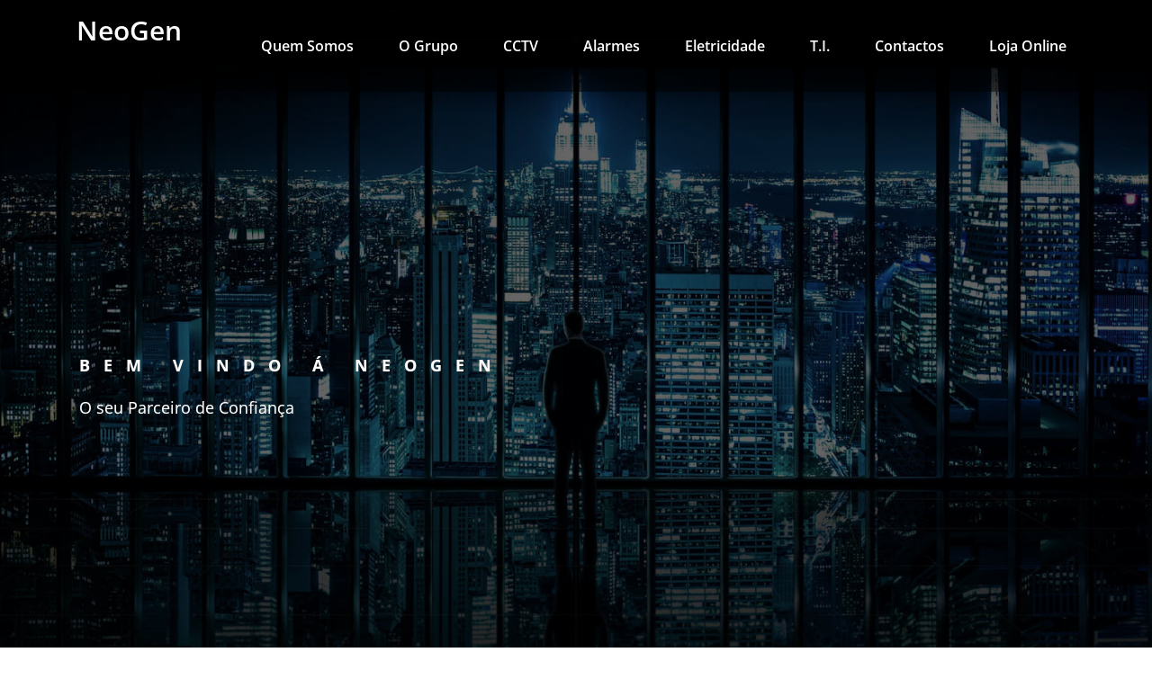

--- FILE ---
content_type: text/html; charset=UTF-8
request_url: https://neogen.pt/2021/06/16/como-gerir-o-tempo-de-visualizacao-das-notificacoes-do-mac/
body_size: 18096
content:
<!DOCTYPE html>
<html lang="pt-PT">
    <head>
        <!--[if IE]>
        <meta http-equiv="X-UA-Compatible" content="IE=edge,chrome=1">
        ``
        <![endif]-->
        <meta charset="UTF-8" />
        <meta name="viewport" content="width=device-width, initial-scale=1.0" />
        <link rel="profile" href="http://gmpg.org/xfn/11" />
        <!-- Theme Css -->
        <title>Como gerir o tempo de visualização das notificações do Mac &#8211; NeoGen</title>
<meta name='robots' content='max-image-preview:large' />
<link rel="alternate" type="application/rss+xml" title="NeoGen &raquo; Feed" href="https://neogen.pt/feed/" />
<link rel="alternate" type="application/rss+xml" title="NeoGen &raquo; Feed de comentários" href="https://neogen.pt/comments/feed/" />
<link rel="alternate" type="application/rss+xml" title="Feed de comentários de NeoGen &raquo; Como gerir o tempo de visualização das notificações do Mac" href="https://neogen.pt/2021/06/16/como-gerir-o-tempo-de-visualizacao-das-notificacoes-do-mac/feed/" />
<link rel="alternate" title="oEmbed (JSON)" type="application/json+oembed" href="https://neogen.pt/wp-json/oembed/1.0/embed?url=https%3A%2F%2Fneogen.pt%2F2021%2F06%2F16%2Fcomo-gerir-o-tempo-de-visualizacao-das-notificacoes-do-mac%2F" />
<link rel="alternate" title="oEmbed (XML)" type="text/xml+oembed" href="https://neogen.pt/wp-json/oembed/1.0/embed?url=https%3A%2F%2Fneogen.pt%2F2021%2F06%2F16%2Fcomo-gerir-o-tempo-de-visualizacao-das-notificacoes-do-mac%2F&#038;format=xml" />
<style id='wp-img-auto-sizes-contain-inline-css' type='text/css'>
img:is([sizes=auto i],[sizes^="auto," i]){contain-intrinsic-size:3000px 1500px}
/*# sourceURL=wp-img-auto-sizes-contain-inline-css */
</style>
<style id='wp-emoji-styles-inline-css' type='text/css'>

	img.wp-smiley, img.emoji {
		display: inline !important;
		border: none !important;
		box-shadow: none !important;
		height: 1em !important;
		width: 1em !important;
		margin: 0 0.07em !important;
		vertical-align: -0.1em !important;
		background: none !important;
		padding: 0 !important;
	}
/*# sourceURL=wp-emoji-styles-inline-css */
</style>
<link rel='stylesheet' id='wp-block-library-css' href='https://neogen.pt/wp-includes/css/dist/block-library/style.min.css?ver=6.9' type='text/css' media='all' />
<style id='wp-block-library-inline-css' type='text/css'>
.has-text-align-justify{text-align:justify;}

/*# sourceURL=wp-block-library-inline-css */
</style><link rel='stylesheet' id='mediaelement-css' href='https://neogen.pt/wp-includes/js/mediaelement/mediaelementplayer-legacy.min.css?ver=4.2.17' type='text/css' media='all' />
<link rel='stylesheet' id='wp-mediaelement-css' href='https://neogen.pt/wp-includes/js/mediaelement/wp-mediaelement.min.css?ver=6.9' type='text/css' media='all' />
<style id='global-styles-inline-css' type='text/css'>
:root{--wp--preset--aspect-ratio--square: 1;--wp--preset--aspect-ratio--4-3: 4/3;--wp--preset--aspect-ratio--3-4: 3/4;--wp--preset--aspect-ratio--3-2: 3/2;--wp--preset--aspect-ratio--2-3: 2/3;--wp--preset--aspect-ratio--16-9: 16/9;--wp--preset--aspect-ratio--9-16: 9/16;--wp--preset--color--black: #000000;--wp--preset--color--cyan-bluish-gray: #abb8c3;--wp--preset--color--white: #ffffff;--wp--preset--color--pale-pink: #f78da7;--wp--preset--color--vivid-red: #cf2e2e;--wp--preset--color--luminous-vivid-orange: #ff6900;--wp--preset--color--luminous-vivid-amber: #fcb900;--wp--preset--color--light-green-cyan: #7bdcb5;--wp--preset--color--vivid-green-cyan: #00d084;--wp--preset--color--pale-cyan-blue: #8ed1fc;--wp--preset--color--vivid-cyan-blue: #0693e3;--wp--preset--color--vivid-purple: #9b51e0;--wp--preset--gradient--vivid-cyan-blue-to-vivid-purple: linear-gradient(135deg,rgb(6,147,227) 0%,rgb(155,81,224) 100%);--wp--preset--gradient--light-green-cyan-to-vivid-green-cyan: linear-gradient(135deg,rgb(122,220,180) 0%,rgb(0,208,130) 100%);--wp--preset--gradient--luminous-vivid-amber-to-luminous-vivid-orange: linear-gradient(135deg,rgb(252,185,0) 0%,rgb(255,105,0) 100%);--wp--preset--gradient--luminous-vivid-orange-to-vivid-red: linear-gradient(135deg,rgb(255,105,0) 0%,rgb(207,46,46) 100%);--wp--preset--gradient--very-light-gray-to-cyan-bluish-gray: linear-gradient(135deg,rgb(238,238,238) 0%,rgb(169,184,195) 100%);--wp--preset--gradient--cool-to-warm-spectrum: linear-gradient(135deg,rgb(74,234,220) 0%,rgb(151,120,209) 20%,rgb(207,42,186) 40%,rgb(238,44,130) 60%,rgb(251,105,98) 80%,rgb(254,248,76) 100%);--wp--preset--gradient--blush-light-purple: linear-gradient(135deg,rgb(255,206,236) 0%,rgb(152,150,240) 100%);--wp--preset--gradient--blush-bordeaux: linear-gradient(135deg,rgb(254,205,165) 0%,rgb(254,45,45) 50%,rgb(107,0,62) 100%);--wp--preset--gradient--luminous-dusk: linear-gradient(135deg,rgb(255,203,112) 0%,rgb(199,81,192) 50%,rgb(65,88,208) 100%);--wp--preset--gradient--pale-ocean: linear-gradient(135deg,rgb(255,245,203) 0%,rgb(182,227,212) 50%,rgb(51,167,181) 100%);--wp--preset--gradient--electric-grass: linear-gradient(135deg,rgb(202,248,128) 0%,rgb(113,206,126) 100%);--wp--preset--gradient--midnight: linear-gradient(135deg,rgb(2,3,129) 0%,rgb(40,116,252) 100%);--wp--preset--font-size--small: 13px;--wp--preset--font-size--medium: 20px;--wp--preset--font-size--large: 36px;--wp--preset--font-size--x-large: 42px;--wp--preset--spacing--20: 0.44rem;--wp--preset--spacing--30: 0.67rem;--wp--preset--spacing--40: 1rem;--wp--preset--spacing--50: 1.5rem;--wp--preset--spacing--60: 2.25rem;--wp--preset--spacing--70: 3.38rem;--wp--preset--spacing--80: 5.06rem;--wp--preset--shadow--natural: 6px 6px 9px rgba(0, 0, 0, 0.2);--wp--preset--shadow--deep: 12px 12px 50px rgba(0, 0, 0, 0.4);--wp--preset--shadow--sharp: 6px 6px 0px rgba(0, 0, 0, 0.2);--wp--preset--shadow--outlined: 6px 6px 0px -3px rgb(255, 255, 255), 6px 6px rgb(0, 0, 0);--wp--preset--shadow--crisp: 6px 6px 0px rgb(0, 0, 0);}:where(.is-layout-flex){gap: 0.5em;}:where(.is-layout-grid){gap: 0.5em;}body .is-layout-flex{display: flex;}.is-layout-flex{flex-wrap: wrap;align-items: center;}.is-layout-flex > :is(*, div){margin: 0;}body .is-layout-grid{display: grid;}.is-layout-grid > :is(*, div){margin: 0;}:where(.wp-block-columns.is-layout-flex){gap: 2em;}:where(.wp-block-columns.is-layout-grid){gap: 2em;}:where(.wp-block-post-template.is-layout-flex){gap: 1.25em;}:where(.wp-block-post-template.is-layout-grid){gap: 1.25em;}.has-black-color{color: var(--wp--preset--color--black) !important;}.has-cyan-bluish-gray-color{color: var(--wp--preset--color--cyan-bluish-gray) !important;}.has-white-color{color: var(--wp--preset--color--white) !important;}.has-pale-pink-color{color: var(--wp--preset--color--pale-pink) !important;}.has-vivid-red-color{color: var(--wp--preset--color--vivid-red) !important;}.has-luminous-vivid-orange-color{color: var(--wp--preset--color--luminous-vivid-orange) !important;}.has-luminous-vivid-amber-color{color: var(--wp--preset--color--luminous-vivid-amber) !important;}.has-light-green-cyan-color{color: var(--wp--preset--color--light-green-cyan) !important;}.has-vivid-green-cyan-color{color: var(--wp--preset--color--vivid-green-cyan) !important;}.has-pale-cyan-blue-color{color: var(--wp--preset--color--pale-cyan-blue) !important;}.has-vivid-cyan-blue-color{color: var(--wp--preset--color--vivid-cyan-blue) !important;}.has-vivid-purple-color{color: var(--wp--preset--color--vivid-purple) !important;}.has-black-background-color{background-color: var(--wp--preset--color--black) !important;}.has-cyan-bluish-gray-background-color{background-color: var(--wp--preset--color--cyan-bluish-gray) !important;}.has-white-background-color{background-color: var(--wp--preset--color--white) !important;}.has-pale-pink-background-color{background-color: var(--wp--preset--color--pale-pink) !important;}.has-vivid-red-background-color{background-color: var(--wp--preset--color--vivid-red) !important;}.has-luminous-vivid-orange-background-color{background-color: var(--wp--preset--color--luminous-vivid-orange) !important;}.has-luminous-vivid-amber-background-color{background-color: var(--wp--preset--color--luminous-vivid-amber) !important;}.has-light-green-cyan-background-color{background-color: var(--wp--preset--color--light-green-cyan) !important;}.has-vivid-green-cyan-background-color{background-color: var(--wp--preset--color--vivid-green-cyan) !important;}.has-pale-cyan-blue-background-color{background-color: var(--wp--preset--color--pale-cyan-blue) !important;}.has-vivid-cyan-blue-background-color{background-color: var(--wp--preset--color--vivid-cyan-blue) !important;}.has-vivid-purple-background-color{background-color: var(--wp--preset--color--vivid-purple) !important;}.has-black-border-color{border-color: var(--wp--preset--color--black) !important;}.has-cyan-bluish-gray-border-color{border-color: var(--wp--preset--color--cyan-bluish-gray) !important;}.has-white-border-color{border-color: var(--wp--preset--color--white) !important;}.has-pale-pink-border-color{border-color: var(--wp--preset--color--pale-pink) !important;}.has-vivid-red-border-color{border-color: var(--wp--preset--color--vivid-red) !important;}.has-luminous-vivid-orange-border-color{border-color: var(--wp--preset--color--luminous-vivid-orange) !important;}.has-luminous-vivid-amber-border-color{border-color: var(--wp--preset--color--luminous-vivid-amber) !important;}.has-light-green-cyan-border-color{border-color: var(--wp--preset--color--light-green-cyan) !important;}.has-vivid-green-cyan-border-color{border-color: var(--wp--preset--color--vivid-green-cyan) !important;}.has-pale-cyan-blue-border-color{border-color: var(--wp--preset--color--pale-cyan-blue) !important;}.has-vivid-cyan-blue-border-color{border-color: var(--wp--preset--color--vivid-cyan-blue) !important;}.has-vivid-purple-border-color{border-color: var(--wp--preset--color--vivid-purple) !important;}.has-vivid-cyan-blue-to-vivid-purple-gradient-background{background: var(--wp--preset--gradient--vivid-cyan-blue-to-vivid-purple) !important;}.has-light-green-cyan-to-vivid-green-cyan-gradient-background{background: var(--wp--preset--gradient--light-green-cyan-to-vivid-green-cyan) !important;}.has-luminous-vivid-amber-to-luminous-vivid-orange-gradient-background{background: var(--wp--preset--gradient--luminous-vivid-amber-to-luminous-vivid-orange) !important;}.has-luminous-vivid-orange-to-vivid-red-gradient-background{background: var(--wp--preset--gradient--luminous-vivid-orange-to-vivid-red) !important;}.has-very-light-gray-to-cyan-bluish-gray-gradient-background{background: var(--wp--preset--gradient--very-light-gray-to-cyan-bluish-gray) !important;}.has-cool-to-warm-spectrum-gradient-background{background: var(--wp--preset--gradient--cool-to-warm-spectrum) !important;}.has-blush-light-purple-gradient-background{background: var(--wp--preset--gradient--blush-light-purple) !important;}.has-blush-bordeaux-gradient-background{background: var(--wp--preset--gradient--blush-bordeaux) !important;}.has-luminous-dusk-gradient-background{background: var(--wp--preset--gradient--luminous-dusk) !important;}.has-pale-ocean-gradient-background{background: var(--wp--preset--gradient--pale-ocean) !important;}.has-electric-grass-gradient-background{background: var(--wp--preset--gradient--electric-grass) !important;}.has-midnight-gradient-background{background: var(--wp--preset--gradient--midnight) !important;}.has-small-font-size{font-size: var(--wp--preset--font-size--small) !important;}.has-medium-font-size{font-size: var(--wp--preset--font-size--medium) !important;}.has-large-font-size{font-size: var(--wp--preset--font-size--large) !important;}.has-x-large-font-size{font-size: var(--wp--preset--font-size--x-large) !important;}
/*# sourceURL=global-styles-inline-css */
</style>

<style id='classic-theme-styles-inline-css' type='text/css'>
/*! This file is auto-generated */
.wp-block-button__link{color:#fff;background-color:#32373c;border-radius:9999px;box-shadow:none;text-decoration:none;padding:calc(.667em + 2px) calc(1.333em + 2px);font-size:1.125em}.wp-block-file__button{background:#32373c;color:#fff;text-decoration:none}
/*# sourceURL=/wp-includes/css/classic-themes.min.css */
</style>
<link rel='stylesheet' id='contact-form-7-css' href='https://neogen.pt/wp-content/plugins/contact-form-7/includes/css/styles.css?ver=5.5.6' type='text/css' media='all' />
<link rel='stylesheet' id='quality-bootstrap-css-css' href='https://neogen.pt/wp-content/themes/quality/css/bootstrap.css?ver=6.9' type='text/css' media='all' />
<link rel='stylesheet' id='quality-style-css' href='https://neogen.pt/wp-content/themes/heroic/style.css?ver=6.9' type='text/css' media='all' />
<link rel='stylesheet' id='default-css' href='https://neogen.pt/wp-content/themes/quality/css/default.css?ver=6.9' type='text/css' media='all' />
<link rel='stylesheet' id='quality-theme-menu-css' href='https://neogen.pt/wp-content/themes/quality/css/theme-menu.css?ver=6.9' type='text/css' media='all' />
<link rel='stylesheet' id='quality-font-awesome-min-css' href='https://neogen.pt/wp-content/themes/quality/css/font-awesome/css/all.min.css?ver=6.9' type='text/css' media='all' />
<link rel='stylesheet' id='quality-lightbox-css-css' href='https://neogen.pt/wp-content/themes/quality/css/lightbox.css?ver=6.9' type='text/css' media='all' />
<link rel='stylesheet' id='quality-theme-fonts-css' href='https://neogen.pt/wp-content/fonts/08c17d6b93c69d62c4ae03db8abeba2f.css?ver=20201110' type='text/css' media='all' />
<link rel='stylesheet' id='elementor-icons-css' href='https://neogen.pt/wp-content/plugins/elementor/assets/lib/eicons/css/elementor-icons.min.css?ver=5.14.0' type='text/css' media='all' />
<link rel='stylesheet' id='elementor-frontend-legacy-css' href='https://neogen.pt/wp-content/plugins/elementor/assets/css/frontend-legacy.min.css?ver=3.5.6' type='text/css' media='all' />
<link rel='stylesheet' id='elementor-frontend-css' href='https://neogen.pt/wp-content/plugins/elementor/assets/css/frontend.min.css?ver=3.5.6' type='text/css' media='all' />
<link rel='stylesheet' id='elementor-post-1013-css' href='https://neogen.pt/wp-content/uploads/elementor/css/post-1013.css?ver=1646210242' type='text/css' media='all' />
<link rel='stylesheet' id='elementor-global-css' href='https://neogen.pt/wp-content/uploads/elementor/css/global.css?ver=1646210628' type='text/css' media='all' />
<link rel='stylesheet' id='bootstrap-css' href='https://neogen.pt/wp-content/themes/quality/css/bootstrap.css?ver=6.9' type='text/css' media='all' />
<link rel='stylesheet' id='heroic-parent-style-css' href='https://neogen.pt/wp-content/themes/quality/style.css?ver=6.9' type='text/css' media='all' />
<link rel='stylesheet' id='heroic-theme-menu-css' href='https://neogen.pt/wp-content/themes/quality/css/theme-menu.css?ver=6.9' type='text/css' media='all' />
<link rel='stylesheet' id='heroic-default-style-css-css' href='https://neogen.pt/wp-content/themes/heroic/css/default.css?ver=6.9' type='text/css' media='all' />
<link rel='stylesheet' id='social-logos-css' href='https://neogen.pt/wp-content/plugins/jetpack/_inc/social-logos/social-logos.min.css?ver=10.7.2' type='text/css' media='all' />
<link rel='stylesheet' id='google-fonts-1-css' href='https://fonts.googleapis.com/css?family=Roboto%3A100%2C100italic%2C200%2C200italic%2C300%2C300italic%2C400%2C400italic%2C500%2C500italic%2C600%2C600italic%2C700%2C700italic%2C800%2C800italic%2C900%2C900italic%7CRoboto+Slab%3A100%2C100italic%2C200%2C200italic%2C300%2C300italic%2C400%2C400italic%2C500%2C500italic%2C600%2C600italic%2C700%2C700italic%2C800%2C800italic%2C900%2C900italic&#038;display=auto&#038;ver=6.9' type='text/css' media='all' />
<link rel='stylesheet' id='jetpack_css-css' href='https://neogen.pt/wp-content/plugins/jetpack/css/jetpack.css?ver=10.7.2' type='text/css' media='all' />
<script type="text/javascript" src="https://neogen.pt/wp-includes/js/jquery/jquery.min.js?ver=3.7.1" id="jquery-core-js"></script>
<script type="text/javascript" src="https://neogen.pt/wp-includes/js/jquery/jquery-migrate.min.js?ver=3.4.1" id="jquery-migrate-js"></script>
<script type="text/javascript" src="https://neogen.pt/wp-content/themes/quality/js/bootstrap.min.js?ver=6.9" id="quality-bootstrap-js-js"></script>
<script type="text/javascript" src="https://neogen.pt/wp-content/themes/quality/js/menu/menu.js?ver=6.9" id="quality-menu-js"></script>
<script type="text/javascript" src="https://neogen.pt/wp-content/themes/quality/js/lightbox/lightbox.min.js?ver=6.9" id="quality-lightbox-js-js"></script>
<script type="text/javascript" src="https://neogen.pt/wp-content/themes/heroic/js/masonry/mp.mansory.min.js?ver=6.9" id="heroic-mp-masonry-js-js"></script>
<script type="text/javascript" src="https://neogen.pt/wp-content/themes/heroic/js/menu-sticky.js?ver=6.9" id="heroic-menu-sticky-js-js"></script>
<link rel="https://api.w.org/" href="https://neogen.pt/wp-json/" /><link rel="alternate" title="JSON" type="application/json" href="https://neogen.pt/wp-json/wp/v2/posts/1404" /><link rel="EditURI" type="application/rsd+xml" title="RSD" href="https://neogen.pt/xmlrpc.php?rsd" />
<meta name="generator" content="WordPress 6.9" />
<link rel="canonical" href="https://neogen.pt/2021/06/16/como-gerir-o-tempo-de-visualizacao-das-notificacoes-do-mac/" />
<link rel='shortlink' href='https://neogen.pt/?p=1404' />
<!-- This code is added by Analytify (5.5.0) https://analytify.io/ !-->
			<script async src="https://www.googletagmanager.com/gtag/js?id=?UA-177228079-1"></script>
			<script>
			window.dataLayer = window.dataLayer || [];
			function gtag(){dataLayer.push(arguments);}
			gtag('js', new Date());

			const configuration = JSON.parse( '{"anonymize_ip":"false","forceSSL":"false","allow_display_features":"false","debug_mode":true}' );
			const gaID = 'UA-177228079-1';

			
			gtag('config', gaID, configuration);

			
			</script>

			<!-- This code is added by Analytify (5.5.0) !--><style type='text/css'>img#wpstats{display:none}</style>
	
<!-- Jetpack Open Graph Tags -->
<meta property="og:type" content="article" />
<meta property="og:title" content="Como gerir o tempo de visualização das notificações do Mac" />
<meta property="og:url" content="https://neogen.pt/2021/06/16/como-gerir-o-tempo-de-visualizacao-das-notificacoes-do-mac/" />
<meta property="og:description" content="Uma das coisas que irrita são as notificações mostradas pelo macOS que aparecem no canto superior direito. O tempo de exposição, por vezes, incomoda porque tapa outra janela que pode ser um trabalh…" />
<meta property="article:published_time" content="2021-06-16T07:38:51+00:00" />
<meta property="article:modified_time" content="2021-06-16T07:41:49+00:00" />
<meta property="og:site_name" content="NeoGen" />
<meta property="og:image" content="https://pplware.sapo.pt/wp-content/uploads/2021/06/gerir_notificac%CC%A7o%CC%83es00-720x405.jpg" />
<meta property="og:image:width" content="720" />
<meta property="og:image:height" content="405" />
<meta property="og:image:alt" content="IlustraÃ§Ã£o macOS Big Sur no MacBook Air" />
<meta property="og:locale" content="pt_PT" />
<meta name="twitter:text:title" content="Como gerir o tempo de visualização das notificações do Mac" />
<meta name="twitter:image" content="https://pplware.sapo.pt/wp-content/uploads/2021/06/gerir_notificac%CC%A7o%CC%83es00-720x405.jpg?w=640" />
<meta name="twitter:image:alt" content="IlustraÃ§Ã£o macOS Big Sur no MacBook Air" />
<meta name="twitter:card" content="summary_large_image" />

<!-- End Jetpack Open Graph Tags -->
<link rel="icon" href="https://neogen.pt/wp-content/uploads/2021/01/Logo_sem_fundo-150x150.png" sizes="32x32" />
<link rel="icon" href="https://neogen.pt/wp-content/uploads/2021/01/Logo_sem_fundo.png" sizes="192x192" />
<link rel="apple-touch-icon" href="https://neogen.pt/wp-content/uploads/2021/01/Logo_sem_fundo.png" />
<meta name="msapplication-TileImage" content="https://neogen.pt/wp-content/uploads/2021/01/Logo_sem_fundo.png" />
    <link rel='stylesheet' id='e-animations-css' href='https://neogen.pt/wp-content/plugins/elementor/assets/lib/animations/animations.min.css?ver=3.5.6' type='text/css' media='all' />
</head>
    <body class="wp-singular post-template-default single single-post postid-1404 single-format-standard wp-theme-quality wp-child-theme-heroic elementor-default elementor-kit-1013 elementor-page elementor-page-1404">

                <a class="skip-link screen-reader-text" href="#section-block">Skip to content</a> 
        <!--Header Logo & Menus-->
                <nav class="navbar navbar-custom navbar1 header-variation-2" role="navigation">
            <div class="container">
                <!-- Brand and toggle get grouped for better mobile display -->
                <div class="navbar-header">
                                        <div class="site-title site-branding-text">
                                                            <h2><a href="https://neogen.pt/" rel="home">
                                    NeoGen                                </a></h2>
                                
                                                    </div>
                                          
                    <button class="navbar-toggle" type="button" data-toggle="collapse" data-target="#custom-collapse">
                        <span class="sr-only">Toggle navigation</span>
                        <span class="icon-bar"></span>
                        <span class="icon-bar"></span>
                        <span class="icon-bar"></span>
                    </button>
                </div>
                <!-- Collect the nav links, forms, and other content for toggling -->
                <div class="collapse navbar-collapse" id="custom-collapse">
                    <ul id="menu-geral" class="nav navbar-nav navbar-right"><li id="menu-item-581" class="menu-item menu-item-type-post_type menu-item-object-page menu-item-home menu-item-581"><a href="https://neogen.pt/">Quem Somos</a></li>
<li id="menu-item-587" class="menu-item menu-item-type-post_type menu-item-object-page menu-item-587"><a href="https://neogen.pt/neogen/o-grupo/">O Grupo</a></li>
<li id="menu-item-582" class="menu-item menu-item-type-post_type menu-item-object-page menu-item-582"><a href="https://neogen.pt/seguranca/">CCTV</a></li>
<li id="menu-item-585" class="menu-item menu-item-type-post_type menu-item-object-page menu-item-585"><a href="https://neogen.pt/telecomunicacoes/">Alarmes</a></li>
<li id="menu-item-584" class="menu-item menu-item-type-post_type menu-item-object-page menu-item-584"><a href="https://neogen.pt/impressao/">Eletricidade</a></li>
<li id="menu-item-583" class="menu-item menu-item-type-post_type menu-item-object-page menu-item-583"><a href="https://neogen.pt/t-i/">T.I.</a></li>
<li id="menu-item-586" class="menu-item menu-item-type-post_type menu-item-object-page menu-item-586"><a href="https://neogen.pt/contactos/">Contactos</a></li>
<li id="menu-item-1747" class="menu-item menu-item-type-custom menu-item-object-custom menu-item-1747"><a href="https://neogen.tu-seguridad.es">Loja Online</a></li>
</ul>                </div><!-- /.navbar-collapse -->
            </div><!-- /.container-fluid -->
        </nav>
               
        <div class="clearfix"></div><!-- Quality Main Slider --->

<!-- /Quality Main Slider --->
<section id="slider-carousel">
    <div id="post-1404" class="item"
                 style="background-image:url(https://neogen.pt/wp-content/uploads/2024/12/plano-de-fundo-de-tecnologia-4k-ulcajgzzc25jlrgi.jpeg)">
             

        <div class="container">
            <div class="slider-caption">
                                    <h5>Bem Vindo á NEOGEN</h5>
                                                                    <p>O seu Parceiro de Confiança</p>
                                </div>
        </div>
    </div>
</section>        <!-- Page Title Section -->
        <section class="page-title-section bg-grey">        
            <div class="container">
                <div class="row">
                    <div class="col-md-12 col-sm-12 col-xs-12 ">
					  <ul class="page-breadcrumb text-center"><li><a href="https://neogen.pt/">Início</a></li><li class="active"><a href="https://neogen.pt:443/2021/06/16/como-gerir-o-tempo-de-visualizacao-das-notificacoes-do-mac/">Como gerir o tempo de visualização das notificações do Mac</a></li></ul> 

                        <div class="page-title text-center">
                            <h1>Como gerir o tempo de visualização das notificações do Mac</h1>                        </div>
						 
			</div>
			</div>
			</div>  
			</section>
<section id="section-block" class="site-content">
    <div class="container">
        <div class="row">
            <!--Blog Posts-->
            <div class="col-md-8 col-xs-12">            <div class="news">

                                                        <article class="post" class="post-1404 post type-post status-publish format-standard hentry category-uncategorized">
                        <figure class="post-thumbnail">
                                                        
                        </figure>
                        <div class="post-content">
                                                            <div class="item-meta">
                                    <a class="author-image item-image" href="https://neogen.pt/author/admin/"><img alt='' src='https://secure.gravatar.com/avatar/1a472d60492d24f8310ce5b1d82a89add32344907f72ab76b2186bf0af8b4236?s=40&#038;d=mm&#038;r=g' srcset='https://secure.gravatar.com/avatar/1a472d60492d24f8310ce5b1d82a89add32344907f72ab76b2186bf0af8b4236?s=80&#038;d=mm&#038;r=g 2x' class='comment_img avatar-40 photo' height='40' width='40' decoding='async'/></a>
                                     <a href="https://neogen.pt/author/admin/">admin</a>
                                    <br>
                                    <a class="entry-date" href="https://neogen.pt/2021/06/">
                                        Junho 16, 2021</a>
                                </div>
                                                                                    <div class="entry-content">
                                		<div data-elementor-type="wp-post" data-elementor-id="1404" class="elementor elementor-1404" data-elementor-settings="[]">
						<div class="elementor-inner">
							<div class="elementor-section-wrap">
							<section class="elementor-section elementor-top-section elementor-element elementor-element-24fcf4b elementor-section-boxed elementor-section-height-default elementor-section-height-default" data-id="24fcf4b" data-element_type="section">
						<div class="elementor-container elementor-column-gap-default">
							<div class="elementor-row">
					<div class="elementor-column elementor-col-100 elementor-top-column elementor-element elementor-element-a331ff2" data-id="a331ff2" data-element_type="column">
			<div class="elementor-column-wrap elementor-element-populated">
							<div class="elementor-widget-wrap">
						<div class="elementor-element elementor-element-941bef4 elementor-widget elementor-widget-text-editor" data-id="941bef4" data-element_type="widget" data-widget_type="text-editor.default">
				<div class="elementor-widget-container">
								<div class="elementor-text-editor elementor-clearfix">
				<p><span style="caret-color: rgb(51, 51, 51); color: rgb(51, 51, 51); font-family: &quot;Source Sans Pro&quot;, Arial, sans-serif; font-size: 18px; background-color: transparent;">Uma das coisas que irrita são as notificações mostradas pelo macOS que aparecem no canto superior direito. O tempo de exposição, por vezes, incomoda porque tapa outra janela que pode ser um trabalho que estamos a fazer. A Apple permite gerir essas notificações.</span></p><p style="word-wrap: break-word; margin-bottom: 1em; padding: 0px; border: 0px; font-family: &quot;Source Sans Pro&quot;, Arial, sans-serif; font-size: 18px; font-stretch: inherit; line-height: inherit; vertical-align: baseline; caret-color: rgb(51, 51, 51); color: rgb(51, 51, 51);">Vamos mostrar como pode diminuir o tempo de visualização ou até mesmo desligar estas notificações, aplicação a aplicação.</p><p style="word-wrap: break-word; margin-bottom: 1em; padding: 0px; border: 0px; font-family: &quot;Source Sans Pro&quot;, Arial, sans-serif; font-size: 18px; font-stretch: inherit; line-height: inherit; vertical-align: baseline; caret-color: rgb(51, 51, 51); color: rgb(51, 51, 51);"><a target="_blank" href="https://pplware.sapo.pt/wp-content/uploads/2021/06/gerir_notificac%CC%A7o%CC%83es00.jpg" rel="foobox" style="word-wrap: break-word; margin: 0px; padding: 0px; border: 0px; font-family: inherit; font-size: inherit; font-style: inherit; font-variant-caps: inherit; font-weight: 600; font-stretch: inherit; line-height: inherit; vertical-align: baseline; color: rgb(46, 120, 204); outline: 0px; transition-duration: 0.4s; transition-timing-function: ease-in-out;"><img decoding="async" loading="lazy" src="https://pplware.sapo.pt/wp-content/uploads/2021/06/gerir_notificac%CC%A7o%CC%83es00-720x405.jpg" alt="Ilustração macOS Big Sur no MacBook Air" width="720" height="405" srcset="https://pplware.sapo.pt/wp-content/uploads/2021/06/gerir_notificac%CC%A7o%CC%83es00-720x405.jpg 720w, https://pplware.sapo.pt/wp-content/uploads/2021/06/gerir_notificac%CC%A7o%CC%83es00-1024x576.jpg 1024w, https://pplware.sapo.pt/wp-content/uploads/2021/06/gerir_notificac%CC%A7o%CC%83es00-150x84.jpg 150w, https://pplware.sapo.pt/wp-content/uploads/2021/06/gerir_notificac%CC%A7o%CC%83es00-768x432.jpg 768w, https://pplware.sapo.pt/wp-content/uploads/2021/06/gerir_notificac%CC%A7o%CC%83es00-345x194.jpg 345w, https://pplware.sapo.pt/wp-content/uploads/2021/06/gerir_notificac%CC%A7o%CC%83es00-50x28.jpg 50w, https://pplware.sapo.pt/wp-content/uploads/2021/06/gerir_notificac%CC%A7o%CC%83es00.jpg 1200w" sizes="auto, (max-width: 720px) 100vw, 720px" style="word-wrap: break-word; margin-top: 18px; margin-bottom: 18px; padding: 0px; border-width: 0px; font-family: inherit; font-size: inherit; font-style: inherit; font-variant-caps: inherit; font-weight: inherit; font-stretch: inherit; line-height: inherit; vertical-align: baseline; transition: opacity 0.2s ease-in-out;"></a></p><p style="word-wrap: break-word; margin-bottom: -7.269021987915039px; padding: 0px; border: 0px; font-family: &quot;Source Sans Pro&quot;, Arial, sans-serif; font-size: x-small; font-stretch: inherit; line-height: inherit; vertical-align: baseline; caret-color: rgb(51, 51, 51); color: rgb(51, 51, 51); text-align: right;">PUB</p><pre style="caret-color: unset; color: unset; font-style: unset; font-variant-caps: unset; letter-spacing: unset; orphans: unset; text-align: unset; text-indent: unset; text-transform: unset; widows: unset; word-spacing: unset; -webkit-text-size-adjust: unset; -webkit-text-stroke-width: unset; text-decoration: unset; word-wrap: unset; margin: unset; padding: unset; border-image-source: unset; border-image-slice: unset; border-image-width: unset; border-image-outset: unset; border-image-repeat: unset; font-family: unset; font-size: unset; font-stretch: unset; line-height: unset; vertical-align: unset; background-image: unset; background-size: unset; background-attachment: unset; background-origin: unset; background-clip: unset; background-color: unset; white-space: unset; overflow: unset; color-scheme: unset; display: unset; font-feature-settings: unset; font-optical-sizing: unset; font-synthesis: unset; font-variant-alternates: unset; font-variant-east-asian: unset; font-variant-ligatures: unset; font-variant-numeric: unset; font-variant-position: unset; font-variation-settings: unset; text-rendering: unset; writing-mode: unset; zoom: unset; -webkit-font-kerning: unset; -webkit-font-smoothing: unset; -webkit-locale: unset; -webkit-text-orientation: unset; -webkit-text-zoom: unset; align-content: unset; align-items: unset; align-self: unset; alignment-baseline: unset; alt: unset; background-blend-mode: unset; baseline-shift: unset; block-size: unset; border-block-end-color: unset; border-block-end-style: unset; border-block-end-width: unset; border-block-start-color: unset; border-block-start-style: unset; border-block-start-width: unset; border-bottom-left-radius: unset; border-bottom-right-radius: unset; border-collapse: unset; border-inline-end-color: unset; border-inline-end-style: unset; border-inline-end-width: unset; border-inline-start-color: unset; border-inline-start-style: unset; border-inline-start-width: unset; border-top-left-radius: unset; border-top-right-radius: unset; bottom: unset; box-shadow: unset; box-sizing: unset; break-after: unset; break-before: unset; break-inside: unset; buffered-rendering: unset; caption-side: unset; clear: unset; clip: unset; clip-path: unset; clip-rule: unset; color-interpolation: unset; color-interpolation-filters: unset; color-profile: unset; color-rendering: unset; column-count: unset; column-fill: unset; column-gap: unset; column-rule-color: unset; column-rule-style: unset; column-rule-width: unset; column-span: unset; column-width: unset; content: unset; counter-increment: unset; counter-reset: unset; cursor: unset; cx: unset; cy: unset; dominant-baseline: unset; empty-cells: unset; enable-background: unset; fill: unset; fill-opacity: unset; fill-rule: unset; filter: unset; float: unset; flood-color: unset; flood-opacity: unset; glyph-orientation-horizontal: unset; glyph-orientation-vertical: unset; grid-auto-columns: unset; grid-auto-flow: unset; grid-auto-rows: unset; grid-column-end: unset; grid-column-start: unset; grid-row-end: unset; grid-row-start: unset; grid-template-areas: unset; grid-template-columns: unset; grid-template-rows: unset; hanging-punctuation: unset; height: unset; image-orientation: unset; image-rendering: unset; inline-size: unset; isolation: unset; justify-content: unset; justify-items: unset; justify-self: unset; kerning: unset; left: unset; lighting-color: unset; line-break: unset; margin-block-end: unset; margin-block-start: unset; margin-inline-end: unset; margin-inline-start: unset; marker-end: unset; marker-mid: unset; marker-start: unset; mask: unset; mask-type: unset; max-block-size: unset; max-height: unset; max-inline-size: unset; max-width: unset; min-block-size: unset; min-height: unset; min-inline-size: unset; min-width: unset; mix-blend-mode: unset; object-fit: unset; object-position: unset; opacity: unset; order: unset; outline-offset: unset; overflow-wrap: unset; padding-block-end: unset; padding-block-start: unset; padding-inline-end: unset; padding-inline-start: unset; page: unset; paint-order: unset; perspective: unset; pointer-events: unset; position: unset; quotes: unset; r: unset; resize: unset; right: unset; row-gap: unset; rx: unset; ry: unset; scroll-padding: unset; scroll-snap-align: unset; scroll-snap-margin: unset; scroll-snap-type: unset; shape-image-threshold: unset; shape-margin: unset; shape-outside: unset; shape-rendering: unset; size: unset; speak-as: unset; stop-color: unset; stop-opacity: unset; stroke: unset; stroke-color: unset; stroke-dasharray: unset; stroke-dashoffset: unset; stroke-linecap: unset; stroke-linejoin: unset; stroke-miterlimit: unset; stroke-opacity: unset; stroke-width: unset; tab-size: unset; table-layout: unset; text-anchor: unset; text-decoration-color: unset; text-decoration-line: unset; text-decoration-skip: unset; text-decoration-style: unset; text-decoration-thickness: unset; text-overflow: unset; text-shadow: unset; text-underline-offset: unset; text-underline-position: unset; top: unset; touch-action: unset; transform: unset; transform-box: unset; transform-style: unset; vector-effect: unset; visibility: unset; width: unset; will-change: unset; word-break: unset; x: unset; y: unset; z-index: unset; -apple-color-filter: unset; -apple-pay-button-style: unset; -apple-pay-button-type: unset; -apple-trailing-word: unset; -internal-text-autosizing-status: unset; -webkit-appearance: unset; -webkit-aspect-ratio: unset; -webkit-backdrop-filter: unset; -webkit-backface-visibility: unset; -webkit-background-clip: unset; -webkit-background-composite: unset; -webkit-background-origin: unset; -webkit-background-size: unset; -webkit-border-fit: unset; border-spacing: unset; -webkit-border-image: unset; -webkit-box-align: unset; -webkit-box-decoration-break: unset; -webkit-box-direction: unset; -webkit-box-flex: unset; -webkit-box-flex-group: unset; -webkit-box-lines: unset; -webkit-box-ordinal-group: unset; -webkit-box-orient: unset; -webkit-box-pack: unset; -webkit-box-reflect: unset; -webkit-box-shadow: unset; -webkit-column-axis: unset; -webkit-column-progression: unset; -webkit-cursor-visibility: unset; -webkit-hyphenate-character: unset; -webkit-hyphenate-limit-after: unset; -webkit-hyphenate-limit-before: unset; -webkit-hyphenate-limit-lines: unset; -webkit-hyphens: unset; -webkit-initial-letter: unset; -webkit-line-align: unset; -webkit-line-box-contain: unset; -webkit-line-clamp: unset; -webkit-line-grid: unset; -webkit-line-snap: unset; -webkit-margin-after-collapse: unset; -webkit-margin-before-collapse: unset; -webkit-margin-bottom-collapse: unset; -webkit-margin-top-collapse: unset; -webkit-marquee-direction: unset; -webkit-marquee-increment: unset; -webkit-marquee-repetition: unset; -webkit-marquee-speed: unset; -webkit-marquee-style: unset; -webkit-mask-box-image: unset; -webkit-mask-box-image-outset: unset; -webkit-mask-box-image-repeat: unset; -webkit-mask-box-image-slice: unset; -webkit-mask-box-image-source: unset; -webkit-mask-box-image-width: unset; -webkit-mask-composite: unset; -webkit-mask-size: unset; -webkit-mask-source-type: unset; -webkit-nbsp-mode: unset; -webkit-print-color-adjust: unset; -webkit-rtl-ordering: unset; -webkit-ruby-position: unset; -webkit-text-combine: unset; -webkit-text-decorations-in-effect: unset; -webkit-text-emphasis-color: unset; -webkit-text-emphasis-position: unset; -webkit-text-emphasis-style: unset; -webkit-text-fill-color: unset; -webkit-text-security: unset; -webkit-text-stroke-color: unset; -webkit-transform-style: unset; -webkit-user-drag: unset; -webkit-user-modify: unset; -webkit-user-select: unset;"><div align="center" style="word-wrap: break-word; margin: 0px; padding: 0px; border: 0px; font-family: inherit; font-size: inherit; font-style: inherit; font-variant-caps: inherit; font-stretch: inherit; line-height: inherit; vertical-align: baseline;"><div data-pub="appNexus" data-pub-siteid="NETWORK_Pplware" data-pub-pageid="ARTICLE_ROS" data-pub-formatid="Leaderboard" data-pub-target="category=apple;slug=como-gerir-o-tempo-de-visualizacao-das-notificacoes-do-mac;slugid=8bfabb5164b4eab43a5182ac2e5c475cd77ff6ea" style="word-wrap: break-word; margin: 0px; padding: 0px; border: 0px; font-family: inherit; font-size: inherit; font-style: inherit; font-variant-caps: inherit; font-stretch: inherit; line-height: inherit; vertical-align: baseline; display: flex; justify-content: center; align-items: center;"></div></div></pre><p style="word-wrap: break-word; margin-bottom: 1em; padding: 0px; border: 0px; font-family: &quot;Source Sans Pro&quot;, Arial, sans-serif; font-size: 18px; font-stretch: inherit; line-height: inherit; vertical-align: baseline; caret-color: rgb(51, 51, 51); color: rgb(51, 51, 51);"><span style="word-wrap: break-word; margin: 0px; padding: 0px; border: 0px; font-family: inherit; font-size: inherit; font-style: inherit; font-variant-caps: inherit; font-stretch: inherit; line-height: inherit; vertical-align: baseline;"></span></p><h2 style="word-wrap: break-word; margin-bottom: 14px; padding: 0px; border: 0px; font-family: Oswald, sans-serif; font-size: 26px; font-weight: 400; font-stretch: inherit; line-height: 1.3em; vertical-align: baseline; color: rgb(68, 68, 68); text-shadow: rgba(0, 0, 0, 0.1) 0px 1px 1px;">macOS: vamos ter mão nas notificações?</h2><p style="word-wrap: break-word; margin-bottom: 1em; padding: 0px; border: 0px; font-family: &quot;Source Sans Pro&quot;, Arial, sans-serif; font-size: 18px; font-stretch: inherit; line-height: inherit; vertical-align: baseline; caret-color: rgb(51, 51, 51); color: rgb(51, 51, 51);">Nem sempre é possível ativar o Não perturbe para nos livrarmos de todas as notificações que distraem. Contudo, há forma de torná-las menos perturbadoras – ou mais convenientes – no macOS.</p><p style="word-wrap: break-word; margin-bottom: 1em; padding: 0px; border: 0px; font-family: &quot;Source Sans Pro&quot;, Arial, sans-serif; font-size: 18px; font-stretch: inherit; line-height: inherit; vertical-align: baseline; caret-color: rgb(51, 51, 51); color: rgb(51, 51, 51);">Conforme&nbsp;<a target="_blank" href="https://support.apple.com/pt-pt/guide/mac-help/mh40609/mac" style="word-wrap: break-word; margin: 0px; padding: 0px; border: 0px; font-family: inherit; font-size: inherit; font-style: inherit; font-variant-caps: inherit; font-weight: 600; font-stretch: inherit; line-height: inherit; vertical-align: baseline; color: rgb(46, 120, 204); outline: 0px; transition-duration: 0.4s; transition-timing-function: ease-in-out;">podemos ver</a>, a Apple reformulou esta área de informação no macOS Big Sur, permitiu que as fechássemos. No entanto, elas ainda distraem. Um exemplo “chato” é quando estamos a ouvir música com o Apple Music e sempre que entra na faixa… lá aparece a notificação!</p><p style="word-wrap: break-word; margin-bottom: 1em; padding: 0px; border: 0px; font-family: &quot;Source Sans Pro&quot;, Arial, sans-serif; font-size: 18px; font-stretch: inherit; line-height: inherit; vertical-align: baseline; caret-color: rgb(51, 51, 51); color: rgb(51, 51, 51);"><a target="_blank" href="https://pplware.sapo.pt/wp-content/uploads/2021/06/gerir_notificac%CC%A7o%CC%83es01.jpg" rel="foobox" style="word-wrap: break-word; margin: 0px; padding: 0px; border: 0px; font-family: inherit; font-size: inherit; font-style: inherit; font-variant-caps: inherit; font-weight: 600; font-stretch: inherit; line-height: inherit; vertical-align: baseline; color: rgb(46, 120, 204); outline: 0px; transition-duration: 0.4s; transition-timing-function: ease-in-out;"><img decoding="async" loading="lazy" src="https://pplware.sapo.pt/wp-content/uploads/2021/06/gerir_notificac%CC%A7o%CC%83es01-720x405.jpg" alt="" width="720" height="405" srcset="https://pplware.sapo.pt/wp-content/uploads/2021/06/gerir_notificac%CC%A7o%CC%83es01-720x405.jpg 720w, https://pplware.sapo.pt/wp-content/uploads/2021/06/gerir_notificac%CC%A7o%CC%83es01-1024x576.jpg 1024w, https://pplware.sapo.pt/wp-content/uploads/2021/06/gerir_notificac%CC%A7o%CC%83es01-150x84.jpg 150w, https://pplware.sapo.pt/wp-content/uploads/2021/06/gerir_notificac%CC%A7o%CC%83es01-768x432.jpg 768w, https://pplware.sapo.pt/wp-content/uploads/2021/06/gerir_notificac%CC%A7o%CC%83es01-345x194.jpg 345w, https://pplware.sapo.pt/wp-content/uploads/2021/06/gerir_notificac%CC%A7o%CC%83es01-50x28.jpg 50w, https://pplware.sapo.pt/wp-content/uploads/2021/06/gerir_notificac%CC%A7o%CC%83es01.jpg 1200w" sizes="auto, (max-width: 720px) 100vw, 720px" style="word-wrap: break-word; margin-top: 18px; margin-bottom: 18px; padding: 0px; border-width: 0px; font-family: inherit; font-size: inherit; font-style: inherit; font-variant-caps: inherit; font-weight: inherit; font-stretch: inherit; line-height: inherit; vertical-align: baseline; transition: opacity 0.2s ease-in-out;"></a></p><p style="word-wrap: break-word; margin-bottom: 1em; padding: 0px; border: 0px; font-family: &quot;Source Sans Pro&quot;, Arial, sans-serif; font-size: 18px; font-stretch: inherit; line-height: inherit; vertical-align: baseline; caret-color: rgb(51, 51, 51); color: rgb(51, 51, 51);">Há algumas notificações que aparecem e estão muito tempo lá “pasmadas” sem qualquer necessidade.<span style="background-color: transparent;">&nbsp;</span></p><h2 style="word-wrap: break-word; margin-bottom: 14px; padding: 0px; border: 0px; font-family: Oswald, sans-serif; font-size: 26px; font-weight: 400; font-stretch: inherit; line-height: 1.3em; vertical-align: baseline; color: rgb(68, 68, 68); text-shadow: rgba(0, 0, 0, 0.1) 0px 1px 1px;">Escolher o estilo de notificação que desejamos</h2><p style="word-wrap: break-word; margin-bottom: 1em; padding: 0px; border: 0px; font-family: &quot;Source Sans Pro&quot;, Arial, sans-serif; font-size: 18px; font-stretch: inherit; line-height: inherit; vertical-align: baseline; caret-color: rgb(51, 51, 51); color: rgb(51, 51, 51);">Para cada aplicação que temos no Mac, podemos mudar a forma como esta nos notifica… ou não notifica de todo.</p><p style="word-wrap: break-word; margin-bottom: 1em; padding: 0px; border: 0px; font-family: &quot;Source Sans Pro&quot;, Arial, sans-serif; font-size: 18px; font-stretch: inherit; line-height: inherit; vertical-align: baseline; caret-color: rgb(51, 51, 51); color: rgb(51, 51, 51);">Quando instalamos um software pela primeira vez, ele pergunta se ele pode enviar notificações. Mas se mudarmos de ideia ou se a aplicação acaba por nos aborrecer, podemos tratar de mudar esta configuração nas Preferências do Sistema.</p><p style="word-wrap: break-word; margin-bottom: 1em; padding: 0px; border: 0px; font-family: &quot;Source Sans Pro&quot;, Arial, sans-serif; font-size: 18px; font-stretch: inherit; line-height: inherit; vertical-align: baseline; caret-color: rgb(51, 51, 51); color: rgb(51, 51, 51);"><span style="word-wrap: break-word; margin: 0px; padding: 0px; border: 0px; font-family: inherit; font-size: inherit; font-style: inherit; font-variant-caps: inherit; font-weight: 600; font-stretch: inherit; line-height: inherit; vertical-align: baseline;">Como alterar notificações nas definições:</span></p><ul style="word-wrap: break-word; margin-bottom: 15px; margin-left: 30px; padding: 0px; border: 0px; font-family: &quot;Source Sans Pro&quot;, Arial, sans-serif; font-size: 18px; font-stretch: inherit; line-height: inherit; vertical-align: baseline; list-style-type: none; caret-color: rgb(51, 51, 51); color: rgb(51, 51, 51);"><li style="word-wrap: break-word; margin-bottom: 6.970108985900879px; padding-top: 0px; padding-bottom: 0px; border-width: 0px; font-family: inherit; font-size: inherit; font-style: inherit; font-variant-caps: inherit; font-stretch: inherit; line-height: inherit; vertical-align: baseline; list-style: square;"><span style="word-wrap: break-word; margin: 0px; padding: 0px; border: 0px; font-family: inherit; font-size: inherit; font-style: inherit; font-variant-caps: inherit; font-weight: 600; font-stretch: inherit; line-height: inherit; vertical-align: baseline;">Menu Apple</span>, depois selecionamos&nbsp;<span style="word-wrap: break-word; margin: 0px; padding: 0px; border: 0px; font-family: inherit; font-size: inherit; font-style: inherit; font-variant-caps: inherit; font-weight: 600; font-stretch: inherit; line-height: inherit; vertical-align: baseline;">Preferências do Sistema</span>;</li><li style="word-wrap: break-word; margin-bottom: 6.970108985900879px; padding-top: 0px; padding-bottom: 0px; border-width: 0px; font-family: inherit; font-size: inherit; font-style: inherit; font-variant-caps: inherit; font-stretch: inherit; line-height: inherit; vertical-align: baseline; list-style: square;">Dentro clicamos em&nbsp;<span style="word-wrap: break-word; margin: 0px; padding: 0px; border: 0px; font-family: inherit; font-size: inherit; font-style: inherit; font-variant-caps: inherit; font-weight: 600; font-stretch: inherit; line-height: inherit; vertical-align: baseline;">Notificações</span>;</li><li style="word-wrap: break-word; margin-bottom: 6.970108985900879px; padding-top: 0px; padding-bottom: 0px; border-width: 0px; font-family: inherit; font-size: inherit; font-style: inherit; font-variant-caps: inherit; font-stretch: inherit; line-height: inherit; vertical-align: baseline; list-style: square;">Para cada aplicação, mostrada à direita, escolhemos à esquerda, se desejamos permitir notificações ou não;</li><li style="word-wrap: break-word; margin-bottom: 6.970108985900879px; padding-top: 0px; padding-bottom: 0px; border-width: 0px; font-family: inherit; font-size: inherit; font-style: inherit; font-variant-caps: inherit; font-stretch: inherit; line-height: inherit; vertical-align: baseline; list-style: square;">Escolhemos um estilo de alerta, Nenhum, Faixas ou Avisos;</li><li style="word-wrap: break-word; margin-bottom: 6.970108985900879px; padding-top: 0px; border-width: 0px; font-family: inherit; font-size: inherit; font-style: inherit; font-variant-caps: inherit; font-stretch: inherit; line-height: inherit; vertical-align: baseline; list-style: square;">Decidimos também se permitimos que a notificação reproduza um som (se disponível)</li></ul><p style="word-wrap: break-word; margin-bottom: 1em; padding: 0px; border: 0px; font-family: &quot;Source Sans Pro&quot;, Arial, sans-serif; font-size: 18px; font-stretch: inherit; line-height: inherit; vertical-align: baseline; caret-color: rgb(51, 51, 51); color: rgb(51, 51, 51);">Conforme podemos ver na imagem em baixo, existem outras opções, principalmente se as notificações são mostradas quando temos o ecrã bloqueado e há também algumas aplicações que têm uma opção para “avisos urgentes”.</p><p style="word-wrap: break-word; margin-bottom: 1em; padding: 0px; border: 0px; font-family: &quot;Source Sans Pro&quot;, Arial, sans-serif; font-size: 18px; font-stretch: inherit; line-height: inherit; vertical-align: baseline; caret-color: rgb(51, 51, 51); color: rgb(51, 51, 51);"><a target="_blank" href="https://pplware.sapo.pt/wp-content/uploads/2021/06/gerir_notificac%CC%A7o%CC%83es04.jpg" rel="foobox" style="word-wrap: break-word; margin: 0px; padding: 0px; border: 0px; font-family: inherit; font-size: inherit; font-style: inherit; font-variant-caps: inherit; font-weight: 600; font-stretch: inherit; line-height: inherit; vertical-align: baseline; color: rgb(46, 120, 204); outline: 0px; transition-duration: 0.4s; transition-timing-function: ease-in-out;"><img decoding="async" loading="lazy" src="https://pplware.sapo.pt/wp-content/uploads/2021/06/gerir_notificac%CC%A7o%CC%83es04-720x590.jpg" alt="" width="720" height="590" srcset="https://pplware.sapo.pt/wp-content/uploads/2021/06/gerir_notificac%CC%A7o%CC%83es04-720x590.jpg 720w, https://pplware.sapo.pt/wp-content/uploads/2021/06/gerir_notificac%CC%A7o%CC%83es04-1024x839.jpg 1024w, https://pplware.sapo.pt/wp-content/uploads/2021/06/gerir_notificac%CC%A7o%CC%83es04-150x123.jpg 150w, https://pplware.sapo.pt/wp-content/uploads/2021/06/gerir_notificac%CC%A7o%CC%83es04-768x629.jpg 768w, https://pplware.sapo.pt/wp-content/uploads/2021/06/gerir_notificac%CC%A7o%CC%83es04-50x41.jpg 50w, https://pplware.sapo.pt/wp-content/uploads/2021/06/gerir_notificac%CC%A7o%CC%83es04.jpg 1200w" sizes="auto, (max-width: 720px) 100vw, 720px" style="word-wrap: break-word; margin-top: 18px; margin-bottom: 18px; padding: 0px; border-width: 0px; font-family: inherit; font-size: inherit; font-style: inherit; font-variant-caps: inherit; font-weight: inherit; font-stretch: inherit; line-height: inherit; vertical-align: baseline; transition: opacity 0.2s ease-in-out;"></a></p><p style="word-wrap: break-word; margin-bottom: 1em; padding: 0px; border: 0px; font-family: &quot;Source Sans Pro&quot;, Arial, sans-serif; font-size: 18px; font-stretch: inherit; line-height: inherit; vertical-align: baseline; caret-color: rgb(51, 51, 51); color: rgb(51, 51, 51);">Observe que para todos as aplicações de terceiros, podemos usar opção de reproduzir som para notificações – ou não. Algumas destas aplicações da Apple, como Mail, Música, Keynote, Notas e outras, não oferecem essa configuração.</p><p style="word-wrap: break-word; margin-bottom: 1em; padding: 0px; border: 0px; font-family: &quot;Source Sans Pro&quot;, Arial, sans-serif; font-size: 18px; font-stretch: inherit; line-height: inherit; vertical-align: baseline; caret-color: rgb(51, 51, 51); color: rgb(51, 51, 51);"><a target="_blank" href="https://pplware.sapo.pt/wp-content/uploads/2021/06/gerir_notificac%CC%A7o%CC%83es03.jpg" rel="foobox" style="word-wrap: break-word; margin: 0px; padding: 0px; border: 0px; font-family: inherit; font-size: inherit; font-style: inherit; font-variant-caps: inherit; font-weight: 600; font-stretch: inherit; line-height: inherit; vertical-align: baseline; color: rgb(46, 120, 204); outline: 0px; transition-duration: 0.4s; transition-timing-function: ease-in-out;"><img decoding="async" loading="lazy" src="https://pplware.sapo.pt/wp-content/uploads/2021/06/gerir_notificac%CC%A7o%CC%83es03-712x720.jpg" alt="" width="712" height="720" srcset="https://pplware.sapo.pt/wp-content/uploads/2021/06/gerir_notificac%CC%A7o%CC%83es03-712x720.jpg 712w, https://pplware.sapo.pt/wp-content/uploads/2021/06/gerir_notificac%CC%A7o%CC%83es03-1013x1024.jpg 1013w, https://pplware.sapo.pt/wp-content/uploads/2021/06/gerir_notificac%CC%A7o%CC%83es03-148x150.jpg 148w, https://pplware.sapo.pt/wp-content/uploads/2021/06/gerir_notificac%CC%A7o%CC%83es03-768x776.jpg 768w, https://pplware.sapo.pt/wp-content/uploads/2021/06/gerir_notificac%CC%A7o%CC%83es03-50x50.jpg 50w, https://pplware.sapo.pt/wp-content/uploads/2021/06/gerir_notificac%CC%A7o%CC%83es03.jpg 1200w" sizes="auto, (max-width: 712px) 100vw, 712px" style="word-wrap: break-word; margin-top: 18px; margin-bottom: 18px; padding: 0px; border-width: 0px; font-family: inherit; font-size: inherit; font-style: inherit; font-variant-caps: inherit; font-weight: inherit; font-stretch: inherit; line-height: inherit; vertical-align: baseline; transition: opacity 0.2s ease-in-out;"></a></p><p style="word-wrap: break-word; margin-bottom: 1em; padding: 0px; border: 0px; font-family: &quot;Source Sans Pro&quot;, Arial, sans-serif; font-size: 18px; font-stretch: inherit; line-height: inherit; vertical-align: baseline; caret-color: rgb(51, 51, 51); color: rgb(51, 51, 51);">Nesta imagem em cima vemos o mesmo menu, mas agora no macOS 12 Monterey. Basicamente as opções são as mesmas, mas há um novo menu, Focus.</p><p style="word-wrap: break-word; margin-bottom: 1em; padding: 0px; border: 0px; font-family: &quot;Source Sans Pro&quot;, Arial, sans-serif; font-size: 18px; font-stretch: inherit; line-height: inherit; vertical-align: baseline; caret-color: rgb(51, 51, 51); color: rgb(51, 51, 51);">&nbsp;</p><h2 style="word-wrap: break-word; margin-bottom: 14px; padding: 0px; border: 0px; font-family: Oswald, sans-serif; font-size: 26px; font-weight: 400; font-stretch: inherit; line-height: 1.3em; vertical-align: baseline; color: rgb(68, 68, 68); text-shadow: rgba(0, 0, 0, 0.1) 0px 1px 1px;">E se o meu Mac não tiver o macOS mais recente?</h2><p style="word-wrap: break-word; margin-bottom: 1em; padding: 0px; border: 0px; font-family: &quot;Source Sans Pro&quot;, Arial, sans-serif; font-size: 18px; font-stretch: inherit; line-height: inherit; vertical-align: baseline; caret-color: rgb(51, 51, 51); color: rgb(51, 51, 51);">Se não estiver a executar o macOS mais recente, e estamos a falar ainda no Big Sur, poderá usar o terminal para reduzir em segundos a permanência destas notificações no ecrã.</p><p style="word-wrap: break-word; margin-bottom: 1em; padding: 0px; border: 0px; font-family: &quot;Source Sans Pro&quot;, Arial, sans-serif; font-size: 18px; font-stretch: inherit; line-height: inherit; vertical-align: baseline; caret-color: rgb(51, 51, 51); color: rgb(51, 51, 51);">Existem pelo menos dois comandos para o Terminal diferentes que poderão ajudar. Então, abram o Terminal, copiem o comando abaixo e colem o comando e, em seguida, reiniciem o Mac.</p><div style="word-wrap: break-word; margin: 0px; padding: 0px; border: 0px; font-family: &quot;Source Sans Pro&quot;, Arial, sans-serif; font-size: 18px; font-stretch: inherit; line-height: inherit; vertical-align: baseline; caret-color: rgb(51, 51, 51); color: rgb(51, 51, 51);"><div style="word-wrap: break-word; padding: 0px; border: 0px; font-family: inherit; font-style: inherit; font-variant-caps: inherit; font-stretch: inherit; line-height: inherit; vertical-align: baseline; width: 728.0027465820312px; margin: 1em 0px !important; font-size: 1em !important; position: relative !important; overflow: auto hidden !important;"><table border="0" cellpadding="0" cellspacing="0" style="word-wrap: break-word; font-variant-caps: inherit; font-stretch: inherit; width: 728.0027465820312px; margin-bottom: 0px !important; border: 0px !important; font-family: Monaco, Consolas, &quot;Bitstream Vera Sans Mono&quot;, &quot;Courier New&quot;, Courier, monospace !important; font-size: 0.98em !important; line-height: 1.1em !important; vertical-align: baseline !important; border-top-left-radius: 0px !important; border-top-right-radius: 0px !important; border-bottom-right-radius: 0px !important; border-bottom-left-radius: 0px !important; background-image: none !important; bottom: auto !important; float: none !important; height: auto !important; left: auto !important; outline: 0px !important; overflow: visible !important; position: static !important; right: auto !important; top: auto !important; box-sizing: content-box !important; direction: ltr !important; -webkit-box-shadow: none !important; box-shadow: none !important; table-layout: auto !important;"><tbody style="word-wrap: break-word; font-variant-caps: inherit; font-stretch: inherit; margin: 0px !important; padding: 0px !important; border: 0px !important; font-size: 0.98em !important; line-height: 1.1em !important; vertical-align: baseline !important; border-top-left-radius: 0px !important; border-top-right-radius: 0px !important; border-bottom-right-radius: 0px !important; border-bottom-left-radius: 0px !important; background-image: none !important; bottom: auto !important; float: none !important; height: auto !important; left: auto !important; outline: 0px !important; overflow: visible !important; position: static !important; right: auto !important; top: auto !important; width: auto !important; box-sizing: content-box !important; direction: ltr !important; -webkit-box-shadow: none !important; box-shadow: none !important;"><tr style="word-wrap: break-word; font-variant-caps: inherit; font-stretch: inherit; margin: 0px !important; padding: 0px !important; border: 0px !important; font-size: 0.98em !important; line-height: 1.1em !important; vertical-align: baseline !important; border-top-left-radius: 0px !important; border-top-right-radius: 0px !important; border-bottom-right-radius: 0px !important; border-bottom-left-radius: 0px !important; background-image: none !important; bottom: auto !important; float: none !important; height: auto !important; left: auto !important; outline: 0px !important; overflow: visible !important; position: static !important; right: auto !important; top: auto !important; width: auto !important; box-sizing: content-box !important; direction: ltr !important; -webkit-box-shadow: none !important; box-shadow: none !important;"><td style="word-wrap: break-word; font-variant-caps: inherit; font-stretch: inherit; width: 728.0027465820312px; margin: 0px !important; padding: 0px !important; border: 0px !important; font-size: 0.98em !important; line-height: 1.1em !important; vertical-align: baseline !important; border-top-left-radius: 0px !important; border-top-right-radius: 0px !important; border-bottom-right-radius: 0px !important; border-bottom-left-radius: 0px !important; background-image: none !important; bottom: auto !important; float: none !important; height: auto !important; left: auto !important; outline: 0px !important; overflow: visible !important; position: static !important; right: auto !important; top: auto !important; box-sizing: content-box !important; direction: ltr !important; -webkit-box-shadow: none !important; box-shadow: none !important;"><div style="word-wrap: break-word; font-variant-caps: inherit; font-stretch: inherit; margin: 0px !important; padding: 0px !important; border: 0px !important; font-size: 0.98em !important; line-height: 1.1em !important; vertical-align: baseline !important; border-top-left-radius: 0px !important; border-top-right-radius: 0px !important; border-bottom-right-radius: 0px !important; border-bottom-left-radius: 0px !important; background-image: none !important; bottom: auto !important; float: none !important; height: auto !important; left: auto !important; outline: 0px !important; overflow: visible !important; position: relative !important; right: auto !important; top: auto !important; width: auto !important; box-sizing: content-box !important; direction: ltr !important; -webkit-box-shadow: none !important; box-shadow: none !important;"><div style="word-wrap: break-word; font-variant-caps: inherit; font-stretch: inherit; margin: 0px !important; padding: 0px 1em 0px 0em !important; border: 0px !important; font-size: 0.98em !important; line-height: 1.1em !important; vertical-align: baseline !important; border-top-left-radius: 0px !important; border-top-right-radius: 0px !important; border-bottom-right-radius: 0px !important; border-bottom-left-radius: 0px !important; background-image: none !important; bottom: auto !important; float: none !important; height: auto !important; left: auto !important; outline: 0px !important; overflow: visible !important; position: static !important; right: auto !important; top: auto !important; width: auto !important; box-sizing: content-box !important; direction: ltr !important; -webkit-box-shadow: none !important; box-shadow: none !important; white-space: pre !important;"><code style="word-wrap: break-word; font-variant-caps: inherit; font-stretch: inherit; margin: 0px !important; padding: 0px !important; border: 0px !important; font-family: Monaco, Consolas, &quot;Bitstream Vera Sans Mono&quot;, &quot;Courier New&quot;, Courier, monospace !important; font-size: 0.98em !important; line-height: 1.1em !important; vertical-align: baseline !important; background-image: none !important; border-top-left-radius: 0px !important; border-top-right-radius: 0px !important; border-bottom-right-radius: 0px !important; border-bottom-left-radius: 0px !important; bottom: auto !important; float: none !important; height: auto !important; left: auto !important; outline: 0px !important; overflow: visible !important; position: static !important; right: auto !important; top: auto !important; width: auto !important; box-sizing: content-box !important; direction: ltr !important; -webkit-box-shadow: none !important; box-shadow: none !important; display: inline !important; color: black !important;">defaults write com.apple.notificationcenterui bannerTime SEGUNDOS</code></div></div></td></tr></tbody></table></div></div><div style="word-wrap: break-word; margin: 0px; padding: 0px; border: 0px; font-family: &quot;Source Sans Pro&quot;, Arial, sans-serif; font-size: 18px; font-stretch: inherit; line-height: inherit; vertical-align: baseline; caret-color: rgb(51, 51, 51); color: rgb(51, 51, 51);"><div style="word-wrap: break-word; padding: 0px; border: 0px; font-family: inherit; font-style: inherit; font-variant-caps: inherit; font-stretch: inherit; line-height: inherit; vertical-align: baseline; width: 728.0027465820312px; margin: 1em 0px !important; font-size: 1em !important; position: relative !important; overflow: auto hidden !important;"><table border="0" cellpadding="0" cellspacing="0" style="word-wrap: break-word; font-variant-caps: inherit; font-stretch: inherit; width: 728.0027465820312px; margin-bottom: 0px !important; border: 0px !important; font-family: Monaco, Consolas, &quot;Bitstream Vera Sans Mono&quot;, &quot;Courier New&quot;, Courier, monospace !important; font-size: 0.98em !important; line-height: 1.1em !important; vertical-align: baseline !important; border-top-left-radius: 0px !important; border-top-right-radius: 0px !important; border-bottom-right-radius: 0px !important; border-bottom-left-radius: 0px !important; background-image: none !important; bottom: auto !important; float: none !important; height: auto !important; left: auto !important; outline: 0px !important; overflow: visible !important; position: static !important; right: auto !important; top: auto !important; box-sizing: content-box !important; direction: ltr !important; -webkit-box-shadow: none !important; box-shadow: none !important; table-layout: auto !important;"><tbody style="word-wrap: break-word; font-variant-caps: inherit; font-stretch: inherit; margin: 0px !important; padding: 0px !important; border: 0px !important; font-size: 0.98em !important; line-height: 1.1em !important; vertical-align: baseline !important; border-top-left-radius: 0px !important; border-top-right-radius: 0px !important; border-bottom-right-radius: 0px !important; border-bottom-left-radius: 0px !important; background-image: none !important; bottom: auto !important; float: none !important; height: auto !important; left: auto !important; outline: 0px !important; overflow: visible !important; position: static !important; right: auto !important; top: auto !important; width: auto !important; box-sizing: content-box !important; direction: ltr !important; -webkit-box-shadow: none !important; box-shadow: none !important;"><tr style="word-wrap: break-word; font-variant-caps: inherit; font-stretch: inherit; margin: 0px !important; padding: 0px !important; border: 0px !important; font-size: 0.98em !important; line-height: 1.1em !important; vertical-align: baseline !important; border-top-left-radius: 0px !important; border-top-right-radius: 0px !important; border-bottom-right-radius: 0px !important; border-bottom-left-radius: 0px !important; background-image: none !important; bottom: auto !important; float: none !important; height: auto !important; left: auto !important; outline: 0px !important; overflow: visible !important; position: static !important; right: auto !important; top: auto !important; width: auto !important; box-sizing: content-box !important; direction: ltr !important; -webkit-box-shadow: none !important; box-shadow: none !important;"><td style="word-wrap: break-word; font-variant-caps: inherit; font-stretch: inherit; width: 728.0027465820312px; margin: 0px !important; padding: 0px !important; border: 0px !important; font-size: 0.98em !important; line-height: 1.1em !important; vertical-align: baseline !important; border-top-left-radius: 0px !important; border-top-right-radius: 0px !important; border-bottom-right-radius: 0px !important; border-bottom-left-radius: 0px !important; background-image: none !important; bottom: auto !important; float: none !important; height: auto !important; left: auto !important; outline: 0px !important; overflow: visible !important; position: static !important; right: auto !important; top: auto !important; box-sizing: content-box !important; direction: ltr !important; -webkit-box-shadow: none !important; box-shadow: none !important;"><div style="word-wrap: break-word; font-variant-caps: inherit; font-stretch: inherit; margin: 0px !important; padding: 0px !important; border: 0px !important; font-size: 0.98em !important; line-height: 1.1em !important; vertical-align: baseline !important; border-top-left-radius: 0px !important; border-top-right-radius: 0px !important; border-bottom-right-radius: 0px !important; border-bottom-left-radius: 0px !important; background-image: none !important; bottom: auto !important; float: none !important; height: auto !important; left: auto !important; outline: 0px !important; overflow: visible !important; position: relative !important; right: auto !important; top: auto !important; width: auto !important; box-sizing: content-box !important; direction: ltr !important; -webkit-box-shadow: none !important; box-shadow: none !important;"><div style="word-wrap: break-word; font-variant-caps: inherit; font-stretch: inherit; margin: 0px !important; padding: 0px 1em 0px 0em !important; border: 0px !important; font-size: 0.98em !important; line-height: 1.1em !important; vertical-align: baseline !important; border-top-left-radius: 0px !important; border-top-right-radius: 0px !important; border-bottom-right-radius: 0px !important; border-bottom-left-radius: 0px !important; background-image: none !important; bottom: auto !important; float: none !important; height: auto !important; left: auto !important; outline: 0px !important; overflow: visible !important; position: static !important; right: auto !important; top: auto !important; width: auto !important; box-sizing: content-box !important; direction: ltr !important; -webkit-box-shadow: none !important; box-shadow: none !important; white-space: pre !important;"><code style="word-wrap: break-word; font-variant-caps: inherit; font-stretch: inherit; margin: 0px !important; padding: 0px !important; border: 0px !important; font-family: Monaco, Consolas, &quot;Bitstream Vera Sans Mono&quot;, &quot;Courier New&quot;, Courier, monospace !important; font-size: 0.98em !important; line-height: 1.1em !important; vertical-align: baseline !important; background-image: none !important; border-top-left-radius: 0px !important; border-top-right-radius: 0px !important; border-bottom-right-radius: 0px !important; border-bottom-left-radius: 0px !important; bottom: auto !important; float: none !important; height: auto !important; left: auto !important; outline: 0px !important; overflow: visible !important; position: static !important; right: auto !important; top: auto !important; width: auto !important; box-sizing: content-box !important; direction: ltr !important; -webkit-box-shadow: none !important; box-shadow: none !important; display: inline !important; color: black !important;">defaults write com.apple.notificationcenterui bannerTime -int SEGUNDOS</code></div></div></td></tr></tbody></table></div></div><p style="word-wrap: break-word; margin-bottom: 1em; padding: 0px; border: 0px; font-family: &quot;Source Sans Pro&quot;, Arial, sans-serif; font-size: 18px; font-stretch: inherit; line-height: inherit; vertical-align: baseline; caret-color: rgb(51, 51, 51); color: rgb(51, 51, 51);">Lembrem-se, é um comando ou outro, não ambos. E é mais provável que não seja nenhum se mantiver o seu Mac atualizado.</p><p><span style="caret-color: rgb(51, 51, 51); color: rgb(51, 51, 51); font-family: &quot;Source Sans Pro&quot;, Arial, sans-serif; font-size: 18px;"></span></p><p style="word-wrap: break-word; margin-bottom: 1em; padding: 0px; border: 0px; font-family: &quot;Source Sans Pro&quot;, Arial, sans-serif; font-size: 18px; font-stretch: inherit; line-height: inherit; vertical-align: baseline; caret-color: rgb(51, 51, 51); color: rgb(51, 51, 51);">Mas substitua a palavra ‘SEGUNDOS’ nestes comandos por um número e, em seguida, cole a linha inteira no Terminal.</p>					</div>
						</div>
				</div>
						</div>
					</div>
		</div>
								</div>
					</div>
		</section>
						</div>
						</div>
					</div>
		<div class="sharedaddy sd-sharing-enabled"><div class="robots-nocontent sd-block sd-social sd-social-icon-text sd-sharing"><h3 class="sd-title">Share this:</h3><div class="sd-content"><ul><li class="share-twitter"><a rel="nofollow noopener noreferrer" data-shared="sharing-twitter-1404" class="share-twitter sd-button share-icon" href="https://neogen.pt/2021/06/16/como-gerir-o-tempo-de-visualizacao-das-notificacoes-do-mac/?share=twitter" target="_blank" title="Click to share on Twitter"><span>Twitter</span></a></li><li class="share-facebook"><a rel="nofollow noopener noreferrer" data-shared="sharing-facebook-1404" class="share-facebook sd-button share-icon" href="https://neogen.pt/2021/06/16/como-gerir-o-tempo-de-visualizacao-das-notificacoes-do-mac/?share=facebook" target="_blank" title="Click to share on Facebook"><span>Facebook</span></a></li><li class="share-end"></li></ul></div></div></div>                            </div>
                                                            <hr />
                                <div class="entry-meta">
                                    <span class="comment-links"><a href="https://neogen.pt/2021/06/16/como-gerir-o-tempo-de-visualizacao-das-notificacoes-do-mac/">Sem comentários</a></span>
                                                                            <span class="cat-links">Em<a href="https://neogen.pt/category/uncategorized/" rel="category tag">Uncategorized</a></span>
                                    
                                </div>
                                                    </div>
                    </article>
                            </div>
                        <!--/Blog Content-->
                     			<article class="comment-form-section">
		<div id="respond" class="comment-respond">
		<h3 id="reply-title" class="comment-reply-title"><h2>Deixe uma resposta</h2> <small><a rel="nofollow" id="cancel-comment-reply-link" href="/2021/06/16/como-gerir-o-tempo-de-visualizacao-das-notificacoes-do-mac/#respond" style="display:none;">Cancelar resposta</a></small></h3><form action="https://neogen.pt/wp-comments-post.php" method="post" id="action" class="comment-form"><p class="comment-notes"><span id="email-notes">O seu endereço de email não será publicado.</span> <span class="required-field-message">Campos obrigatórios marcados com <span class="required">*</span></span></p><div class="qua_form_group"><label>Comentário</label>
		<textarea id="comments" rows="5" class="qua_con_textarea_control" name="comment" type="text"></textarea></div><div class="qua_form_group"><label>Nome<small>*</small></label><input class="qua_con_input_control" name="author" id="author" value="" type="text"/></div>
<div class="qua_form_group"><label>Email<small>*<small></label><input class="qua_con_input_control" name="email" id="email" value=""   type="email" ></div>
<p class="comment-form-cookies-consent"><input id="wp-comment-cookies-consent" name="wp-comment-cookies-consent" type="checkbox" value="yes" /> <label for="wp-comment-cookies-consent">Guardar o meu nome, email e site neste navegador para a próxima vez que eu comentar.</label></p>
<p class="form-submit"><input name="submit" type="submit" id="qua_send_button" class="submit" value="Post comment" /> <input type='hidden' name='comment_post_ID' value='1404' id='comment_post_ID' />
<input type='hidden' name='comment_parent' id='comment_parent' value='0' />
</p><p style="display: none !important;" class="akismet-fields-container" data-prefix="ak_"><label>&#916;<textarea name="ak_hp_textarea" cols="45" rows="8" maxlength="100"></textarea></label><input type="hidden" id="ak_js_1" name="ak_js" value="204"/><script>document.getElementById( "ak_js_1" ).setAttribute( "value", ( new Date() ).getTime() );</script></p></form>	</div><!-- #respond -->
							
        </div>
        	<div class="col-md-4 col-sm-4 col-xs-12">
		<div class="sidebar" >
		<aside id="search-2" class="widget widget_search"><form role="search" method="get" id="searchform" class="searchform" action="https://neogen.pt/">
				<div>
					<label class="screen-reader-text" for="s">Pesquisar por:</label>
					<input type="text" value="" name="s" id="s" />
					<input type="submit" id="searchsubmit" value="Pesquisar" />
				</div>
			</form></aside><aside id="media_video-3" class="widget widget_media_video"><h3 class="widget-title">Proteja o que mais importa</h3><div style="width:100%;" class="wp-video"><video class="wp-video-shortcode" id="video-1404-1" preload="metadata" controls="controls"><source type="video/youtube" src="https://youtu.be/h-lUdLaEXLs?_=1" /><a href="https://youtu.be/h-lUdLaEXLs">https://youtu.be/h-lUdLaEXLs</a></video></div></aside>
		<aside id="recent-posts-2" class="widget widget_recent_entries">
		<h3 class="widget-title">Artigos recentes</h3>
		<ul>
											<li>
					<a href="https://neogen.pt/2025/01/21/tecnologia-e-o-futuro-da-seguranca-residencial-e-empresarial/">Tecnologia e o Futuro da Segurança Residencial e Empresarial</a>
									</li>
											<li>
					<a href="https://neogen.pt/2025/01/09/seguranca-que-transforma/">Segurança que Transforma</a>
									</li>
											<li>
					<a href="https://neogen.pt/2025/01/06/aumento-da-atividade-criminosa-e-seu-impacto-nas-familias-e-negocios-2/">Aumento da Atividade Criminosa e Seu Impacto</a>
									</li>
											<li>
					<a href="https://neogen.pt/2024/12/27/elementor-1677/">Sistema de Videovigilancia AJAX</a>
									</li>
					</ul>

		</aside>		</div>
	</div>
    </div>
</div>
</section>
<!-- Footer Widget Secton -->
<footer class="site-footer">
    <div class="container">
                        <div class="row">
            <div class="col-md-12">
                                <div class="site-info">
                        <p>Proudly powered by <a href="https://wordpress.org">NeoGen</a> | Theme: <a href="https://webriti.com" rel="nofollow">Heroic</a> by NeoGen</p>                </div>
                            </div>
        </div>
    </div>
</footer>
<!-- /Footer Widget Secton -->
</div>
<!------  Google Analytics code end ------->
</div> <!-- end of wrapper -->

<!-- Page scroll top -->
<a href="#" class="scroll-up"><i class="fa fa-chevron-up"></i></a>
<!-- Page scroll top -->

<script type="speculationrules">
{"prefetch":[{"source":"document","where":{"and":[{"href_matches":"/*"},{"not":{"href_matches":["/wp-*.php","/wp-admin/*","/wp-content/uploads/*","/wp-content/*","/wp-content/plugins/*","/wp-content/themes/heroic/*","/wp-content/themes/quality/*","/*\\?(.+)"]}},{"not":{"selector_matches":"a[rel~=\"nofollow\"]"}},{"not":{"selector_matches":".no-prefetch, .no-prefetch a"}}]},"eagerness":"conservative"}]}
</script>
    <script>
        jQuery(document).ready(function (jQuery) {
            jQuery("#blog-masonry").mpmansory(
                    {
                        childrenClass: 'item', // default is a div
                        columnClasses: 'padding', //add classes to items
                        breakpoints: {
                            lg: 3, //Change masonry column here like 2, 3, 4 column
                            md: 6,
                            sm: 6,
                            xs: 12
                        },
                        distributeBy: {order: false, height: false, attr: 'data-order', attrOrder: 'asc'}, //default distribute by order, options => order: true/false, height: true/false, attr => 'data-order', attrOrder=> 'asc'/'desc'
                        onload: function (items) {
                            //make somthing with items
                        }
                    }
            );
        });
    </script>
    
	<script type="text/javascript">
		window.WPCOM_sharing_counts = {"https:\/\/neogen.pt\/2021\/06\/16\/como-gerir-o-tempo-de-visualizacao-das-notificacoes-do-mac\/":1404};
	</script>
					<script>
	/(trident|msie)/i.test(navigator.userAgent)&&document.getElementById&&window.addEventListener&&window.addEventListener("hashchange",function(){var t,e=location.hash.substring(1);/^[A-z0-9_-]+$/.test(e)&&(t=document.getElementById(e))&&(/^(?:a|select|input|button|textarea)$/i.test(t.tagName)||(t.tabIndex=-1),t.focus())},!1);
	</script>
	<script type="text/javascript" src="https://neogen.pt/wp-includes/js/dist/vendor/wp-polyfill.min.js?ver=3.15.0" id="wp-polyfill-js"></script>
<script type="text/javascript" id="contact-form-7-js-extra">
/* <![CDATA[ */
var wpcf7 = {"api":{"root":"https://neogen.pt/wp-json/","namespace":"contact-form-7/v1"}};
//# sourceURL=contact-form-7-js-extra
/* ]]> */
</script>
<script type="text/javascript" src="https://neogen.pt/wp-content/plugins/contact-form-7/includes/js/index.js?ver=5.5.6" id="contact-form-7-js"></script>
<script type="text/javascript" id="analytify_track_miscellaneous-js-extra">
/* <![CDATA[ */
var miscellaneous_tracking_options = {"ga_mode":"ga4","tracking_mode":"gtag","track_404_page":{"should_track":"","is_404":false,"current_url":"https://neogen.pt/2021/06/16/como-gerir-o-tempo-de-visualizacao-das-notificacoes-do-mac/"},"track_js_error":"","track_ajax_error":""};
//# sourceURL=analytify_track_miscellaneous-js-extra
/* ]]> */
</script>
<script type="text/javascript" src="https://neogen.pt/wp-content/plugins/wp-analytify/assets/js/miscellaneous-tracking.js?ver=5.5.0" id="analytify_track_miscellaneous-js"></script>
<script type="text/javascript" id="mediaelement-core-js-before">
/* <![CDATA[ */
var mejsL10n = {"language":"pt","strings":{"mejs.download-file":"Descarregar ficheiro","mejs.install-flash":"Est\u00e1 a usar um navegador sem Flash Player activado ou instalado. Por favor, active o plugin Flash Player ou descarregue a vers\u00e3o mais recente em https://get.adobe.com/flashplayer/.","mejs.fullscreen":"Ecr\u00e3 inteiro","mejs.play":"Reproduzir","mejs.pause":"Pausa","mejs.time-slider":"Indicador de tempo","mejs.time-help-text":"Use as setas esquerda/direita para recuar/avan\u00e7ar um segundo, ou use as setas baixo/cima para recuar/avan\u00e7ar dez segundos.","mejs.live-broadcast":"Emiss\u00e3o em directo","mejs.volume-help-text":"Use as setas cima/baixo para aumentar ou diminuir o volume.","mejs.unmute":"Ligar som","mejs.mute":"Mudo","mejs.volume-slider":"Indicador de volume","mejs.video-player":"Reprodutor de v\u00eddeo","mejs.audio-player":"Reprodutor de \u00e1udio","mejs.captions-subtitles":"Legendas/Legendas para surdos","mejs.captions-chapters":"Cap\u00edtulos","mejs.none":"Nenhum","mejs.afrikaans":"Africanse","mejs.albanian":"Alban\u00eas","mejs.arabic":"\u00c1rabe","mejs.belarusian":"Bielorrusso","mejs.bulgarian":"B\u00falgaro","mejs.catalan":"Catal\u00e3o","mejs.chinese":"Chin\u00eas","mejs.chinese-simplified":"Chin\u00eas (Simplificado)","mejs.chinese-traditional":"Chin\u00eas (Tradicional)","mejs.croatian":"Croata","mejs.czech":"Checo","mejs.danish":"Dinamarqu\u00eas","mejs.dutch":"Holand\u00eas","mejs.english":"Ingl\u00eas","mejs.estonian":"Estoniano","mejs.filipino":"Filipino","mejs.finnish":"Finland\u00eas","mejs.french":"Franc\u00eas","mejs.galician":"Galego","mejs.german":"Alem\u00e3o","mejs.greek":"Grego","mejs.haitian-creole":"Crioulo haitiano","mejs.hebrew":"Hebraico","mejs.hindi":"H\u00edndi","mejs.hungarian":"H\u00fangaro","mejs.icelandic":"Island\u00eas","mejs.indonesian":"Indon\u00e9sio","mejs.irish":"Irland\u00eas","mejs.italian":"Italiano","mejs.japanese":"Japon\u00eas","mejs.korean":"Coreano","mejs.latvian":"Let\u00e3o","mejs.lithuanian":"Lituano","mejs.macedonian":"Maced\u00f3nio","mejs.malay":"Malaio","mejs.maltese":"Malt\u00eas","mejs.norwegian":"Noruegu\u00eas","mejs.persian":"Persa","mejs.polish":"Polaco","mejs.portuguese":"Portugu\u00eas","mejs.romanian":"Romeno","mejs.russian":"Russo","mejs.serbian":"S\u00e9rvio","mejs.slovak":"Eslovaco","mejs.slovenian":"Esloveno","mejs.spanish":"Espanhol","mejs.swahili":"Sua\u00edli","mejs.swedish":"Su\u00e9co","mejs.tagalog":"Tagalo","mejs.thai":"Tailand\u00eas","mejs.turkish":"Turco","mejs.ukrainian":"Ucraniano","mejs.vietnamese":"Vietnamita","mejs.welsh":"Gal\u00eas","mejs.yiddish":"\u00cddiche"}};
//# sourceURL=mediaelement-core-js-before
/* ]]> */
</script>
<script type="text/javascript" src="https://neogen.pt/wp-includes/js/mediaelement/mediaelement-and-player.min.js?ver=4.2.17" id="mediaelement-core-js"></script>
<script type="text/javascript" src="https://neogen.pt/wp-includes/js/mediaelement/mediaelement-migrate.min.js?ver=6.9" id="mediaelement-migrate-js"></script>
<script type="text/javascript" id="mediaelement-js-extra">
/* <![CDATA[ */
var _wpmejsSettings = {"pluginPath":"/wp-includes/js/mediaelement/","classPrefix":"mejs-","stretching":"responsive","audioShortcodeLibrary":"mediaelement","videoShortcodeLibrary":"mediaelement"};
//# sourceURL=mediaelement-js-extra
/* ]]> */
</script>
<script type="text/javascript" src="https://neogen.pt/wp-includes/js/mediaelement/wp-mediaelement.min.js?ver=6.9" id="wp-mediaelement-js"></script>
<script type="text/javascript" src="https://neogen.pt/wp-includes/js/mediaelement/renderers/vimeo.min.js?ver=4.2.17" id="mediaelement-vimeo-js"></script>
<script type="text/javascript" src="https://neogen.pt/wp-content/plugins/elementor/assets/js/webpack.runtime.min.js?ver=3.5.6" id="elementor-webpack-runtime-js"></script>
<script type="text/javascript" src="https://neogen.pt/wp-content/plugins/elementor/assets/js/frontend-modules.min.js?ver=3.5.6" id="elementor-frontend-modules-js"></script>
<script type="text/javascript" src="https://neogen.pt/wp-content/plugins/elementor/assets/lib/waypoints/waypoints.min.js?ver=4.0.2" id="elementor-waypoints-js"></script>
<script type="text/javascript" src="https://neogen.pt/wp-includes/js/jquery/ui/core.min.js?ver=1.13.3" id="jquery-ui-core-js"></script>
<script type="text/javascript" src="https://neogen.pt/wp-content/plugins/elementor/assets/lib/swiper/swiper.min.js?ver=5.3.6" id="swiper-js"></script>
<script type="text/javascript" src="https://neogen.pt/wp-content/plugins/elementor/assets/lib/share-link/share-link.min.js?ver=3.5.6" id="share-link-js"></script>
<script type="text/javascript" src="https://neogen.pt/wp-content/plugins/elementor/assets/lib/dialog/dialog.min.js?ver=4.9.0" id="elementor-dialog-js"></script>
<script type="text/javascript" id="elementor-frontend-js-before">
/* <![CDATA[ */
var elementorFrontendConfig = {"environmentMode":{"edit":false,"wpPreview":false,"isScriptDebug":false},"i18n":{"shareOnFacebook":"Partilhar no Facebook","shareOnTwitter":"Partilhar no Twitter","pinIt":"Fix\u00e1-lo","download":"Download","downloadImage":"Descarregar Imagem","fullscreen":"\u00c9cr\u00e3 Inteiro","zoom":"Zoom","share":"Partilhar","playVideo":"Reproduzir v\u00eddeo","previous":"Anterior","next":"Seguinte","close":"Fechar"},"is_rtl":false,"breakpoints":{"xs":0,"sm":480,"md":768,"lg":1025,"xl":1440,"xxl":1600},"responsive":{"breakpoints":{"mobile":{"label":"Mobile","value":767,"default_value":767,"direction":"max","is_enabled":true},"mobile_extra":{"label":"Mobile Extra","value":880,"default_value":880,"direction":"max","is_enabled":false},"tablet":{"label":"Tablet","value":1024,"default_value":1024,"direction":"max","is_enabled":true},"tablet_extra":{"label":"Tablet Extra","value":1200,"default_value":1200,"direction":"max","is_enabled":false},"laptop":{"label":"Port\u00e1til","value":1366,"default_value":1366,"direction":"max","is_enabled":false},"widescreen":{"label":"Widescreen","value":2400,"default_value":2400,"direction":"min","is_enabled":false}}},"version":"3.5.6","is_static":false,"experimentalFeatures":{"e_import_export":true,"e_hidden_wordpress_widgets":true,"landing-pages":true,"elements-color-picker":true,"favorite-widgets":true,"admin-top-bar":true},"urls":{"assets":"https:\/\/neogen.pt\/wp-content\/plugins\/elementor\/assets\/"},"settings":{"page":[],"editorPreferences":[]},"kit":{"active_breakpoints":["viewport_mobile","viewport_tablet"],"global_image_lightbox":"yes","lightbox_enable_counter":"yes","lightbox_enable_fullscreen":"yes","lightbox_enable_zoom":"yes","lightbox_enable_share":"yes","lightbox_title_src":"title","lightbox_description_src":"description"},"post":{"id":1404,"title":"Como%20gerir%20o%20tempo%20de%20visualiza%C3%A7%C3%A3o%20das%20notifica%C3%A7%C3%B5es%20do%20Mac%20%E2%80%93%20NeoGen","excerpt":"","featuredImage":false}};
//# sourceURL=elementor-frontend-js-before
/* ]]> */
</script>
<script type="text/javascript" src="https://neogen.pt/wp-content/plugins/elementor/assets/js/frontend.min.js?ver=3.5.6" id="elementor-frontend-js"></script>
<script type="text/javascript" src="https://neogen.pt/wp-content/plugins/elementor/assets/js/preloaded-modules.min.js?ver=3.5.6" id="preloaded-modules-js"></script>
<script type="text/javascript" id="sharing-js-js-extra">
/* <![CDATA[ */
var sharing_js_options = {"lang":"en","counts":"1","is_stats_active":"1"};
//# sourceURL=sharing-js-js-extra
/* ]]> */
</script>
<script type="text/javascript" src="https://neogen.pt/wp-content/plugins/jetpack/_inc/build/sharedaddy/sharing.min.js?ver=10.7.2" id="sharing-js-js"></script>
<script type="text/javascript" id="sharing-js-js-after">
/* <![CDATA[ */
var windowOpen;
			( function () {
				function matches( el, sel ) {
					return !! (
						el.matches && el.matches( sel ) ||
						el.msMatchesSelector && el.msMatchesSelector( sel )
					);
				}

				document.body.addEventListener( 'click', function ( event ) {
					if ( ! event.target ) {
						return;
					}

					var el;
					if ( matches( event.target, 'a.share-twitter' ) ) {
						el = event.target;
					} else if ( event.target.parentNode && matches( event.target.parentNode, 'a.share-twitter' ) ) {
						el = event.target.parentNode;
					}

					if ( el ) {
						event.preventDefault();

						// If there's another sharing window open, close it.
						if ( typeof windowOpen !== 'undefined' ) {
							windowOpen.close();
						}
						windowOpen = window.open( el.getAttribute( 'href' ), 'wpcomtwitter', 'menubar=1,resizable=1,width=600,height=350' );
						return false;
					}
				} );
			} )();
var windowOpen;
			( function () {
				function matches( el, sel ) {
					return !! (
						el.matches && el.matches( sel ) ||
						el.msMatchesSelector && el.msMatchesSelector( sel )
					);
				}

				document.body.addEventListener( 'click', function ( event ) {
					if ( ! event.target ) {
						return;
					}

					var el;
					if ( matches( event.target, 'a.share-facebook' ) ) {
						el = event.target;
					} else if ( event.target.parentNode && matches( event.target.parentNode, 'a.share-facebook' ) ) {
						el = event.target.parentNode;
					}

					if ( el ) {
						event.preventDefault();

						// If there's another sharing window open, close it.
						if ( typeof windowOpen !== 'undefined' ) {
							windowOpen.close();
						}
						windowOpen = window.open( el.getAttribute( 'href' ), 'wpcomfacebook', 'menubar=1,resizable=1,width=600,height=400' );
						return false;
					}
				} );
			} )();
//# sourceURL=sharing-js-js-after
/* ]]> */
</script>
<script id="wp-emoji-settings" type="application/json">
{"baseUrl":"https://s.w.org/images/core/emoji/17.0.2/72x72/","ext":".png","svgUrl":"https://s.w.org/images/core/emoji/17.0.2/svg/","svgExt":".svg","source":{"concatemoji":"https://neogen.pt/wp-includes/js/wp-emoji-release.min.js?ver=6.9"}}
</script>
<script type="module">
/* <![CDATA[ */
/*! This file is auto-generated */
const a=JSON.parse(document.getElementById("wp-emoji-settings").textContent),o=(window._wpemojiSettings=a,"wpEmojiSettingsSupports"),s=["flag","emoji"];function i(e){try{var t={supportTests:e,timestamp:(new Date).valueOf()};sessionStorage.setItem(o,JSON.stringify(t))}catch(e){}}function c(e,t,n){e.clearRect(0,0,e.canvas.width,e.canvas.height),e.fillText(t,0,0);t=new Uint32Array(e.getImageData(0,0,e.canvas.width,e.canvas.height).data);e.clearRect(0,0,e.canvas.width,e.canvas.height),e.fillText(n,0,0);const a=new Uint32Array(e.getImageData(0,0,e.canvas.width,e.canvas.height).data);return t.every((e,t)=>e===a[t])}function p(e,t){e.clearRect(0,0,e.canvas.width,e.canvas.height),e.fillText(t,0,0);var n=e.getImageData(16,16,1,1);for(let e=0;e<n.data.length;e++)if(0!==n.data[e])return!1;return!0}function u(e,t,n,a){switch(t){case"flag":return n(e,"\ud83c\udff3\ufe0f\u200d\u26a7\ufe0f","\ud83c\udff3\ufe0f\u200b\u26a7\ufe0f")?!1:!n(e,"\ud83c\udde8\ud83c\uddf6","\ud83c\udde8\u200b\ud83c\uddf6")&&!n(e,"\ud83c\udff4\udb40\udc67\udb40\udc62\udb40\udc65\udb40\udc6e\udb40\udc67\udb40\udc7f","\ud83c\udff4\u200b\udb40\udc67\u200b\udb40\udc62\u200b\udb40\udc65\u200b\udb40\udc6e\u200b\udb40\udc67\u200b\udb40\udc7f");case"emoji":return!a(e,"\ud83e\u1fac8")}return!1}function f(e,t,n,a){let r;const o=(r="undefined"!=typeof WorkerGlobalScope&&self instanceof WorkerGlobalScope?new OffscreenCanvas(300,150):document.createElement("canvas")).getContext("2d",{willReadFrequently:!0}),s=(o.textBaseline="top",o.font="600 32px Arial",{});return e.forEach(e=>{s[e]=t(o,e,n,a)}),s}function r(e){var t=document.createElement("script");t.src=e,t.defer=!0,document.head.appendChild(t)}a.supports={everything:!0,everythingExceptFlag:!0},new Promise(t=>{let n=function(){try{var e=JSON.parse(sessionStorage.getItem(o));if("object"==typeof e&&"number"==typeof e.timestamp&&(new Date).valueOf()<e.timestamp+604800&&"object"==typeof e.supportTests)return e.supportTests}catch(e){}return null}();if(!n){if("undefined"!=typeof Worker&&"undefined"!=typeof OffscreenCanvas&&"undefined"!=typeof URL&&URL.createObjectURL&&"undefined"!=typeof Blob)try{var e="postMessage("+f.toString()+"("+[JSON.stringify(s),u.toString(),c.toString(),p.toString()].join(",")+"));",a=new Blob([e],{type:"text/javascript"});const r=new Worker(URL.createObjectURL(a),{name:"wpTestEmojiSupports"});return void(r.onmessage=e=>{i(n=e.data),r.terminate(),t(n)})}catch(e){}i(n=f(s,u,c,p))}t(n)}).then(e=>{for(const n in e)a.supports[n]=e[n],a.supports.everything=a.supports.everything&&a.supports[n],"flag"!==n&&(a.supports.everythingExceptFlag=a.supports.everythingExceptFlag&&a.supports[n]);var t;a.supports.everythingExceptFlag=a.supports.everythingExceptFlag&&!a.supports.flag,a.supports.everything||((t=a.source||{}).concatemoji?r(t.concatemoji):t.wpemoji&&t.twemoji&&(r(t.twemoji),r(t.wpemoji)))});
//# sourceURL=https://neogen.pt/wp-includes/js/wp-emoji-loader.min.js
/* ]]> */
</script>
<script src='https://stats.wp.com/e-202603.js' defer></script>
<script>
	_stq = window._stq || [];
	_stq.push([ 'view', {v:'ext',j:'1:10.7.2',blog:'188373199',post:'1404',tz:'0',srv:'neogen.pt'} ]);
	_stq.push([ 'clickTrackerInit', '188373199', '1404' ]);
</script>
</body>
</html>

--- FILE ---
content_type: text/css
request_url: https://neogen.pt/wp-content/themes/quality/style.css?ver=6.9
body_size: 19683
content:
/*
Theme Name: Quality
Theme URI: https://webriti.com/quality-lite-version-details-page/
Author: Webriti
Author URI: https://webriti.com/
Description: Quality is a perfect theme to create a corporate/business website. It boasts 3 beautifully designed page templates, namely Business Page, Full-width, and Blog. Quality is built on the Bootstrap CSS Framework, which makes it fully responsive on all devices, and is translation-ready. To enable the Business template, just create a normal WordPress page and select Business Template as page template. The Business template can be further personalized in the customizer. Each section in the Business Template is designed according to current business requirements, with sections like Banner, Services, Projects etc. You can use this theme for any type of activity. Quality supports famous plugins like Contact Form 7, to create your contact page or any type of forms you might want to add. Work with the most popular page builders as Elementor, Beaver Builder, etc... Quality also gives a clean and appealing look to the WordPress core gallery feature.This theme is General Data Protection Regulation ready as it comes with WP GDPR Compliant. See Quality's demo at https://demo.webriti.com/?theme=Quality
Tags: full-width-template, threaded-comments, custom-menu, two-columns, translation-ready, sticky-post, blog, footer-widgets, featured-images, right-sidebar
Version:  2.8
Requires at least: 4.5
Tested up to: 6.6
Requires PHP: 5.4
License: GPLv2 or later
License URI: http://www.gnu.org/licenses/gpl-2.0.html
Text Domain: quality

* Quality Css created By Shahid - Scientech IT
*/

/*--------------------------------------------------------------
>>> TABLE OF CONTENTS:
----------------------------------------------------------------
1.0 COMMON
2.0 HEADER CONTACT DETAILS
3.0 HEADER SIDEBAR WIDGET
4.0 SOCIAL ICONS
5.0 MAIN SLIDER
6.0 OWL SLIDER NEXT - PREV BUTTONS
7.0 OWL SLIDER / DOTS PAGINATIONS
8.0 SECTION HEADER
9.0 MIXED CLASSES
10.0 FLEXBOX CSS
12.0 FUNFACT SECTION
13.0 PORTFOLIO
    13.1 PORTFOLIO VARIATION TWO SECTION
    13.2 PORTFOLIO LIGHTBOX
    13.3 PORTFOLIO TABS
    13.4 PORTFOLIO DETAIL SECTION
14.0 BLOG SECTION
    14.1 HOMEPAGE BLOG SECTION
    14.2 BLOG META
    14.3 BLOG MASONRY SECTION
    14.4 BLOG CONTENT & PAGINATION
    14.5 Blog Author
15.0 COMMENTS
    15.1 COMMENT FORM
16.0 SIDEBAR & WIDGETS SECTION
    16.1 SOCIAL WIDGET
    16.2 CONTACT INFO WIDGET
    16.3 NEWS WIDGETS
    16.4 SEARCH WIDGETS
    16.5 CALENDER WIDGET
17.0 WP DEFAULT CLASSES
18.0 FOOTER SECTION
    18.1 FOOTER CONTACT INFO WIDGET
    18.2 FOOTER COPYRIGHTS - SITE INFO
19.0 TESTIMONIAL SECTION
20.0 CLIENTS SECTION
21.0 TEAM SECTION
22.0 SHOP SECTION
23.0 CALL TO ACTION SECTION
24.0 PAGE TITLE SECTION
25.0 ABOUT US PAGE SECTION
26.0 CONTACT PAGE SECTION
27.0 GOOGLE MAP SECTION
28.0 CONTACT & ADDRESS INFORMATION SECTION
29.0 PAGE SCROLL UP
30.0 Jetpack Gallery Overlay
31.0 WOOCOMMERCE CSS
    31.1 WOOCOMMERCE SIDEBAR WIDGETS
    31.2 WOOCOMMERCE PRODUCT CAROUSEL
    13.3 WOOCOMMERCE SINGLE PRODUCT CSS
32.0 HEADER LOGO
--------------------------------------------------------------*/

/*--------------------------------------------------------------
1.0 Common
--------------------------------------------------------------*/
html { font-size: 16px !important; overflow-y: scroll;
       overflow-x: hidden;
       -ms-overflow-style: scrollbar;
}

@media(min-width:60em) { html { font-size: 16px; } }
body {
    background: #fff;
    color: #6a6a6a;
    font-family: "Open Sans", Helvetica, Arial, sans-serif;
    font-size: 1.000rem;
    line-height: 1.5;
    font-weight: 400;
    padding: 0;
    background-attachment: fixed;
    text-rendering: optimizeLegibility;
    overflow-x: hidden;
    transition: 0.5s ease all;
}
h1, .h1 { font-size: 2.250rem; }   /* =36px */
h2, .h2 { font-size: 1.875rem; }   /* =30px */
h3, .h3 { font-size: 1.500rem; }   /* =24px */
h4, .h4 { font-size: 1.250rem; }   /* =20px */
h5, .h5 { font-size: 1.125rem; }   /* =18px */
h6, .h6 { font-size: 1.000rem; }   /* =16px */
h1, .h1, h2, .h2, h3, .h3,
h4, .h4, h5, .h5, h6, .h6 { margin: 0 0 25px; font-weight: 600; color: #121212; }
p { line-height: 1.7; margin: 0 0 25px; }
p:last-child { margin: 0px; }
#wrapper { background-color: #ffffff; margin: 0px auto; }
a{ transition: all 0.3s ease 0s; }
a:hover, a:focus {
    color: #121212;
    /*outline: none;*/
    text-decoration: none;
}
img {
    display: block;
    max-width: 100%;
    height: auto;
}

/*Paragraph & Widget*/
/*p a { box-shadow: 0 1px 0 0 currentColor; }
p a:hover { box-shadow: 0 2px 0 0 currentColor; }*/
/*Input Type Fields*/
input[type="text"], input[type="email"], input[type="url"], input[type="password"],
input[type="search"], input[type="number"], input[type="tel"], input[type="range"],
input[type="date"], input[type="month"], input[type="week"], input[type="time"],
input[type="datetime"], input[type="datetime-local"], input[type="color"], select {
    height: 45px;
}
input[type="text"], input[type="email"], input[type="url"], input[type="password"],
input[type="search"], input[type="number"], input[type="tel"], input[type="range"],
input[type="date"], input[type="month"], input[type="week"], input[type="time"],
input[type="datetime"], input[type="datetime-local"], input[type="color"], textarea, select {
    padding: 6px 12px;
    border-radius: 0px;
    font-size: 0.875rem;
    letter-spacing: 0px;
    font-weight: 600;
    -webkit-box-shadow: none;
    box-shadow: none;
    color: #6a6a6a;
    background: #fff;
    background-image: -webkit-linear-gradient(rgba(255, 255, 255, 0), rgba(255, 255, 255, 0));
    border: 1px solid #e9e9e9;
    display: block;
    width: 100%;
}
input[type="text"]::-webkit-input-placeholder,
textarea::-webkit-input-placeholder {
    color: #6a6a6a;
}
input[type="text"]::-moz-placeholder,
textarea::-moz-placeholder {
    color: #6a6a6a;
}
input[type="text"]:-ms-input-placeholder,
textarea:-ms-input-placeholder {
    color: #6a6a6a;
}
input[type="checkbox"], input[type="radio"] {
    margin: 0rem 0.5rem 0 0 !important;
    display: inline-block;
    min-height: auto;
}
input[type="submit"], input[type="reset"] {
    border: none;
    color: #ffffff;
    font-size: 0.938rem;
    font-weight: 600;
    display: inline-block;
    border-radius: 50px;
    padding: 10px 40px;
    margin: 0px;
    transition: all 0.3s ease-in-out;
}
input[type="submit"]:hover { background-color: #121212; }
input[type="reset"] { background-color: #121212; }

/*Blockquote*/
blockquote {
    background-color: #fdfdfd;
    margin: 0px 0 25px;
    padding: 25px;
    font-size: 1.125rem;
}
blockquote:before {
    content: open-quote;
    font-size: 4em;
    line-height: 0.1em;
    margin-right: 0.25em;
    vertical-align: -0.4em;
}
blockquote p { display: inline; }
blockquote cite, blockquote small, blockquote a {
    color: #121212;
    display: block;
    font-size: 1rem;
    line-height: 1.75;
    font-weight: 600;
    margin: 10px 0 0;
}
/* Ul and ol lists */
ul, ol { font-weight: normal; margin: 0 0 25px 0; padding-left: 18px; }
ul { list-style: disc; }
ol { list-style: decimal; }
ul > li, ol > li { margin: 0; padding: 0.5rem 0; border: none; }
ul li:last-child, ol li:last-child { padding-bottom: 0; }
ul li ul { margin: 0; }
ul li li { padding-left: 0; border: 0; }
ol li ol { margin: 0; }
ol li li { padding-left: 0; border: 0; }
/*Address*/
address { font-style: italic; margin: 0 0 25px; }
address span, address p { display: block; margin: 0 0 10px; }
address span:last-child { padding-bottom: 0; }
address i { padding-right: 10px; padding-left: 1px; }
address a { box-shadow: none; }
/*Table*/
table {
    font-weight: 500;
    font-size: 0.938rem;
    border-spacing: 0;
    border-width: 1px 0 0 1px;
    table-layout: fixed;
    width: 100%;
    margin: 0 0 25px;
    padding: 0;
}
table, table th, table td { background-color: #fff; color: #6a6a6a; border: 1px solid rgba(51, 51, 51, 0.1); }
table th, table td { padding: 0.7rem; }
table th { color: #121212; border-width: 0 1px 1px 0; font-weight: 700; }
table td > a { font-weight: 600; box-shadow: 0 1px 0 0 currentColor; }
table a { text-decoration: none; }
/*Definition Lists*/
dl { margin-bottom: 25px; margin-top: 0; }
dl dt { color: #121212; font-weight: 700; margin-bottom: 10px; }
dl dd { margin-bottom: 25px; margin-left: 20px; }
/*Abriviation, Acronym, Big, Strike, del, em, Ins, cite, q*/
abbr { text-decoration: none; cursor: help; }
tla, acronym { text-decoration: underline; cursor: help; }
acronym { border-bottom: 0 none; }
big { font-size: larger; font-weight: 600; }
s, strike, del { text-decoration: line-through; }
em, cite, q { font-style:italic; }
ins, mark { background-color: #313131; color: #fff; text-decoration: none; padding: 0 3px; }
code { color: #444444; }

pre {
    padding: 30px;
    margin: 0 0 20px;
    font-size: 15px;
    color: #6a6a6a;
    max-width: 100%;
    background-color: #fff;
    border: 1px solid #e4e8ea;
    border-radius: 0px;
    white-space: pre-wrap;
}
code, kbd, tt, var, samp, pre {
    background-color: #f8f8f8;
    font-family: Inconsolata, monospace;
    -webkit-hyphens: none;
    -moz-hyphens: none;
    -ms-hyphens: none;
    hyphens: none;
    color: #121212;
    padding: 2px 5px;
    white-space: normal;
}
#attachment_906 { width: auto; }

/*===================================================================================
    2.0	HEADER CONTACT DETAILS
===================================================================================*/

.header-sidebar {
    padding: 6px 0;
    min-height: 48px;
}
.head-contact-info {
    padding: 6px 0 6px;
    margin: 0px;
    display: block;
}
.head-contact-info li {
    display: inline-block;
    margin: 0px;
    padding-right: 30px;
    color: #ffffff;
    font-size: 0.875rem;
    position: relative;
}
.head-contact-info li::after {
    content: "\f10c";
    font-family: FontAwesome;
    position: absolute;
    top: 50%;
    right: 13px;
    height: 2px;
    width: 3px;
    background: #ffffff;
    content: "";
    -webkit-border-radius: 100%;
    -ms-border-radius: 100%;
    border-radius: 100%;
    -webkit-transform: translateY(-50%);
    -ms-transform: translateY(-50%);
    transform: translateY(-50%);
    z-index: 1;
}
.head-contact-info li:last-child::after { display: none; }
.head-contact-info li:last-child { padding-right: 0px; }
.head-contact-info li a, .head-contact-info li a:hover, .head-contact-info li a:focus { color: #ffffff; }
.head-contact-info i { padding-right: 10px; padding-left: 1px; font-size: 1.000rem; }

@media (max-width: 991px) {
    .header-sidebar { padding: 14px 0; }
    .head-contact-info { text-align: center; }
    .head-contact-info li { margin: 0 0 10px; }
    .custom-social-icons { text-align: center; }
    .custom-social-icons li { padding: 0; }
}
@media (max-width: 500px) {
    .head-contact-info li { display: block; padding-right: 0px; }
    .head-contact-info li::after { display: none; }
}

/*===================================================================================
    3.0 HEADER SIDEBAR WIDGET
===================================================================================*/
.header-sidebar .widget { padding: 30px 0 30px; }
.header-sidebar .widget-title { color: #fff; }
.header-sidebar .widget .widget-title::after { display: none; }
.header-sidebar .widget, .header-sidebar p, .header-sidebar .widget .post .entry-title a, .header-sidebar .widget a,
.header-sidebar .widget dl dt, .header-sidebar .widget dl, .header-sidebar .widget ul > li, .header-sidebar .widget ol > li,
.header-sidebar .widget address, .header-sidebar .widget .wp-caption .wp-caption-text, .header-sidebar .widget .gallery-caption,
.header-sidebar .widget .entry-caption, .header-sidebar .widget ul#recentcomments li.recentcomments span.comment-author-link,
.header-sidebar h1, .header-sidebar h2, .header-sidebar h3, .header-sidebar h4, .header-sidebar h5, .header-sidebar h6,
.header-sidebar .widget .post .item-meta .entry-date {
    color: #fff;
}
.header-sidebar .widget a:hover, .header-sidebar .widget a:focus { color: #121212 !important; }
.header-sidebar blockquote, .header-sidebar blockquote p { color: #6a6a6a; }
.header-sidebar blockquote cite, .header-sidebar blockquote small, .header-sidebar blockquote a { color: #121212; }
.header-sidebar #searchsubmit { background-color: #121212; border: 2px solid #121212; color: #fff }
.header-sidebar .tagcloud a { color: #6a6a6a; }
.header-sidebar .tagcloud a:hover { background-color: #121212 !important; border: 1px solid #121212 !important; color: #6a6a6a !important; }

.header-sidebar .widget a:hover, .header-sidebar .widget a:focus,
.header-sidebar .widget .post .entry-title a:hover, .header-sidebar .widget .post .entry-title a:focus {
    color: #121212 !important;
}
.header-sidebar .widget.quality_header_topbar_info_widget,
.header-sidebar .widget.quality_social_icon_widget {
    padding: 0;
}

/*===================================================================================
    4.0	SOCIAL ICONS
===================================================================================*/

.custom-social-icons { margin: 0; padding: 0; }
.custom-social-icons li { display: inline-block; padding: 4px 0; }
.custom-social-icons li a.facebook:hover { background-color: #4c66a4; border: 1px solid #4c66a4; }
.custom-social-icons li a.twitter:hover { background-color: #15b4c9; border: 1px solid #15b4c9; }
.custom-social-icons li a.googleplus:hover { background-color: #DD4B39; border: 1px solid #DD4B39; }
.custom-social-icons li a.linkedin:hover { background-color: #006599; border: 1px solid #006599; }
.custom-social-icons li a.skype:hover { background-color: #40beee; border: 1px solid #40beee; }
.custom-social-icons li a.dribbble:hover { background-color: #c7366f; border: 1px solid #c7366f; }
.custom-social-icons li a.youtube:hover { background-color: #cc2423; border: 1px solid #cc2423; }
.custom-social-icons li a.vimeo:hover { background-color: #20b9eb; border: 1px solid #20b9eb; }
.custom-social-icons li a.pagelines:hover { background-color: #364146; border: 1px solid #364146; }
.custom-social-icons li a.instagram:hover { background-color: #8a3ab9; border: 1px solid #8a3ab9; }
.custom-social-icons li > a:before { display: none; }
.custom-social-icons li > a {
    font-size: 1.000rem;
    line-height: 1.9;
    transition: 0.2s ease-in-out 0s;
    display: block;
    color: #fff;
    background-color: transparent;
    border: 1px solid transparent;
    border-radius: 0;
    cursor: pointer;
    -webkit-border-radius: 2px;
    -moz-border-radius: 2px;
    border-radius: 2px;
    min-height: 2.000rem;
    min-width: 2.000rem;
    box-shadow: none;
    margin: 0;
    padding: 0px;
    text-align: center;
}
.custom-social-icons li a:hover, .custom-social-icons li a:hover { color: #fff !important; }
.custom-social-icons li a i { padding: 0; }
.header-sidebar .widget.quality_social_icon_widget .custom-social-icons li a:hover,
.header-sidebar .widget.quality_social_icon_widget .custom-social-icons li a:focus {
    color: #fff !important;
}


/*===================================================================================*/
/* 5.0 MAIN SLIDER
/*===================================================================================*/

#slider-carousel { margin: 0px; position: relative; }
#slider-carousel .item { width: 100%; height: 900px; background-position: center center; background-size: cover; z-index: 0; }
#slider-carousel .item::before {
    content:"";
    display: block;
    height: 100%;
    position: absolute;
    top: 0;
    left: 0;
    width: 100%;
    z-index: 0;
    background-color: rgba(0, 0, 0, 0.6);
}
/*Standard Format*/
.slider-caption {
    height: auto;
    margin: 0;
    padding: 0 18px;
    top: 50%;
    position: absolute;
    -webkit-transform: translateY(-50%);
    -ms-transform: translateY(-50%);
    -o-transform: translateY(-50%);
    transform: translateY(-50%);
    width: 56%;
    z-index: 0;
    word-wrap: break-word;
}

.slider-caption.right {
    right: 20%;
    text-align: right;
}
.slider-caption.center {
    left: 50%;
    text-align: center;
    transform: translateX(-50%) translateY(-50%);
}
.slider-caption h5 {
    color: #ffffff;
    text-shadow: 0 0px 1px rgba(155, 155, 155, 0.7);
    padding: 0;
    letter-spacing: 15px;
    font-weight: 700;
    margin: 0 0 17px;
    text-transform: uppercase;
    line-height: 1.6;
}
.slider-caption h1 {
    color: #ffffff;
    text-shadow: 0 0px 1px rgba(155, 155, 155, 0.7);
    padding: 0;
    letter-spacing: 0px;
    font-size: 3.438rem;
    line-height: 1.3;
    font-weight: 700;
    margin: 0 0 47px;
    position: relative;
}
@media (max-width: 1024px) {
    .slider-caption h1 { word-wrap: normal; }
    .slider-caption h5 { letter-spacing: 1px; word-wrap: normal; }
}
@media (max-width: 480px) {
    .slider-caption h1 { font-size: 2.438rem; }
    .slider-caption h5 { font-size: 1.000rem; }
}
.slider-caption h1:after {
    content: "";
    display: block;
    width: 40px;
    height: 4px;
    margin-top: 10px;
    border-radius: 0px;
    position: absolute;
}
.slider-caption.center h1:after {
    left: 0;
}
.slider-caption.center h1:after {
    margin-left: auto;
    margin-right: auto;
    left: 0;
    right: 0;
}
.slider-caption.right h1:after {
    right: 0;
}
.slider-caption p {
    color: #ffffff;
    text-shadow: 0 0px 1px rgba(155, 155, 155, 0.7);
    font-size: 1.150rem;
    margin: 0 0 40px;
}
.slide-btn-sm {
    min-width: 11rem;
    display: inline-block;
    -webkit-font-smoothing: antialiased;
    position: relative;
    font-size: 1.000rem;
    letter-spacing: 0;
    padding: 12px 40px;
    border-radius: 50px;
    text-align: center;
    border: none;
    color: #fff;
    transition: .3s;
}
.slide-btn-sm:hover, .slide-btn-sm:focus { color: #fff; letter-spacing: 1px; }
.slide-btn-sm:after {
    content: "\f138";
    font-family: 'FontAwesome';
    transition: .3s;
    padding-left: 7px;
}
@media only screen and (max-width: 767px) and (min-width: 100px){
    .slider-caption {
        width: 65%;
        left: 15%;
    }
}

#slider-carousel.overlay-none .item::before { display: none; }
#slider-carousel.overlay-none .slider-caption {
    padding: 30px;
    background-color: rgba(0, 0, 0, 0.6);
    border-radius: 3px;
}
#slider-carousel.overlay-none .slider-caption .slider-caption h1 {
    margin-top: -20px;
}
/*===================================================================================*/
/* 6.0 OWL SLIDER NEXT - PREV BUTTONS
/*===================================================================================*/

.owl-carousel .owl-prev, .owl-carousel .owl-next {
    display: inline-block;
    background-color: rgba(0, 0, 0, 0.40);
    color: #fff;
    font-size: 2.000rem;
    line-height: 2.5;
    padding: 3px 7px 3px !important;
    margin: 0px;
    -moz-border-radius: 1px;
    -webkit-border-radius: 1px;
    border-radius: 1px;
    min-width: 40px;
    min-height: 90px;
    position: absolute;
    top: 50%;
    -webkit-transform: translateY(-50%);
    -ms-transform: translateY(-50%);
    transform: translateY(-50%);

    z-index: 10;
    overflow: hidden;
    cursor: pointer;
    text-align: center;
    -webkit-transition: all .3s ease;
    -moz-transition: all .3s ease;
    transition: all .3s ease;
}
.owl-carousel .owl-prev { left: -40px; }
.owl-carousel .owl-next { right: -40px; }
.owl-carousel:hover .owl-prev { left: 30px; opacity: 1; }
.owl-carousel:hover .owl-next { right: 30px; opacity: 1; }




body.boxed .owl-carousel .owl-prev { left: 0px; opacity: 0; }
body.boxed .owl-carousel .owl-next { right: 0px; opacity: 0; }
body.boxed .owl-carousel:hover .owl-prev { left: 30px; opacity: 1; }
body.boxed .owl-carousel:hover .owl-next { right: 30px; opacity: 1; }



@media only screen and (max-width: 767px) and (min-width: 100px) {
    .owl-carousel .owl-prev, .owl-carousel .owl-next { font-size: 1.500rem; line-height: 3; min-width: 35px; min-height: 70px; }
    .owl-carousel:hover .owl-prev { left: 15px; opacity: 1; }
    .owl-carousel:hover .owl-next { right: 15px; opacity: 1; }
    body.boxed .owl-carousel:hover .owl-prev { left: 15px; }
    body.boxed .owl-carousel:hover .owl-next { right: 15px; }
}

/*Portfolio Next Prev*/
#portfolio-carousel .owl-prev { background-color: rgba(0, 0, 0, 0.90); left: -55px; }
#portfolio-carousel .owl-next { background-color: rgba(0, 0, 0, 0.90); right: -55px; }
#portfolio-carousel:hover .owl-prev { left: 15px; }
#portfolio-carousel:hover .owl-next { right: 15px; }

/*Testimonial & Shop Next Prev*/
#testimonial-carousel .owl-prev, #shop-carousel .owl-prev { background-color: rgba(0, 0, 0, 0.90); left: 0px; opacity: 0; }
#testimonial-carousel .owl-next, #shop-carousel .owl-next { background-color: rgba(0, 0, 0, 0.90); right: 0px; opacity: 0; }
#testimonial-carousel:hover .owl-prev, #shop-carousel:hover .owl-prev { left: 0px; opacity: 1; }
#testimonial-carousel:hover .owl-next, #shop-carousel:hover .owl-next { right: 0px; opacity: 1; }
#shop-carousel .owl-prev:hover, #shop-carousel .owl-next:hover { background-color: rgba(255, 255, 255, 1); color: #121212;  }

/*===================================================================================*/
/* 7.0 OWL SLIDER / DOTS PAGINATIONS
/*===================================================================================*/

.owl-carousel.owl-theme .owl-dots .owl-dot span {
    background-color: transparent;
    border: 2px solid #a7a7a7;
    transition: opacity .2s ease;
    border-radius: 50%;
    box-shadow: none;
    width: 15px;
    height: 15px;
    margin: 0px 3px;
}
.owl-carousel.owl-theme .owl-dots {
    margin: 35px 0 45px !important;
}


/*===================================================================================*/
/* 8.0 SECTION HEADER
/*===================================================================================*/

.section-header {
    margin: -10px auto 60px;
    padding: 0;
    position: relative;
    text-align: center;
}
.section-header h1.widget-title { margin: 0px; font-weight: 400; line-height: 1.5; }
.section-header p { margin: 0px; font-size: 1.125rem; }
hr.divider { border-top: none; width: 70px; height: 2px; margin: 15px auto 21px; }


/*===================================================================================*/
/* 9.0 MIXED CLASSES
/*===================================================================================*/

#section-block { padding: 100px 0 50px; }
.padding-0 { padding-left: 0px; padding-right: 0px; }
.margin-top-30 { margin-top: 30px; }
.margin-top-60 { margin-top: 60px !important; }
.padding-left-30 { padding-left: 30px; }
.padding-right-30 { padding-right: 30px; }
.portfolio.margin-bottom-50 .post, .team.margin-bottom-50 .team-area { margin-bottom: 50px; }
.bg-grey { background-color: #f5f6f9; }
.text-white { color: #ffffff !important; }
.bg-white { background-color: #ffffff !important; }
.btn-block { margin-top: 10px; margin-bottom: 50px; }
.btn-large, .wpcf7-submit {
    display: inline-block;
    padding: 12px 40px;
    border-radius: 0;
    cursor: pointer;
    -webkit-transition: all .3s ease;
    transition: all .3s ease;
    text-align: center;
    vertical-align: middle;
    white-space: nowrap;
    outline: 0;
    line-height: initial;
    font-size: 1.000rem;
    font-weight: 600;
    color: #fff;
    letter-spacing: 0px;
    border-radius: 50px;
}
.btn-large:active, .btn-large:focus, .btn-large:hover,
.wpcf7-submit:active, .wpcf7-submit:focus, .wpcf7-submit:hover {
    letter-spacing: 1px;
    color: #fff;
    border-color: #121212;
    text-decoration: none;
    background-color: #121212;
}
.btn-small {
    display: inline-block;
    padding: 9px 32px;
    border-radius: 0;
    cursor: pointer;
    -webkit-transition: all .3s ease;
    transition: all .3s ease;
    text-align: center;
    vertical-align: middle;
    white-space: nowrap;
    outline: 0;
    line-height: initial;
    background-color: #121212;
    font-size: 0.938rem;
    font-weight: 600;
    border: 2px solid #121212;
    color: #fff;
    letter-spacing: 0;
    border-radius: 50px;
}
.btn-small:active, .btn-small:focus, .btn-small:hover {
    letter-spacing: 1px;
    color: #fff;
    text-decoration: none;
}

/*===================================================================================*/
/* 11.0 SERVICE SECTION
/*===================================================================================*/

.service { background-color: #ffffff; border-bottom: 1px solid #e8e8e8; }
.service .post { background-color: #fff; position: relative; margin: 0 0 20px; padding: 30px 20px 30px; border-radius: 3px; transition: 0.3s; -webkit-transform: translateY(0px);
                 -ms-transform: translateY(0px);
                 transform: translateY(0px); }
.service .post:hover {
    -webkit-transform: translateY(-5px);
    -ms-transform: translateY(-5px);
    transform: translateY(-5px);
    -webkit-box-shadow: 0 10px 25px 0 rgba(0, 0, 0, 0.1);
    box-shadow: 0 10px 25px 0 rgba(0, 0, 0, 0.1);
}
.service .post:before, .service .post:after {
    content: "";
    position: absolute;
    left: 0;
    right: 0;
    top: 0;
    bottom: 0;
    display: inline-block;
    opacity: 0;
    transition: opacity 0.35s, -webkit-transform 0.35s;
    transition: opacity 0.35s, transform 0.35s;
    transition: opacity 0.35s, transform 0.35s, -webkit-transform 0.35s;
    z-index: 0;
    border-radius: 3px;
}
.service .post:before {
    border-top-width: 2px;
    border-top-style: solid;
    border-bottom-width: 2px;
    border-bottom-style: solid;
    -webkit-transform: scale(0, 1);
    -ms-transform: scale(0, 1);
    transform: scale(0, 1);
}
.service .post:after {
    border-left-width: 2px;
    border-left-style: solid;
    border-right-width: 2px;
    border-right-style: solid;
    -webkit-transform: scale(1, 0);
    -ms-transform: scale(1, 0);
    transform: scale(1, 0);
}
.service .post:hover:after,
.service .post:hover:before {
    opacity: 1;
    -webkit-transform: scale(1);
    -ms-transform: scale(1);
    transform: scale(1);
}
.service .post .post-thumbnail {
    margin: 0 0 15px;
    position: relative;
    -webkit-transform: perspective(1px) translateZ(0);
    transform: perspective(1px) translateZ(0);
    -webkit-transition-duration: 0.2s;
    transition-duration: 0.2s;
    z-index: 1;
}
.service .post .post-thumbnail img { margin: 0 auto 15px; }
.service .post .post-thumbnail i.fa { font-size: 3rem; line-height: 100%; padding: 0px; position: relative; }
.service .post .entry-header { display: block; margin: 0 0 15px; padding: 0; }
.service .entry-header .entry-title  { margin: 0; font-weight: 700; z-index: 1; position: relative; line-height: 1.5;}
.service .entry-header .entry-title:after {
    content: '';
    background-color: #121212;
    font-size: 1rem;
    height: 1px;
    width: 3.000rem;
    display: block;
    margin: 0.8rem auto 0rem;
}
.service .post p { margin: 0; }
.service .col-md-4:nth-child(3n+1) {
    clear: left;
}
@media (min-width: 768px) and (max-width: 991px) {
    .service .col-md-4:nth-child(3n+1) { clear: none; }
    .service .col-sm-6:nth-child(2n+1) { clear:left; }
}

.funfact .col-md-3:nth-child(4n+1) {
    clear: left;
}
@media (min-width: 768px) and (max-width: 991px) {
    .funfact .col-md-3:nth-child(4n+1) { clear: none; }
    .funfact .col-sm-6:nth-child(2n+1) { clear:left; }
}


/*===================================================================================*/
/* 10.0 FLEXBOX CSS
/*===================================================================================*/

.v-center {
    padding: 0px;
    display: -ms-flexbox;
    display: -webkit-flex;
    display: flex;
    -ms-flex-align: center;
    -webkit-align-items: center;
    -webkit-box-align: center;
    align-items: center;
}





/*===================================================================================*/
/* 12.0 FUNFACT SECTION
/*===================================================================================*/

.funfact { background: url("images/funfact-bg.jpg") 50% 0 fixed; }

.funfact .overlay { padding: 100px 0 50px; }
.funfact-inner { cursor: pointer; margin: 0 0 42px; transition: 0.3s; }
i.funfact-icon { font-size: 2.500rem; margin-bottom: 30px; transition: 300ms; color: #ffffff; transition: 0.3s; }
.funfact-inner:hover i.funfact-icon {
    -webkit-transform: translateY(-7px);
    -ms-transform: translateY(-7px);
    transform: translateY(-7px);
}
.funfact-title { margin-bottom: 15px; color: #ffffff; font-weight: 800; }
.funfact-inner .description { color: #fff; font-weight: 600; font-size: 1.375rem; margin: 0; }


/*===================================================================================*/
/* 13.0 PORTFOLIO SECTION
/*===================================================================================*/

#section-portfolio {
    padding: 100px 0 0px;
}

.portfolio .post {
    position: relative;
    overflow: hidden;
    width: 100%;
    text-align: left;
    background-color: #1a1a1a;
}
.portfolio .post *,
.portfolio .post *:before,
.portfolio .post *:after {
    -webkit-box-sizing: border-box;
    box-sizing: border-box;
    -webkit-transition: all 0.20s linear;
    transition: all 0.20s linear;
}
.portfolio .post img { max-width: 100%; }
.portfolio .post figcaption {
    position: absolute;
    bottom: 0%;
    width: 100%;
    -webkit-transform: translateY(100%);
    transform: translateY(100%);
    padding: 15px 20px;
    background-color: #fdfdfd;
    -webkit-transition-delay: 0.2s;
    transition-delay: 0.2s;
}

.portfolio .post .entry-title a { color: #121212; }
.portfolio .post .entry-title,
.portfolio .post p {
    margin: 0;
    padding: 0;
    -webkit-transition-delay: 0.3s;
    transition-delay: 0.3s;
}
.portfolio .post .entry-title { font-weight: 700; line-height: 1.3; margin: 0 0 3px; }
.portfolio .post i {
    position: absolute;
    color: #fff;
    font-size: 24px;
    line-height: 50px;
    width: 50px;
    top: 0;
    right: 0;
    text-align: center;
    -webkit-transform: translateX(50px);
    transform: translateX(50px);
}
.portfolio .post:hover img {
    zoom: 1;
    filter: alpha(opacity=30);
    -webkit-opacity: 0.3;
    opacity: 0.3;
    -webkit-transform: translateY(-30px);
    transform: translateY(-30px);
}
.portfolio .post:hover figcaption,
.portfolio .post:hover .entry-title,
.portfolio .post:hover p {
    -webkit-transform: translateY(0);
    transform: translateY(0);
    opacity: 1;
}
.portfolio .post:hover figcaption { -webkit-transition-delay: 0s; transition-delay: 0s; }
.portfolio .post:hover .entry-title { -webkit-transition-delay: 0.3s; transition-delay: 0.3s; }
.portfolio .post:hover i { -webkit-transform: translateX(0); transform: translateX(0); -webkit-transition-delay: 0.3s; transition-delay: 0.3s; }


/*===================================================================================*/
/* 13.1 PORTFOLIO VARIATION TWO SECTION
/*===================================================================================*/

.portfolio-two { background: transparent; margin: 0px; padding: 60px 0 30px; width: 100%; }
.portfolio-two .post { background-color: #ffffff; border: 1px solid #e9e9e9;border-radius: 0; margin: 0 0 25px; padding: 15px; transition: all 0.4s ease 0s; }
.portfolio-two .post-thumbnail {
    margin: 0px 0 16px;
    width: 100%;
    overflow: hidden;
    position: relative;
    transition: all 200ms ease-out 0s;
}
.portfolio-two .post-thumbnail img { transition: all 300ms ease-out 0s; width: 100%; opacity: 1; }
.portfolio-two .post .post-thumbnail:hover img {
    -webkit-transform: scale(1.15);/* Saf3.1+, Chrome */
    -moz-transform: scale(1.15); /* FF3.5+ */
    -ms-transform: scale(1.15); /* IE9 */
    -o-transform: scale(1.15); /* Opera 10.5+ */
    transform: scale(1.15);
    opacity: 1;
}
.portfolio-two .entry-header .entry-title { font-weight: 700; margin: 0 0 5px; }

/*===================================================================================*/
/* 13.2 PORTFOLIO LIGHTBOX
/*===================================================================================*/

.thumbnail-showcase-overlay {
    background: rgba(0, 0, 0, 0.7);
    visibility: hidden;
    opacity: 0;
    transition: all 0.4s ease;
    position: absolute;
    top: 0;
    left: 0;
    right: 0;
    bottom: 0;
    width: 100%;
    height: 100%;
    border-radius: 0;
    padding: 1.42857rem;
}
.portfolio-two .post .post-thumbnail:hover .thumbnail-showcase-overlay { visibility: visible; opacity: 1; height: 100%; }
.portfolio-two .post .post-thumbnail{
    text-align:center;
    position:relative;
    line-height:0px;
    font-size:0px;
    transition: all 200ms ease-out;
    -webkit-transition: all 200ms ease-out;
    width:100%;
    position:relative;
    height:100%;
    overflow:hidden;
}
.portfolio-two .post .post-thumbnail .thumbnail-showcase-icons { margin: -20px 0 0; position: absolute; top: 50%; right: 0; width: 100%; }
.portfolio-two .post .post-thumbnail .thumbnail-showcase-icons a {
    font-size: 1.250rem;
    line-height: 2.1;
    display: inline-block;
    margin: 0 0 0 10px;
    padding: 1px;
    opacity: 1;
    text-decoration: none;
    text-align: center;
    color: #0f0f16;
    width: 2.85714rem;
    height: 2.85714rem;
    border-radius: 50%;
    background-color: #fff;
    -wekbit-transition: all 0.4s;
    -moz-transition: all 0.4s;
    -o-transition: all 0.4s;
    transition: all 0.4s;
    -wekbit-transform: translateY(30px);
    -moz-transform: translateY(30px);
    -o-transform: translateY(30px);
    -ms-transform: translateY(30px);
    transform: translateY(30px);
}
.portfolio-two .post .post-thumbnail:hover .thumbnail-showcase-icons a {
    -wekbit-transform: translateY(0);
    -moz-transform: translateY(0);
    -o-transform: translateY(0);
    -ms-transform: translateY(0);
    transform: translateY(0);
}
.portfolio-two .post .post-thumbnail .thumbnail-showcase-icons a:hover { opacity: 1; }
.portfolio-two .col-md-6:nth-child(2n+1){ clear:left; }
.portfolio-two .col-md-4:nth-child(3n+1){ clear:left; }
.portfolio-two .col-md-3:nth-child(4n+1){ clear:left; }
@media (min-width: 768px) and (max-width: 992px) {
    .portfolio-two .col-md-4:nth-child(3n+1) { clear: none; }
    .portfolio-two .col-sm-6:nth-child(2n+1) { clear:left; }
}


/*===================================================================================*/
/* 13.3 PORTFOLIO TABS
/*===================================================================================*/

/*.portfolio-tabs { text-align: center; margin: 0 0 50px; padding: 0; }
.portfolio-tabs li { display: inline-block; position: relative; margin: 0px 15px 5px; }
.portfolio-tabs li a {
    background: transparent;
    color: #6a6a6a;
    display: inline-block;
    text-decoration: none;
    font-weight: 600;
    padding: 0px;
    transition: all 0.2s ease-in-out;
    -webkit-transition: all 0.2s ease-in-out;
}
.portfolio-tabs li.active > a,
.portfolio-tabs li > a:hover { background: transparent; color: #121212; }

.portfolio-tabs li.active a:before,
.portfolio-tabs li a:before {
    position: absolute;
    -webkit-transition: all 0.35s ease;
    transition: all 0.35s ease;
}
.portfolio-tabs li.active a:before,
.portfolio-tabs li a:before {
    top: unset;
    bottom: 0;
    display: block;
    height: 2px;
    width: 0%;
    content: "";
}
.portfolio-tabs li.active a:hover:before,
.portfolio-tabs li a:hover:before {
    opacity: 1;
    width: 100%;
}*/

/*===================================================================================*/
/* 13.4 PORTFOLIO DETAIL SECTION
/*===================================================================================*/


.portfolio-detail { margin-bottom: 60px; }
.portfolio-detail .post-content { padding: 0 25px 0 0; }
@media (max-width: 992px) { .portfolio-detail .post-content { padding: 0 25px 60px 0; } }
.portfolio-detail .post { margin: 0px 0 60px !important; }
.portfolio-detail .entry-title { font-weight: 700; line-height: 1.3; }

.portfolio-next-prev { border-bottom:1px solid #eee; text-align:left; overflow: hidden; padding-left:0; padding-bottom:20px; }
.portfolio-next-prev li { display: block; float: left; margin-right: 5px; }
.portfolio-next-prev li a {
    color: #404040;
    border:2px solid #e7e7e7;
    padding: 4px 11px;
    display: block;
    height: 35px;
    width: 35px;
    transition: all 0.3s ease 0s;
}
.portfolio-next-prev li a:hover { color: #404040; }
.portfolio-next-prev li a span { font-size: 22px; }
.portfolio-sidebar p { color:#333333; border-bottom: 1px solid #eee; font-weight:700; margin: 0 0 5px; padding: 5px 0 15px; }
.portfolio-sidebar p small { color:#6a6a6a; font-weight:400; padding-left: 5px; }
.portfolio-sidebar .btn-large { margin-top: 15px; }


/*===================================================================================*/
/* 14.0 BLOG SECTION
/*===================================================================================*/

/*===================================================================================*/
/*  14.1 HOMEPAGE BLOG SECTION
/*===================================================================================*/

.news { padding: 70px 0 30px; margin: 0; width: 100%; }
.news .post {
    background-color: transparent;
    margin: 0 0 50px;
    padding: 0;
    -webkit-transform: translateY(0);
    -ms-transform: translateY(0);
    transform: translateY(0);
    -webkit-transition: 0.3s;
    -o-transition: 0.3s;
    transition: 0.3s;
}
.news .post:hover {
    -webkit-box-shadow: 0 10px 22px 0 rgba(0, 0, 0, 0.1);
    box-shadow: 0 10px 22px 0 rgba(0, 0, 0, 0.1);
    -webkit-transform: translateY(-5px);
    -ms-transform: translateY(-5px);
    transform: translateY(-5px);
}
.post-content { padding: 30px 25px; }
.news .post-thumbnail { position: relative; overflow: hidden; }
.news .post-thumbnail img { transition: all 300ms ease-out 0s; width: 100%; opacity: 1; }
.news .post .entry-header { margin: 0 0 25px; }
.news .post .entry-header .entry-title { color: #121212; line-height: 1.3; font-weight: 700; margin: 0 0 18px; }
.entry-header .entry-title > a { color: #121212; text-decoration: none; box-shadow: none; }
.entry-header .entry-title > a:hover,
.entry-header .entry-title > a:focus { text-decoration: none; transition: all 0.3s ease 0s; }
.news .col-md-4:nth-child(3n+1){ clear:left; }
@media (min-width: 768px) and (max-width: 992px) {
    .news .col-md-4:nth-child(3n+1) { clear: none; }
    .news .col-sm-6:nth-child(2n+1) { clear:left; }
}


.page-template-template-business div.template-business-home{
    padding: 0px !important;
}

/*===================================================================================*/
/* 14.2 BLOG META
/*===================================================================================*/

.entry-meta { color: #121212; font-weight: 600; font-size: 0.938rem; margin: 0; width: 100%; overflow: hidden; }
.entry-meta > span { color: #a7a5a5; margin: 0px 10px 0px 0px; }
.entry-meta a { color: #121212;margin: 2px; padding: 0; font-weight: 700; display: inline-block; box-shadow: none; transition: 0.3s ease-in-out; }
/*Meta Category*/
.entry-meta .cat-links a:first-child { Padding-left: 5px; }
.entry-meta .cat-links a:first-child::after { display: none; }
.entry-meta .cat-links a:after { content: ','; padding-left: 1px; Padding-right: 5px; }
.entry-meta .cat-links a:last-child::after { display: none; }
/*Meta Comments*/
.entry-meta .comment-links a::before { content: "\f075"; font-family: FontAwesome; margin-right: 7px; margin-left: 1px; color: #a7a5a5; }
/*Meta Date & Avatar*/
.item-meta .entry-date { color: #a7a5a5; font-weight: 400; }
.item-meta { font-size: 0.938rem; line-height: 1.7; color: #999; overflow: hidden; }
.item-meta .author-image { margin-bottom: 25px; margin-top: 2px; margin-left: 2px; overflow: hidden; }
.item-meta a { font-weight: 700; color: #121212; box-shadow: none; transition: 0.3s ease-in-out; }
.author-image {
    display: block;
    float: left;
    width: 40px;
    height: 40px;
    margin: 0px 13px 0 0px;
    border-radius: 100%;
    background: no-repeat center center;
    background-size: cover;
}
/*Edit Post*/
.edit-link .post-edit-link { font-weight: 700; color: #121212; }
.edit-link .post-edit-link:hover { text-decoration: underline; }
/*More Link*/
.more-link {
    color: #ffffff !important;
    font-size: 0.938rem;
    font-weight: 600;
    display: inline-block;
    border-radius: 50px;
    padding: 8px 35px;
    margin: 10px 0 5px;
    transition: all 0.3s ease-in-out;
}
.more-link:hover, .more-link:focus {
    background-color: #121212;
    color: #ffffff !important;
    border: 2px solid #121212;
    letter-spacing: 1px;
}


/*===================================================================================*/
/* 14.3 BLOG MASONRY SECTION
/*===================================================================================*/

#blog-masonry .post { box-shadow: 0 0px 22px 0 rgba(0, 0, 0, 0.1); }
#blog-masonry .post:hover {
    -webkit-box-shadow: 0 0px 22px 0 rgba(0, 0, 0, 0.1);
    box-shadow: 0 0px 22px 0 rgba(0, 0, 0, 0.1);
    -webkit-transform: translateY(0px);
    -ms-transform: translateY(0px);
    transform: translateY(0px);
}


/*===================================================================================*/
/* 14.4 BLOG CONTENT & PAGINATION
/*===================================================================================*/

.site-content { padding: 0; margin: 0; width: 100%; }
.site-content .news { padding: 0; }
.site-content .news .post {
    background-color: transparent;
    -webkit-box-shadow: 0 0px 22px 0 rgba(0, 0, 0, 0.1);
    box-shadow: 0 0px 22px 0 rgba(0, 0, 0, 0.1);
    margin: 0 0 60px;
}
.site-content .news .post:hover {
    -webkit-box-shadow: 0 0px 22px 0 rgba(0, 0, 0, 0.1);
    box-shadow: 0 0px 22px 0 rgba(0, 0, 0, 0.1);
    -webkit-transform: translateY(0px);
    -ms-transform: translateY(0px);
    transform: translateY(0px);
}
.pagination { margin: 10px 0 40px; display: block; padding: 0; text-align: center; }
.pagination a {
    background-color: #f5f6f9;
    border: 1px solid #e9e9e9;
    color: #121212;
    cursor: pointer;
    display: inline-block;
    line-height: 1.2;
    font-weight: 600;
    transition: all 0.3s ease 0s;
    font-size: 1.125rem;
    border-radius: 5px;
    margin: 0 2px 10px;
    padding: 10px;
    vertical-align: baseline;
    white-space: nowrap;
    width: 45px;
    height: 45px;
}
.pagination a:hover, .pagination a.active { color: #FFFFFF; }

.pagination .nav-links .page-numbers.current {color:#ffffff;}

.navigation.pagination .nav-links .page-numbers, .navigation.pagination .nav-links a{
    border: 1px solid #e9e9e9;
    cursor: pointer;
    display: inline-block;
    line-height: 1.2;
    font-weight: 600;
    transition: all 0.3s ease 0s;
    font-size: 1.125rem;
    border-radius: 5px;
    margin: 0 2px 10px;
    padding: 10px;
    vertical-align: baseline;
    white-space: nowrap;
    width: 45px;
    height: 45px;
}

/*===================================================================================*/
/* 14.5 Blog Author
/*===================================================================================*/

.blog-author {
    background-color: #ffffff;
    -webkit-box-shadow: 0 0px 22px 0 rgba(0, 0, 0, 0.1);
    box-shadow: 0 0px 22px 0 rgba(0, 0, 0, 0.1);
    margin: 0 0px 60px;
    padding: 30px 25px;
}
.blog-author .avatar { float: left; margin-right: 30px; }
.blog-author img { height: 130px; width: 130px; }
.blog-author .name { margin: 0 0 15px; font-weight: 700; }
.blog-author p { margin: 0px; }
.blog-author-social { margin: 20px 0 0; padding: 0; }
.blog-author-social li { display: inline-block; }
.blog-author-social li a {
    background-color: #ffffff;
    border: 1px solid #e9e9e9;
    color: #121212;
    font-size: 0.875rem;
    line-height: 2.1;
    transition: 0.3s ease-in-out 0s;
    cursor: pointer;
    display: block;
    -webkit-border-radius: 50px;
    -moz-border-radius: 50px;
    border-radius: 50px;
    min-height: 2.000rem;
    min-width: 2.000rem;
    margin-bottom: 0px;
    margin-right: 0px;
    margin-top: 0px;
    padding: 0px;
    text-align: center;
    transition: background 0.2s ease-in-out 0s;
}
.blog-author-social li a.facebook:hover { background-color: #4c66a4; border: 1px solid #4c66a4; }
.blog-author-social li a.twitter:hover { background-color: #15b4c9; border: 1px solid #15b4c9; }
.blog-author-social li a.googleplus:hover { background-color: #DD4B39; border: 1px solid #DD4B39; }
.blog-author-social li a.linkedin:hover { background-color: #006599; border: 1px solid #006599; }
.blog-author-social li a.skype:hover { background-color: #40beee; border: 1px solid #40beee; }
.blog-author-social li a.dribbble:hover { background-color: #c7366f; border: 1px solid #c7366f; }
.blog-author-social li a.youtube:hover { background-color: #cc2423; border: 1px solid #cc2423; }
.blog-author-social li a.vimeo:hover { background-color: #20b9eb; border: 1px solid #20b9eb; }
.blog-author-social li a.pagelines:hover { background-color: #364146; border: 1px solid #364146; }
.blog-author-social li > a:hover { color: #ffffff; }

/*===================================================================================*/
/* 15.0 COMMENTS
/*===================================================================================*/

.comment-section {
    background-color: #ffffff;
    -webkit-box-shadow: 0 0px 22px 0 rgba(0, 0, 0, 0.1);
    box-shadow: 0 0px 22px 0 rgba(0, 0, 0, 0.1);
    margin: 0 0px 60px;
    padding: 30px 25px;
}
.comment-title { border-bottom: 1px solid #e9e9e9; display: block; margin: 0 0 25px; padding: 0 0 15px; }
.comment-title h3 { margin: 0; font-weight: 700; }
.comment-box { margin: 0 !important; padding: 0; position: relative; }
.pull-left-comment { float: left; margin-right: 30px; width: 90px; height: auto; }
.comment-img { border-radius: 100%; max-width: 100%; margin: 5px 0 20px;  }
.comment-detail { border-bottom: 1px solid #e9e9e9; margin: 0 0 30px; padding: 0 0 30px; }
.comment-detail-title { margin: 0; }
.comment-date { font-size: 0.875rem; color: #adadad; display: block; margin: 0 0 15px; }
.reply a {
    background-color: #ffffff;
    color: #121212;
    border: 1px solid #e9e9e9;
    border-radius: 2px;
    display: inline-block;
    font-size: 0.813rem;
    padding: 3px 15px;
    transition: 0.3s ease-in-out 0s;
}

/*===================================================================================*/
/* 15.1 COMMENT FORM
/*===================================================================================*/

.comment-form-section {
    background-color: #ffffff;
    -webkit-box-shadow: 0 0px 22px 0 rgba(0, 0, 0, 0.1);
    box-shadow: 0 0px 22px 0 rgba(0, 0, 0, 0.1);
    margin: 0 0px 50px;
    padding: 30px 25px;
}
.comment-form .qua_form_group {
    margin-bottom: 10px;
}
.comment-form-section form label { font-size: 0.938rem; display: block; margin: 0 0 20px; font-weight: 600; }
.comment-form-section form input, .comment-form-section form textarea { margin-top: 10px; }
.comment-form-section form input { height: 50px; }

.comment-form-section .form-submit{margin: 15px 0 25px;}
.comment_img
{
    border-radius: 100%;
    max-width: 100%;
    margin: 5px 0 20px;
}
/*===================================================================================*/
/* 16.0 SIDEBAR & WIDGETS SECTION
/*===================================================================================*/

.page-template-blog-left-sidebar .sidebar { padding-right: 30px; }
.page-template-blog-right-sidebar .sidebar { padding-left: 30px; }
@media (max-width: 991px) {
    .page-template-blog-left-sidebar .sidebar { padding-right: 0px; }
    .page-template-blog-right-sidebar .sidebar { padding-left: 0px; }
}
.sidebar .widget .widget-title { font-weight: 700; }
.sidebar .widget { background-color: #ffffff; font-size: 0.938rem; }
.widget { background-color: transparent; overflow: hidden; padding: 0 0 60px; margin: 0; }
.sidebar .widget:last-child { padding: 0 0 45px; }
.widget .widget-title { font-weight: 600; margin: 0 0 30px; text-align: left; word-wrap: break-word; }
.widget .widget-title:after {
    content: '';
    background-color: #dfdfdf;
    width: 30px;
    height: 1px;
    display: inline-block;
    vertical-align: middle;
}
.widget .widget-title:after { margin-left: 7px; }

/*===================================================================================*/
/* 16.1 SOCIAL WIDGET
/*===================================================================================*/

.sidebar .custom-social-icons { text-align: left; }
.sidebar .custom-social-icons li > a { color: #6a6a6a; }
.sidebar .custom-social-icons li > a:hover,
.sidebar .custom-social-icons li > a:focus { color: #fff; }

/*===================================================================================*/
/* 16.2 CONTACT INFO WIDGET
/*===================================================================================*/

.sidebar .head-contact-info li,
.sidebar .head-contact-info li a {
    color: #6a6a6a;
    box-shadow: none;
}

/*===================================================================================*/
/* 16.3 NEWS WIDGETS
/*===================================================================================*/

.widget .post { background: transparent; margin: 0 0 25px; box-shadow: none; }
.widget .post:last-child { margin: 0px; }
.widget .post .entry-title { margin: 0px 0 10px; line-height: 1.5; }
.widget .post .entry-title a { color: #6a6a6a; }
.widget .post .item-meta .entry-date { color: #737373; }

/*===================================================================================*/
/* 16.4 SEARCH WIDGETS
/*===================================================================================*/

#searchsubmit {
    color: #ffffff;
    font-size: 0.938rem;
    font-weight: 600;
    display: inline-block;
    border-radius: 50px;
    padding: 10px 40px;
    margin: 25px 0 0px;
    transition: all 0.3s ease-in-out;
}

#searchsubmit:active, #searchsubmit:focus, #searchsubmit:hover {
    letter-spacing: 1px;
}

/*===================================================================================*/
/* 16.5 CALENDER WIDGET
/*===================================================================================*/

.widget_calendar {}
table#wp-calendar {
    font-weight: 500;
    color: #6a6a6a;
    font-size: 0.938rem;
    border-collapse: collapse;
    border-spacing: 0;
    border-width: 1px 0 0 1px;
    margin: 0;
    text-align: center;
    table-layout: fixed;
    width: 100%
}
#wp-calendar caption {
    text-align: center;background-color: #121212;
    color: #ffffff;
    font-weight: 600;
    font-size: 1.000rem;
    margin: 0;
    padding: 10px 0;
}
#calendar_wrap th { text-align: center; border-width: 0 1px 1px 0; line-height: 2.5; }
/* #calendar_wrap td { border-width: 0 1px 1px 0; line-height: 2.5; } */
/* #wp-calendar tr td { border-width: 0 1px 1px 0;  } */
#wp-calendar a { color: #121212; font-weight: 600; box-shadow: none; }
table#wp-calendar, table#wp-calendar th, table#wp-calendar td { text-align: center; padding: 0; border: 1px solid rgba(51, 51, 51, 0.1); }

table#wp-calendar th, table#wp-calendar td { line-height: 2.5; }

/*Sidebar Widget Archive, Widget categories, Widget Links, Widget Meta, widget Nav Menu,
Widget Pages, Widget Recent Comments, Widget Recent Entries */
.widget_archive ul, .widget_categories ul, .widget_links ul,
.widget_meta ul, .widget_nav_menu ul, .widget_pages ul,
.widget_recent_comments ul, .widget_recent_entries ul {
    padding: 0;
    margin: 0;
    list-style: outside none none;
}
.widget_archive li, .widget_categories li, .widget_links li, .widget_meta li,
.widget_nav_menu li, .widget_pages li, .widget_recent_comments li, .widget_recent_entries li {
    margin: 0 0 15px;
    padding: 0;
}
.widget_archive li:last-child, .widget_categories li:last-child, .widget_links li:last-child, .widget_meta li:last-child,
.widget_nav_menu li:last-child, .widget_pages li:last-child, .widget_recent_comments li:last-child, .widget_recent_entries li:last-child {
    margin: 0px;
}
.widget_archive a, .widget_categories a, .widget_links a, .widget_meta a, .widget_nav_menu a, .widget_pages a, .widget_recent_comments a, .widget_recent_entries a, .widget dl, .widget ul > li, .widget ol > li, .widget address, .widget .wp-caption .wp-caption-text, .widget .gallery-caption, .widget .entry-caption, .widget ul#recentcomments li.recentcomments span.comment-author-link {
    color: #6a6a6a;
    box-shadow: none;
    margin-left: 2px;
}
/*Widget Navigation */
.widget_nav_menu ul li li { padding-left: 25px; }
.widget_nav_menu ul li ul.sub-menu { padding: 15px 0 0px; }
/*Widget Pages */
.widget_pages ul li li { padding-left: 25px; }
.widget_pages ul li ul.sub-menu, .widget_pages ul li ul.children { padding: 15px 0 0px; }
/*Tags Widget*/
.tagcloud { margin: 0px; overflow: hidden; padding: 0px 0; }
.tagcloud a {
    background-color: #f9f9f9;
    border: 1px solid #e9e9e9;
    color: #6a6a6a;
    cursor: pointer;
    display: inline-block;
    font-size: 0.825rem !important;
    margin: 0 5px 7px 0;
    padding: 5px 14px;
    transition: all 0.3s ease 0s;
    vertical-align: baseline;
    white-space: nowrap;
    box-shadow: none;
}
.widget .tagcloud a:hover { color: #ffffff !important; }

/*===================================================================================*/
/* 17.0 WP DEFAULT CLASSES
/*===================================================================================*/

.sticky{}
cite{ font-style: italic !important; }
.bypostauthor{}
#attachment_907 { width: 100% !important; }
.alignnone img{ display: block; height: auto; width: 99%; }
img.alignleft, .wp-caption.alignleft{ margin-right: 30px; }
img.alignright, .wp-caption.alignright{ margin-left: 30px; float: right;}
img.wp-caption .alignnone { display: block; margin: 0 auto; height: auto; width: 100%; }
.wp-caption .wp-caption-text, .gallery-caption, .entry-caption{
    clear: left;
    font-style: italic;
    line-height: 1.5em;
    margin: 0.75em 0;
    text-align: center;
}
.wp-caption.alignright { margin: 5px 0 20px 20px;}
.wp-caption p.wp-caption-text {
    font-size: 14px;
    margin: 12px 0;
    text-align: center;
    font-style: italic;
    line-height: 1.5em;
}
.wp-caption.alignleft { margin: 5px 20px 20px 0;}
.gallery-item {
    display: inline-block;
    text-align: left;
    vertical-align: top;
    margin: 0 0 1.5rem !important;
    padding: 0 1rem 0 0;
    width: 50%;
}
@media screen and (min-width: 480px) {
    .gallery-item { max-width: 25%; }
    .gallery-columns-1 .gallery-item { max-width: 100%; }
    .gallery-columns-2 .gallery-item { max-width: 50%; }
    .gallery-columns-3 .gallery-item { max-width: 33.33%; }
    .gallery-columns-4 .gallery-item { max-width: 25%; }
}
.gallery .gallery-icon img {
    height: auto;
    max-width: 100%;
    padding: 0;
    border: none !important;
}
.gallery-item .gallery-caption {
    font-size: 0.875rem;
    margin: 10px 0;
    text-align: center;
    font-style: italic;
}
a img.alignright { float: right; }
a img.alignnone { margin: 5px 20px 20px 0; }
a img.alignleft { float: left; }
a img.aligncenter { display: block; margin-left: auto; margin-right: auto; }
@media screen and (min-width: 30rem){
    img.alignleft { float: left; margin-right: 20px; }
}
.alignleft { display: inline; float: left; margin-right: 20px; }
.aligncenter { clear: both; display: block; margin-left: auto; margin-right: auto; }
fieldset {
    margin-bottom: 1rem;
    border: 1px solid #e9e9e9;
    margin: 0 2px;
    padding: 0.35rem 0.950rem 0.75rem;
}
fieldset p { margin: 0px 0 25px; }
legend {
    -webkit-box-sizing: border-box;
    -moz-box-sizing: border-box;
    box-sizing: border-box;
    font-size: 1.500rem;
    color: #0f0f16;
    font-weight: 600;
    display: table;
    max-width: 100%;
    border-bottom: none;
    width: auto;
    padding: 0;
    white-space: normal;
}


/*===================================================================================*/
/* 18.0 FOOTER SECTION
/*===================================================================================*/

.site-footer { background-color: #1a1a1a; margin: 0; padding: 0; width: 100%; font-size: 0.938rem; }
.footer-sidebar { padding: 80px 0 30px; }
.footer-sidebar .widget { padding: 0 0 50px; }
.footer-sidebar .widget .widget-title:after { display: none; }
.footer-sidebar .widget .post .entry-content p, .footer-sidebar .widget,
.footer-sidebar .widget p, .footer-sidebar .widget .post .entry-title a {
    color: #adadad;
}
.footer-sidebar h1, .footer-sidebar h2, .footer-sidebar h3,
.footer-sidebar h4, .footer-sidebar h5, .footer-sidebar h6 {
    color: #d0d0d0;
}
.footer-sidebar .widget_archive a, .footer-sidebar .widget_categories a, .footer-sidebar .widget_links a,
.footer-sidebar .widget_meta a, .footer-sidebar .widget_nav_menu a, .footer-sidebar .widget_pages a, .footer-sidebar .widget_recent_comments a,
.footer-sidebar .widget_recent_entries a, .footer-sidebar .widget dl, .footer-sidebar .widget ul > li, .footer-sidebar .widget ol > li,
.footer-sidebar .widget address, .footer-sidebar .widget .wp-caption .wp-caption-text, .footer-sidebar .widget .gallery-caption,
.footer-sidebar .widget .entry-caption, .footer-sidebar .widget ul#recentcomments li.recentcomments span.comment-author-link {
    color: #adadad;
}
/*Footer Blockquote*/
.footer-sidebar blockquote, .footer-contact-info blockquote { background-color: #313131; }
.footer-sidebar blockquote cite, .footer-sidebar blockquote small, .footer-sidebar blockquote a,
.footer-contact-info blockquote cite, .footer-contact-info blockquote small, .footer-contact-info blockquote a {
    color: #d0d0d0;
}
.footer-sidebar table,
.footer-sidebar table th,
.footer-sidebar table td,
.footer-contact-info table,
.footer-contact-info table th,
.footer-contact-info table td {
    background-color: #313131;
    border: 1px solid rgb(76, 76, 76);
}
.footer-sidebar table th, .footer-contact-info table th { color: #d0d0d0; }
.footer-sidebar table td, .footer-contact-info table td { color: #adadad; }
/*Footer Calender Widget*/
.footer-sidebar #wp-calendar caption, .footer-contact-info #wp-calendar caption { background-color: #4c4c4c; }
.footer-sidebar table#wp-calendar, .footer-sidebar table#wp-calendar th, .footer-sidebar table#wp-calendar td,
.footer-contact-info table#wp-calendar, .footer-contact-info table#wp-calendar th, .footer-contact-info table#wp-calendar td {
    border: 1px solid rgb(76, 76, 76);
}
.footer-sidebar #wp-calendar a,
.footer-contact-info #wp-calendar a {
    color: #d0d0d0;
}
/*Footer Tags Widget*/
.footer-sidebar .tagcloud a, .footer-contact-info .tagcloud a {
    background-color: #313131;
    border: 1px solid rgb(76, 76, 76);
    color: #adadad;
}
/*Footer Dl Dt Widget*/
.footer-sidebar dl dt, .footer-contact-info dl dt { color: #d0d0d0; }
/*Footer Contact Info Widget*/
.footer-sidebar .head-contact-info li a {
    color: #adadad;
}

/*===================================================================================*/
/* 18.1 FOOTER CONTACT INFO WIDGET
/*===================================================================================*/

.footer-contact-info { background-color: #141414; padding: 40px 0; }
.footer-contact-info .widget { padding: 20px 0 40px; }
.footer-contact-info .widget-title::after { display: none; }
.footer-contact-info .widget .post .entry-content p, .footer-contact-info .widget,
.footer-contact-info .widget p, .footer-contact-info .widget .post .entry-title a,
.footer-contact-info .widget_archive a, .footer-contact-info .widget_categories a, .footer-contact-info .widget_links a,
.footer-contact-info .widget_meta a, .footer-contact-info .widget_nav_menu a, .footer-contact-info .widget_pages a, .footer-contact-info .widget_recent_comments a,
.footer-contact-info .widget_recent_entries a, .footer-contact-info .widget dl, .footer-contact-info .widget ul > li, .footer-contact-info .widget ol > li,
.footer-contact-info .widget address, .footer-contact-info .widget .wp-caption .wp-caption-text, .footer-contact-info .widget .gallery-caption,
.footer-contact-info .widget .entry-caption, .footer-contact-info .widget ul#recentcomments li.recentcomments span.comment-author-link {
    color: #adadad;
}
.footer-contact-info h1, .footer-contact-info h2, .footer-contact-info h3,
.footer-contact-info h4, .footer-contact-info h5, .footer-contact-info h6 {
    color: #fff;
}
.footer-logo { margin: 0; color: #fff; text-align: center; }
@media (max-width: 768px) {
    .footer-contact-info .v-center { display: block; }
    .footer-logo { margin: 15px 0; }
}


/*===================================================================================*/
/* 18.2 FOOTER COPYRIGHTS - SITE INFO
/*===================================================================================*/

.site-info { border-top: 1px solid rgba(255,255,255,0.1); padding: 30px 0; text-align: center; }
.site-info p { color: #adadad; margin: 0; padding: 0; }
.site-info a { color: #adadad; box-shadow: none; font-weight: 700; }
.site-info a:hover { box-shadow: none; }


/*===================================================================================*/
/* 19.0 TESTIMONIAL SECTION
/*===================================================================================*/

.testimonial {
    height: 100%;
    margin: 0;
    overflow: hidden;
    padding: 70px 0 55px;
    width: 100%;
    position: relative;
    background-color: #f5f6f9;
}
@media (min-width: 1200px){
    .testimonial.left-right-half {
        background: url("images/bg-left.png") left center/280px no-repeat scroll, url("images/bg-right.png") right center/280px no-repeat scroll;
        background-color: #f5f6f9;
    }
}
.testmonial-block {
    background-color: transparent;
    border-left: none;
    position: relative;
    margin: 0px;
    padding: 70px 40px 45px 40px;
    font-size: unset;
    border-left: none;
}
.testmonial-block:before {
    content: '\201D';
    font-family: 'Times New Roman', serif;
    font-size: 9.000rem;
    line-height: 0.7;
    position: absolute;
    top: 0px;
    left: 0;
    right: 0;
    margin: 0;
}
.description-box { background-color: #ffffff; border-radius: 0px; margin: 0 0 35px; padding: 30px; position: relative; min-height: 182px; }
.description-box:before {
    border-left: 14px solid transparent;
    border-right: 14px solid transparent;
    border-top: 15px solid #ffffff;
    right: 0;
    left: 30px;
    bottom: -15px;
    width: 0;
    height: 0;
    content: "";
    position: absolute;
    display: block;
}
.testmonial-block .description { margin: 0; }
.testmonial-block .description .title { margin: 0 0 15px; }
@media (max-width: 1200px) { .testmonial-block .description p br { display: none; visibility: hidden; }}
.testmonial-block .name { color: #121212; font-size: 1.000rem; font-weight: 700; font-style: normal !important; margin: 0px 0 -3px; letter-spacing: 0.031em; display: block; }
.testmonial-block .designation { font-size: 0.938rem;  }
.testmonial-block .avatar { margin: 40px auto 20px; width: 90px; height: auto;  }


/*===================================================================================*/
/* 20.0 CLIENTS SECTION
/*===================================================================================*/

.clients { border-top: 4px double #e9e9e9; padding: 60px 0 40px; margin-top: 10px; }
.clients-item { margin: 0 auto; display: block; }
.clients-item img { margin: 0 auto; }


/*===================================================================================*/
/* 21.0 TEAM SECTION
/*===================================================================================*/

.team-area {
    background-color: #ffffff;
    padding: 15px;
    margin: 0 0 25px;
    -webkit-transform: translateY(0);
    -ms-transform: translateY(0);
    transform: translateY(0);
    -webkit-transition: 0.3s;
    -o-transition: 0.3s;
    transition: 0.3s;
}
.team-area:hover {
    -webkit-box-shadow: 0 10px 30px 0 rgba(0, 0, 0, 0.1);
    box-shadow: 0 10px 30px 0 rgba(0, 0, 0, 0.1);
    -webkit-transform: translateY(-3px);
    -ms-transform: translateY(-3px);
    transform: translateY(-3px);
}
.team-caption {
    background-color: transparent;
    color: #ffffff;
    transition: all 0.3s ease 0s;
    border-radius: 0;
    padding: 15px 0 0;
    transition: all 180ms ease-in-out 0s;
    font-weight: 500;
    text-align: center;
    word-wrap: break-word;
    overflow: hiddein;
    border-radius: 0px;
    border-top: 0px solid transparent !important;
    border: 2px solid transparent;
}
.team-caption .name { margin: 0px; font-weight: 700; line-height: 1.5; }
.team-caption .designation { margin: 0; font-weight: 500; line-height: 1.5; }
.team-showcase-overlay {
    visibility: hidden;
    opacity: 0;
    transition: all 0.3s ease;
    position: absolute;
    top: 0;
    left: 0;
    width: 100%;
    height: 100%;
}
.team-showcase-overlay-inner {
    position: absolute;
    top: 50%;
    -webkit-transform: translateY(-50%);
    -ms-transform: translateY(-50%);
    -o-transform: translateY(-50%);
    transform: translateY(-50%);
    left: 0;
    width: 100%;
    margin-top: 0px;
}
.team-showcase-fade { opacity: 0.2; }
.team-image {
    text-align:center;
    position:relative;
    line-height:0px;
    font-size:0px;
    transition: all 200ms ease-out;
    -webkit-transition: all 200ms ease-out;
    border: 1px solid #121212;
    width:100%;
    position:relative;
    height:100%;
    overflow:hidden;
}
.team-image img { transition: all 300ms ease-out; -webkit-transition: all 300ms ease-out; width: 100%; }
.team-image .team-showcase-icons { margin-top: 0px; text-align: center; width: 100%; }
.team-image .team-showcase-icons a {
    display: inline-block;
    margin-left: 2px;
    color: #121212;
    padding: 0;
    margin: 0 3px;
    text-decoration: none;
    background-color: #ffffff;
    border-radius: 50px;
    transition: all 0.1s ease;
    height: 35px;
    width: 35px;

    -wekbit-transition: all 0.3s;
    -moz-transition: all 0.3s;
    -o-transition: all 0.3s;
    transition: all 0.3s;
    -wekbit-transform: translateX(30px);
    -moz-transform: translateX(30px);
    -o-transform: translateX(30px);
    -ms-transform: translateX(30px);
    transform: translateX(30px);
}
.team .team-area:hover .team-image .team-showcase-icons a {
    -wekbit-transform: translateX(0);
    -moz-transform: translateX(0);
    -o-transform: translateX(0);
    -ms-transform: translateX(0);
    transform: translateX(0);
}
.team-image .team-showcase-icons a:hover { background-color: #121212; color: #ffffff; }
.team-image .team-showcase-icons a i { font-size: 1.000rem; line-height: 2.2; }
.team-area:hover .team-showcase-overlay { visibility: visible; opacity: 1; }


/*===================================================================================*/
/* 22.0 SHOP SECTION
/*===================================================================================*/

#shop-carousel { margin: 0 0 50px; }
.shop { }
.products {
    width: 100%;
    text-align: center;
    background-color: #ffffff;
    padding: 0.9375rem 0.9375rem  1.1rem;
    margin: 0px;
    transition: 0.3s;
    position: relative;
}
.products:hover { box-shadow: 0 14px 25px 0 rgba(0,0,0,0.1); }
.item-img { float: left; width: 100%; margin-bottom: 20px; position: relative; }
.item-img img { width: 100%; }
.products:hover .add-to-cart { opacity: 1; visibility: visible; transform: translateY(0); }
.add-to-cart {
    position: absolute;
    top: 20px;
    left: 0;
    width: 100%;
    background: transparent padding-box content-box;
    padding: 0 40px;
    opacity: 0;
    visibility: hidden;
    transition: all 0.3s ease-in-out;
    transform: translateY(100%);
    border-radius: 12px;
}
.add-to-cart a {
    display: inline-block;
    font-size: 0.875rem;
    padding: 10px 22px;
    border-radius: 50px;
    border-right: 1px solid #f0f1f3;
    color: #fff;
    font-weight: 600;
}
.add-to-cart a:last-child { border-right: 0; }
.add-to-cart a i { color: #fff; font-size: 0.875rem; padding-right: 10px; }
.rating { float: left; width: 100%; }
.products .rating { margin-bottom: 5px; padding: 0; }
.rating li { display: inline-block; }
.rating li i { font-size: 0.875rem; }
.rating li:last-child i { color: #e1e1e1; }
.products > h3 { font-size: 1.125rem; text-transform: capitalize; margin-bottom: 5px; float: left; width: 100%; }
.products > h3 a { color: #0f0f16; }
.products span { color: #6a6a6a; font-size: 0.938rem; font-weight: 600; }
.products span b { padding-right: 10px; }
.products .onsale {
    background: #121212;
    border: 2px solid #121212;
    color: #ffffff;
    border-radius: 0;
    font-size: 0.750rem;
    line-height: 0.700rem;
    padding: .200em .350em .300em;
    margin: 0;
    position: absolute;
    left: 10px;
    top: 10px;
    transition: all 0.5s;
}


/*===================================================================================*/
/* 23.0 CALL TO ACTION SECTION
/*===================================================================================*/

.call-to-action h1 { margin: -15px 0 5px; line-height: 1.5; }
.call-to-action p { font-size: 1.125rem; }
.call-to-action .btn-block { margin-top: 32px; }


/*===================================================================================*/
/* 24.0 PAGE TITLE SECTION
/*===================================================================================*/

.page-title-section { position: relative; margin: 0px; padding: 50px 0; width: 100%; height: 100%; }
.page-title { position: relative; }
.page-title h1 { margin: 0px; word-wrap: break-word; line-height: 1.4; }
.page-breadcrumb {
    list-style: none outside none;
    margin: 0px;
    padding: 0px 0 10px;
    font-weight: 500;
    font-size: 0.938rem;
}
.page-breadcrumb > li { color: #6a6a6a; display: inline-block; }
.page-breadcrumb > li + li:before { color: #121212; font-family: 'fontAwesome'; content: "\f105"; padding: 0 10px 0 5px; }
.page-breadcrumb > li a { color: #6a6a6a; }
.page-breadcrumb > li.active a { color: #121212; }
@media (max-width: 768px) {
    .page-title-section { padding: 25px 0 35px; }
    .page-title h1 { margin: 0; text-align: center; }
    /*.page-breadcrumb { text-align: center; padding: 15px 0 5px; float: none; }*/
    .page-breadcrumb {text-align: center;padding: 5px 0 5px;float: none;}
}


/*===================================================================================*/
/* 25.0 ABOUT US PAGE SECTION
/*===================================================================================*/

.about-img-area { margin: 0 0 20px; padding: 30px; position: relative; }
.about-content { padding: 0 0 50px 30px; }
.about-content .title { margin: 0 0 20px; }
.about-content .subtitle { margin: 0 0 10px; }
@media (max-width: 768px) {
    .about .v-center { display: block; }
    .about-content { padding-left: 0px; }
    .about-img-area { padding-right: 0px; }
}


/*===================================================================================*/
/* 26.0 CONTACT PAGE SECTION
/*===================================================================================*/

.page-template-contact-us .call-to-action { background-color: #f5f6f9; }
#section-block.contact { padding-bottom: 0px; }
.wpcf7-form { margin: 0 0 50px; padding: 0 100px 0 60px; }
.wpcf7-form label { display: block; }
.wpcf7-form input[type="text"], .wpcf7-form input[type="email"],
.wpcf7-form textarea, .wpcf7-form select {
    border-top: none;
    border-left: none;
    border-right: none;
}
.wpcf7-form .wpcf7-submit { margin: 5px 0 0; }
@media (max-width: 768px) {
    .contact .v-center { display: block; }
    .wpcf7-form { padding: 0 60px 0 60px; }
}


/*===================================================================================*/
/* 27.0 GOOGLE MAP SECTION
/*===================================================================================*/

.google-map { margin: 0px; }


/*===================================================================================*/
/* 28.0 CONTACT & ADDRESS INFORMATION SECTION
/*===================================================================================*/

#section-block.contact-info { padding-bottom: 0px; }
.contact-block { margin: 0px; padding: 30px 20px 30px; border-radius: 3px; transition: 0.3s; }
.contact-block:hover {
    -webkit-transform: translateY(-5px);
    -ms-transform: translateY(-5px);
    transform: translateY(-5px);
    -webkit-box-shadow: 0 10px 25px 0 rgba(0, 0, 0, 0.1);
    box-shadow: 0 10px 25px 0 rgba(0, 0, 0, 0.1);
}
.contact-block:before, .contact-block:after {
    content: "";
    position: absolute;
    left: 0;
    right: 0;
    top: 0;
    bottom: 0;
    display: inline-block;
    opacity: 0;
    transition: opacity 0.35s, -webkit-transform 0.35s;
    transition: opacity 0.35s, transform 0.35s;
    transition: opacity 0.35s, transform 0.35s, -webkit-transform 0.35s;
    z-index: 0;
    border-radius: 3px;
}
.contact-block:before {
    border-top-width: 2px;
    border-top-style: solid;
    border-bottom-width: 2px;
    border-bottom-style: solid;
    -webkit-transform: scale(0, 1);
    -ms-transform: scale(0, 1);
    transform: scale(0, 1);
}
.contact-block:after {
    border-left-width: 2px;
    border-left-style: solid;
    border-right-width: 2px;
    border-right-style: solid;
    -webkit-transform: scale(1, 0);
    -ms-transform: scale(1, 0);
    transform: scale(1, 0);
}
.contact-block:hover:after,
.contact-block:hover:before {
    opacity: 1;
    -webkit-transform: scale(1);
    -ms-transform: scale(1);
    transform: scale(1);
}
.contact-block i.fa { font-size: 3.500rem; line-height: 100%; padding: 0 0 20px; position: relative; }
.contact-block .title  { margin: 0 0 10px; font-weight: 600; }
.contact-block address { margin: 0; line-height: 2; }


/*===================================================================================*/
/* 29.0 PAGE SCROLL UP
/*===================================================================================*/

.scroll-up {
    border-radius: 50px;
    bottom: 30px;
    padding: 3px;
    display: none;
    height: 50px;
    opacity: 1;
    position: fixed;
    right: 60px;
    text-align: center;
    width: 50px;
    overflow: hidden;
    z-index: 9999;
    line-height: 2.5;
    color: #ffffff;
}
.scroll-up:hover, .scroll-up:focus {
    color: #ffffff;
}
/* Text meant only for screen readers. */
/* Text meant only for screen readers. */
.screen-reader-text {
    clip: rect(1px, 1px, 1px, 1px);
    position: absolute !important;
    height: 1px;
    width: 1px;
    overflow: hidden;
    word-wrap: normal !important;
}
.screen-reader-text:focus {
	background-color: #f1f1f1;
	border-radius: 3px;
	box-shadow: 0 0 2px 2px rgba(0, 0, 0, 0.6);
	clip: auto !important;
	color: #21759b;
	display: block;
	font-size: 14px;
	font-size: 0.875rem;
	font-weight: bold;
	height: auto;
	left: 5px;
	line-height: normal;
	padding: 15px 23px 14px;
	text-decoration: none;
	top: 5px;
	width: auto;
	z-index: 100000; /* Above WP toolbar. */
}

.no-js .some-element .screen-reader-text {
    position: static;
    -webkit-clip-path: none;
    clip-path: none;
    width: auto;
    height: auto;
    margin: 0;
}

.preloader {
    position: fixed;
    top: 0;
    left: 0;
    right: 0;
    bottom: 0;
    background-color: #fefefe;
    z-index: 99999;
    height: 100%;
    width: 100%;
    overflow: hidden !important;
}
.status {
    width: 200px;
    height: 200px;
    position: absolute;
    left: 50%;
    top: 50%;
    background-image: url(images/loading.gif);
    background-repeat: no-repeat;
    background-position: center;
    margin: -100px 0 0 -100px;
}

/*===================================================================================*/
/* 30.0 Jetpack Gallery Overlay
/*===================================================================================*/

.tiled-gallery-item img{
    opacity:1;
    -wekbit-transition: all 0.3s;
    -moz-transition: all 0.3s;
    -o-transition: all 0.3s;
    transition: all 0.3s;
}
.tiled-gallery-item img:hover {
    opacity:0.8;
}

/*===================================================================================*/
/*  31.0 WOOCOMMERCE CSS
/*===================================================================================*/
.woocommerce .woocommerce-result-count { margin: 1rem 0 1rem; }
.related.products { text-align: left; padding: 0; }
.woocommerce .products ul, .woocommerce ul.products { margin: 0; }
.woocommerce .products:hover { box-shadow: none; }
.woocommerce ul.products li.product h3 { text-align: center; margin: 0rem 0 1rem; padding: 0; font-weight: 700; }
.woocommerce .products .star-rating { margin: 0 auto .5rem; }
.woocommerce .price { text-align: center; }
.woocommerce div.product p.price, .woocommerce div.product span.price { font-size: 1.25rem; }
.woocommerce ul.products li.product .price,
.woocommerce ul.products li.product .price del { font-size: 1.1rem; font-weight: 600; }
.woocommerce ul.products li.product .price del { display: inline-block; }
.woocommerce ul.products li.product .price ins, .price ins { font-weight: 600; color: #64646d; }
.woocommerce div.product p.price { text-align: left; font-weight: 600; }
.woocommerce ul.products li.product,
.woocommerce-page ul.products li.product { transition: all 0.6s; text-align: center; padding: 15px; margin-bottom: 3rem; }
.woocommerce-page ul.products li.product:hover { box-shadow: 0 10px 22px 0 rgba(0, 0, 0, 0.1); }
.woocommerce ul.products li.product .onsale, .woocommerce span.onsale {
    right: inherit;
    min-width: auto;
    min-height: auto;
    color: #fff;
    border-radius: 0;
    font-size: 0.750rem;
    line-height: 0.700rem;
    padding: .200rem .350rem .300rem;
    margin: 0;
    position: absolute;
    left: 23px;
    top: 23px;
    background: #121212;
    transition: all 0.5s;
    border: 2px solid #121212;
}
.woocommerce ul.products li.product .button, .woocommerce a.added_to_cart {
    box-shadow: none;
    font-weight: 700;
    font-size: 0.875rem;
    line-height: 1.3;
    border-radius: 50px;
    padding: 10px 22px;
    transition: all 0.5s;
    margin-top: 0.7rem;
}
.woocommerce a.button { border-radius: 0px; box-shadow: none; }
.woocommerce table.my_account_orders .order-actions .button { margin: 0 2px; }
.woocommerce table.my_account_orders .order-actions .button:last-child { margin-top: 4px; }
.woocommerce div.product form.cart .button, .woocommerce a.button, .woocommerce a.button:hover { padding: .700rem 1.2rem; }
.woocommerce .posted_in a, .woocommerce-product-rating a, .woocommerce .tagged_as a { transition: all 0.5s; font-weight: 600; }
.woocommerce div.product form.cart { margin-top: 2rem; padding: 0; }
.woocommerce div.product form.cart .variations { padding: 2rem 0; margin: 0 0 2rem; }
.woocommerce .variations td.label { padding: 0; font-size: 	0.938rem; }
.woocommerce div.product form.cart .variations select { padding: 6px 12px; height: 45px; border-radius: 2px; font-size: 0.875rem; border: 1px solid #e9e9e9; }
.woocommerce div.product form.cart .variations tr { display: block; padding: 0; }
.woocommerce div.product form.cart .variations td { display: list-item; list-style: none; text-align: left; line-height: 1.2rem; padding: 0rem; }
.woocommerce div.product form.cart .variations td.label label { font-family: 'Open Sans', Sans-serif; margin-bottom: 15px; }
.woocommerce .woocommerce-variation-price { margin: 0 0 1rem; }
.woocommerce-variation-price .woocommerce-Price-amount { font-weight: 600; }
.woocommerce-tabs { padding: 2rem 0 0; }
.woocommerce div.product #reviews .comment img,
.woocommerce-page div.product #reviews .comment img { border-radius: 100%; height: 70px; margin: 2px 0 20px; width: 70px; float: left; }
.woocommerce #reviews #comments ol.commentlist { padding: 0; }
.woocommerce #reviews #comments ol.commentlist li .comment-text { margin: 0 0 0 90px; }
#review_form_wrapper { margin: 3rem 0 2rem; }
.woocommerce #reviews #comments ol.commentlist li .meta strong { font-size: 1.000rem; }
.woocommerce #reviews #comments ol.commentlist li .meta time { font-size: 1.000rem; }
.woocommerce #reviews h3 { margin: 0 0 1rem; }
.woocommerce div.product .woocommerce-tabs .panel { box-shadow: none; padding: 1rem 1rem 1rem; border-radius: 0; }
.woocommerce-error li, .woocommerce-info li, .woocommerce-message li { padding: 0; }
.woocommerce-Tabs-panel h2, .woocommerce .related h2,
.woocommerce .cart-collaterals .cart_totals h2, .woocommerce-page .cart-collaterals .cart_totals h2 { font-size: 1.500rem; }
.woocommerce .related h2 { margin: 0 0 20px; }
.woocommerce table.shop_table { border-radius: 0; margin: 0 -1px 40px 0; padding: 0; }
.woocommerce table.shop_table th { border: none; font-size: 1.000rem; padding: 12px; font-weight: 600; }
.woocommerce table.shop_table td { border-left: none; border-right: none; border-bottom: none; }
.woocommerce-cart table.cart td { font-weight: 600; padding: 15px 12px; }
.woocommerce-cart table.cart td a { font-weight: 600; transition: all 0.3s; }
.woocommerce-cart .cart-collaterals .cart_totals table td { vertical-align: middle; }
.woocommerce-cart .cart-collaterals .cart_totals tr th, .woocommerce table.shop_table td a { font-weight: 600; }
#add_payment_method table.cart img, .woocommerce-cart table.cart img, .woocommerce-checkout table.cart img { width: 70px; }
.woocommerce .quantity .qty { width: 3.5rem; text-align: left; height: 44px; padding: .500rem 0.7rem; border-radius: 0; }
.woocommerce td.product-name dl.variation { margin: .35rem 0 0; }
.woocommerce td.product-name dl.variation dt, .woocommerce td.product-name dl.variation dd, .woocommerce td.product-name dl.variation dd p { line-height: 20px; }
.woocommerce-cart table.cart td.actions .coupon .input-text { padding: 6px 12px; border-radius: 0; height: 44px; }
.woocommerce .cart input.button, .woocommerce input.button.alt, .woocommerce button.button, .woocommerce #respond input#submit {
    border-radius: 1px;
    padding: .600rem 0.7rem;
    transition: all 0.5s;
    height: 44px;
}
.woocommerce-page .cart input.button:hover,
.woocommerce .cart input.button:focus,
.woocommerce-cart .wc-proceed-to-checkout a.checkout-button:hover,
.woocommerce-cart .wc-proceed-to-checkout a.checkout-button:focus,
.woocommerce input.button.alt:hover,
.woocommerce input.button.alt:focus,
.woocommerce input.button:hover,
.woocommerce input.button:focus,
.woocommerce button.button:hover,
.woocommerce button.button:focus,
.woocommerce #respond input#submit:hover,
.woocommerce #respond input#submit:focus {
    box-shadow: none;
}
.woocommerce div.product .woocommerce-tabs ul.tabs::before { border-bottom: 1px solid #e9e9e9; }
.woocommerce div.product .woocommerce-tabs ul.tabs li::before {
    -webkit-box-shadow: 2px 2px 0 #e9e9e9;
    box-shadow: 2px 2px 0 #e9e9e9;
}
.woocommerce div.product .woocommerce-tabs ul.tabs li,
.woocommerce div.product .woocommerce-tabs ul.tabs li::after,
.woocommerce div.product .woocommerce-tabs ul.tabs li::before {
    border: 1px solid #e9e9e9;
}
.select2-container .select2-selection--single,
.select2-container--default .select2-selection--single .select2-selection__arrow { height: 45px; }
.select2-container--default .select2-selection--single .select2-selection__rendered {
    border-radius: 0;
    padding: 6px 12px;
}
.select2-container--default .select2-selection--single {
    border: 1px solid #e9e9e9;
}
.woocommerce .woocommerce-customer-details address {
    padding: 0.7rem 0.9rem;
    background-color: #fff;
    border: 1px solid #e9e9e9;
    border-radius: 0;
    font-weight: 600;
}
p.woocommerce-notice.woocommerce-thankyou-order-received { margin: 0 0 20px; font-weight: 600; }
.woocommerce .woocommerce-MyAccount-content input.button { margin-top: 10px; }
.woocommerce-cart .wc-proceed-to-checkout { padding: 1rem 0 0; }
.woocommerce-cart .wc-proceed-to-checkout a.checkout-button { padding: .750rem 1.2rem; margin-bottom: 0; box-shadow: none; }
.woocommerce-page #payment #place_order { float: left; height: 40px; }
.woocommerce form .form-row label, .woocommerce-page form .form-row label,
.wc_payment_method label, .woocommerce #review_form #respond p label { font-weight: 600; font-size: 0.938rem; }
.woocommerce form .form-row .required { text-decoration: none; }
.woocommerce form .form-row input.input-text { border-radius: 0; height: 45px; padding: 6px 12px; }
.select2-container .select2-choice { height: 46px; padding: 6px 12px; }
.woocommerce form .form-row .input-text, .woocommerce-page form .form-row .input-text { padding: 6px 12px; }
.woocommerce h3#order_review_heading { font-size: 1.500rem; margin: 25px 0; }
.woocommerce table.shop_table td { padding: 12px; font-weight: 600; }
.woocommerce table.shop_table tfoot th { font-weight: 600; }
.woocommerce .order_details { margin: 0 0 2rem; padding: 0; }
.woocommerce ul.order_details { padding: 0.5rem 0.9rem; background-color: #fff; border: 1px solid #e9e9e9; }
.woocommerce ul.order_details li { font-size: 0.875rem; }
.woocommerce ul.order_details li strong { font-size: 1.000rem; padding: 10px 0 0px; }
.woocommerce-error, .woocommerce-info, .woocommerce-message { padding: 0.675rem 1.250rem 0.675rem 3rem; }
.woocommerce-error::before, .woocommerce-info::before, .woocommerce-message::before { left: 1rem; }
.woocommerce .wc-bacs-bank-details-heading, .woocommerce h2, .woocommerce .title h3 { font-size: 1.125rem !important; }
.woocommerce .title h3 { font-weight: 500; }
.woocommerce nav.woocommerce-pagination { margin: 0 0 30px; }
.woocommerce nav.woocommerce-pagination ul, .woocommerce nav.woocommerce-pagination ul li { border: none; }
.woocommerce nav.woocommerce-pagination ul li a, .woocommerce nav.woocommerce-pagination ul li span {
    cursor: pointer;
    display: inline-block;
    font-family: 'Open Sans', Sans-serif;
    font-weight: 600;
    transition: all 0.3s ease 0s;
    font-size: 	1.125rem;
    vertical-align: baseline;
    white-space: nowrap;
    color: #121212;
    border-radius: 5px;
    margin: 0 4px 10px;
    padding: 10px;
    width: 45px;
    height: 45px;

}
.woocommerce-MyAccount-navigation ul li { list-style: none; padding: 0.8rem 0; font-weight: 600; }
.woocommerce-account .addresses .title .edit { font-weight: 600; }
.woocommerce-account .addresses .title .edit, .edit-account fieldset legend { border-bottom: none; padding: 20px 0 5px; margin: 0 0 20px; }
.woocommerce-MyAccount-navigation ul { padding: 0; }
.woocommerce-EditAccountForm input.woocommerce-Button { margin: 10px 0 0; padding: .900rem 1.5rem; border-radius: 0; transition: all 0.5s; }
.woocommerce form .form-row { padding: 0; margin: 0 0 15px; }
.woocommerce .woocommerce-Button { height: auto; margin: 10px 0 0; }
.woocommerce .page-title { margin: 0; }
.woocommerce div.product div.images div.thumbnails { margin-left: 0; }
.woocommerce .woocommerce-ordering { margin: 0 0 2rem; }
.woocommerce .woocommerce-ordering select {
    height: 44px;
    padding: 6px 12px;
    border-radius: 0;
    margin: 0;
    width: 100%;
}
.widget .wpcs_product_carousel_slider { margin: 0px; }
.widget .wpcs_product_carousel_slider .title { border-bottom: none !important; }
.woocommerce-page .state_select a, .woocommerce-page .country_select a { border-radius: 0; color: #969dab !important; }

/*===================================================================================*/
/* 31.1 WOOCOMMERCE SIDEBAR WIDGETS
/*===================================================================================*/

.price_slider { margin-bottom: 1rem; }
.price_slider_amount { text-align: right; line-height: 2.4rem; font-size: 0.8751rem; }
.price_slider_amount .button { font-size: 1.15rem; float: left; }
.ui-slider { position: relative; text-align: left; }
.ui-slider .ui-slider-handle {
    position: absolute;
    z-index: 2;
    width: 0.9rem;
    height: 0.9rem;
    -webkit-border-radius: 3px;
    -moz-border-radius: 3px;
    border-radius: 3px;
    cursor: pointer;
    outline: none;
    top: -.3rem;
}
.ui-slider .ui-slider-handle:last-child { margin-left: -1rem; }
.ui-slider .ui-slider-range {
    position: absolute;
    z-index: 1;
    font-size:.7rem;
    display: block;
    border: 0;
    -webkit-border-radius: 1rem;
    -moz-border-radius: 1rem;
    border-radius: 1rem;
}
.price_slider_wrapper .ui-widget-content {
    -webkit-border-radius: 1rem;
    -moz-border-radius: 1rem;
    border-radius: 1rem;
}
.ui-slider-horizontal { height:.5rem; }
.ui-slider-horizontal .ui-slider-range-min { left: -1px; }
.ui-slider-horizontal .ui-slider-range-max { right: -1px; }
.woocommerce li.cat-item { padding: 5px 0; }
.woocommerce li.cat-item a { color: #6a6a6a; }

.widget.woocommerce.widget_product_search .woocommerce-product-search { padding: 0; }
.widget.woocommerce.widget_product_search .woocommerce-product-search button[type="submit"] {
    color: #ffffff;
    font-size: 0.938rem;
    font-weight: 600;
    display: inline-block;
    border-radius: 50px;
    padding: 10px 40px;
    margin: 10px 0 0px;
    transition: all 0.3s ease-in-out;
}
.woocommerce .widget_shopping_cart .total, .woocommerce.widget_shopping_cart .total { padding: 30px 25px; }
.woocommerce.widget_shopping_cart .buttons { padding: 30px 25px; }
.woocommerce .dropdown_product_cat { margin:30px 25px; }
.woocommerce-product-search input[type="search"] {
    font-weight: 500;
    margin: 0px 0px 15px 0px;
    border: 1px solid #e9e9e9;
    transition: border-color 0.15s ease-in-out 0s, box-shadow 0.15s ease-in-out 0s;
}
.woocommerce-product-search input[type="submit"] {
    border: none;
    border-radius: 0px;
    display: inline-block;
    font-weight: 500;
    font-size: 1.125rem;
    font-weight: normal;
    margin-bottom: 10px;
    margin-right: 0px;
    margin-top: 0;
    padding: 9px 25px;
    text-align: center;
    vertical-align: middle;
    white-space: nowrap;
}
.sidebar-widget .widget-title { font-size: 	1.500rem; padding-bottom: 11px; display: inline-block; margin: 0 0 20px; }
.woocommerce .sidebar-widget { margin: 0 0 50px; }
.woocommerce .widget_layered_nav ul li, .woocommerce .widget_rating_filter ul li { padding: 0; margin: 0 0 15px; }
.woocommerce .widget_layered_nav ul li:last-child, .woocommerce .widget_rating_filter ul li:last-child { margin: 0; }
.woocommerce .sidebar-widget ul { padding: 0; list-style: none; }
.woocommerce ul.product_list_widget li a:before, .product_list_widget li a:before { display:none; }
.product_list_widget a { margin: 0 0 5px; }
.woocommerce ul.cart_list li dl, .woocommerce ul.product_list_widget li dl{padding-left:0;border-left:none; }
.woocommerce ul.cart_list li dl dt, .woocommerce ul.product_list_widget li dl dt{ font-size: 1.000rem; }
.woocommerce ul.cart_list li { margin: 0 0 15px; }
.woocommerce ul.product_list_widget li, .product_list_widget li { padding: 15px 0; margin-bottom: 0px; }
.woocommerce ul.product_list_widget li:last-child, .product_list_widget li:last-child { padding-bottom: 0; border-bottom: 0 none; }
.sidebar .product_list_widget li:first-child { padding-top: 0px !important; }
.sidebar-widget ul.product_list_widget { padding: 0; }
.product_list_widget li { list-style: none; }
.woocommerce ul.cart_list li img,
.woocommerce ul.product_list_widget li img,
.woocommerce-page ul.product_list_widget li img { width: 60px; float: left; margin-left: 0; margin-right: 15px; padding-left: 0px; }
.woocommerce .widget_shopping_cart .cart_list li a.remove,
.woocommerce.widget_shopping_cart .cart_list li a.remove { position: absolute; top: 0; left: 0; }
.woocommerce .widget_shopping_cart .cart_list li,
.woocommerce.widget_shopping_cart .cart_list li { padding-left: 2rem; position: relative; padding-top: 0; }
.woocommerce .order_details { padding: 0; }
.blog-post-title-wrapper h2, .title h3 { font-weight: 300; }
.woocommerce-account .addresses .title .edit, .edit-account fieldset legend { padding: 20px 0 5px; margin: 0 0 20px; }
.woocommerce-cart .cart-collaterals .cart_totals tr th, .woocommerce-cart .cart-collaterals .cart_totals tr td { border-top: none; }
.form-row input[type="submit"] { height: 46px; }
.price_label { font-weight: 600; font-size: 1.00rem; }
.owl-item .item .cart .add_to_cart_button {
    box-shadow: none;
    border-radius: 0px !important;
    padding: .650rem 0.7rem !important;
    font-weight: 700 !important;
    transition: all 0.5s !important;
    margin-top: 0.7rem;
}
.woocommerce .widget_shopping_cart .cart_list li, .woocommerce.widget_shopping_cart .cart_list li { margin-bottom: 15px; }
.woocommerce form.login, .woocommerce form.register { padding: 0; border: none;  }
ul.product-categories ul { padding-top: 0 !important; padding-bottom: 0 !important; }

.woocommerce .woocommerce-widget-layered-nav-list .woocommerce-widget-layered-nav-list__item a {
    color: #6a6a6a;
}

/*===================================================================================*/
/* 31.2 WOOCOMMERCE PRODUCT CAROUSEL
/*===================================================================================*/

.product_container { padding: 0.4rem 0.4rem 1.5rem; }
.wpcs_product_carousel_slider .owl-item .item h4.product_name {
    font-family: 'Open Sans', Sans-serif !important;
    font-weight: 700 !important;
    margin: 1.4rem 0 0.7rem !important;
    font-size: 1.1rem !important;
}
.wpcs_product_carousel_slider .owl-item .item h4.product_name a { font-weight: 700 !important; }
.wpcs_product_carousel_slider .woocommerce-Price-amount { font-family: 'Open Sans', Sans-serif !important; font-weight: 600; }

/*Woocommerce Section----------------------------------------------------------------------------------------*/
.woocommerce-section { margin: 0px; padding: 60px 0 30px; }
.woocommerce-section .products {
    width: 100%;
    text-align: center;
    padding: 0.4rem 0.4rem 1.1rem;
    margin: 0 0 40px;
    transition: 0.3s;
    position: relative;
    background-color: #ffffff;
    border: 1px solid #e9e9e9;
}
.woocommerce-section .products:hover {
    box-shadow: 0 14px 25px 0 rgba(0,0,0,0.2);
}
.item-img { float: left; width: 100%; margin-bottom: 20px; position: relative; }
.item-img img { width: 100%; }
.woocommerce-section .products:hover .add-to-cart { opacity: 1; visibility: visible; transform: translateY(0); }
.add-to-cart {
    position: absolute;
    bottom: 20px;
    left: 0;
    width: 100%;
    background: transparent;
    padding: 0 15px;
    opacity: 0;
    visibility: hidden;
    transition: all 0.4s ease-in-out;
    transform: translateY(100%);
    border-radius: 12px;
}
.add-to-cart a {
    background: #21202e;
    display: inline-block;
    font-size: 0.875rem;
    padding: 10px 22px;
    color: #fff;
    font-weight: 600;
    border-radius: 50px;
}
.add-to-cart a:hover, .add-to-cart a:focus {
    background: #21202e;
    color: #fff;
}
.add-to-cart a.added_to_cart,
.add-to-cart a.added_to_cart:hover,
.add-to-cart a.added_to_cart:focus {
    color: #fff;
}
.add-to-cart a:last-child { border-right: 0; }
.add-to-cart a i { color: #fff; font-size: 0.875rem; padding-right: 10px; }
.rating { float: left; width: 100%; }
.products .rating { margin-bottom: 5px; margin-top: 0px; padding: 0; }
.rating li { display: inline-block; }
.rating li i { font-size: 0.875rem; }
.rating li:last-child i { color: #e1e1e1; }
.products > h3 { font-size: 1.125rem; text-transform: capitalize; margin-bottom: 5px; float: left; width: 100%; }
.products > h3 a { color: #0f0f16; }
/* .products span { color: #64646d; font-size: 0.938rem; font-weight: 600; } */
.products span b { padding-right: 10px; }
.products .onsale {
    color: #fff;
    border-radius: 0;
    font-size: 0.750rem;
    line-height: 0.700rem;
    padding: .200rem .350rem .300rem;
    margin: 0;
    position: absolute;
    left: 10px;
    top: 10px;
    transition: all 0.5s;
}
.page-breadcrumb > li
{
    color:#ffffff;
}

.row.p-left-right-0 { margin-left: 0px; margin-right: 0px; }
@media (min-width: 768px) { .col { width: 50%; } }
@media (min-width: 992px) { .col { width: 20%; } }
.col { float: left; }

/*===================================================================================*/
/* 31.3 WOOCOMMERCE SINGLE PRODUCT CSS
/*===================================================================================*/

.single-product .pswp__button { background-color: transparent; }
.single-product div.product { position: relative; overflow: hidden; }
.single-product div.product:after,.single-product div.product:before {
    content: '';
    display: table;
}
.single-product div.product:after {
    clear: both;
}
.single-product div.product .images,.single-product div.product .summary,.single-product div.product .woocommerce-product-gallery {
    margin-bottom: 2.617924em;
    margin-top: 0;
}
.single-product div.product .woocommerce-product-gallery {
    position: relative;
}
.single-product div.product .woocommerce-product-gallery .zoomImg {
    background-color: #fff;
}
.single-product div.product .woocommerce-product-gallery .woocommerce-product-gallery__trigger {
    position: absolute;
    top: .875em;
    right: .875em;
    display: block;
    height: 2em;
    width: 2em;
    border-radius: 3px;
    z-index: 99;
    text-align: center;
}
.single-product div.product .woocommerce-product-gallery img {
    margin: 0;
}
.single-product div.product .woocommerce-product-gallery .flex-viewport {
    margin-bottom: 1.618em;
}
.single-product div.product .woocommerce-product-gallery .flex-control-thumbs {
    margin: 0;
    padding: 0;
}
.single-product div.product .woocommerce-product-gallery .flex-control-thumbs:after,
.single-product div.product .woocommerce-product-gallery .flex-control-thumbs:before {
    content: '';
    display: table;
}
.single-product div.product .woocommerce-product-gallery .flex-control-thumbs:after {
    clear: both;
}
.single-product div.product .woocommerce-product-gallery .flex-control-thumbs li {
    list-style: none;
    margin-bottom: 1.618em !important;
    cursor: pointer;
}
.single-product div.product .woocommerce-product-gallery .flex-control-thumbs li img {
    opacity: 1 !important;
    -webkit-transition: all,ease,.2s;
    transition: all,ease,.2s;
}
.single-product div.product .woocommerce-product-gallery .flex-control-thumbs li img.flex-active {
    opacity: 1;
}
.single-product div.product .woocommerce-product-gallery .flex-control-thumbs li:hover img {
    opacity: 1;
}
.single-product div.product .woocommerce-product-gallery.woocommerce-product-gallery--columns-2 .flex-control-thumbs li {
    width: 42.8571428571%;
    float: left;
    margin-right: 14.2857142857%;
}
.single-product div.product .woocommerce-product-gallery.woocommerce-product-gallery--columns-2 .flex-control-thumbs li:nth-child(2n) {
    margin-right: 0;
}
.single-product div.product .woocommerce-product-gallery.woocommerce-product-gallery--columns-2 .flex-control-thumbs li:nth-child(2n+1) {
    clear: both;
}
.single-product div.product .woocommerce-product-gallery.woocommerce-product-gallery--columns-3 .flex-control-thumbs li {
    width: 23.8095238%;
    float: left;
    margin-right: 14.2857142857%;
}
.single-product div.product .woocommerce-product-gallery.woocommerce-product-gallery--columns-3 .flex-control-thumbs li:nth-child(3n) {
    margin-right: 0;
}
.single-product div.product .woocommerce-product-gallery.woocommerce-product-gallery--columns-3 .flex-control-thumbs li:nth-child(3n+1) {
    clear: both;
}
.single-product div.product .woocommerce-product-gallery.woocommerce-product-gallery--columns-4 .flex-control-thumbs li {
    /* width: 14.2857142857%; */
    /* float: left; */
    /* margin-right: 14.2857142857%; */
    width: 22%;
    float: left;
    margin-right: 4%;

}
.single-product div.product .woocommerce-product-gallery.woocommerce-product-gallery--columns-4 .flex-control-thumbs li:nth-child(4n) {
    margin-right: 0;
}
.single-product div.product .woocommerce-product-gallery.woocommerce-product-gallery--columns-4 .flex-control-thumbs li:nth-child(4n+1) {
    clear: both;
}
.single-product div.product .woocommerce-product-gallery.woocommerce-product-gallery--columns-5 .flex-control-thumbs li {
    width: 8.5714285714%;
    float: left;
    margin-right: 14.2857142857%;
}
.single-product div.product .woocommerce-product-gallery.woocommerce-product-gallery--columns-5 .flex-control-thumbs li:nth-child(5n) {
    margin-right: 0;
}
.single-product div.product .woocommerce-product-gallery.woocommerce-product-gallery--columns-5 .flex-control-thumbs li:nth-child(5n+1) {
    clear: both;
}

.pswp__caption__center {
    text-align: center;
}

.woocommerce-product-gallery .flex-control-nav {
    display: block;
}

/*===================================================================================*/
/* 32.0 HEADER LOGO
/*===================================================================================*/

.site-title h2 {
    font-size: 1.85rem;
    margin: auto;
}
.site-description {
    padding: 2px;
}
.site-title {
    padding: 0px 15px;
    float: left;
}
.navbar-custom .navbar-brand {
    padding: 25px 10px 16px 0px;
}
/* Header Logo*/
@media (max-width: 480px) {
    .site-title {
        text-align: center;
        float: none;
        padding: 0;
    }
}
.navbar-brand{padding: 0;}

.post.sticky .post-content{
    background-color: #cfeef7;
}

.navbar-brand{padding: 0;}
@media (min-width: 768px){
.navbar-custom .site-branding-text .navbar-brand {
    padding: 0px;
}}
.dropdown-menu > .active > a:focus,.navbar-toggle:focus,.open > a:focus{outline: thin dotted;
    outline: 5px auto -webkit-focus-ring-color;
    outline-offset: -2px;}
.post-thumbnail a{display: block;margin: 3px;}
.portfolio .post a:focus i {
    -webkit-transform: translateX(0);
    transform: translateX(0);
    -webkit-transition-delay: 0.3s;
    transition-delay: 0.3s;
}
.portfolio .post a:focus i {
    top: 85px;
}
.page-breadcrumb > li.active {
    color: #121212;
}

@media ( max-width: 768px ){
#section-block {
   padding: 70px 0 35px;
}}

textarea:focus, input[type="text"]:focus, input[type="password"]:focus, input[type="datetime"]:focus, input[type="datetime-local"]:focus, input[type="date"]:focus, input[type="month"]:focus, input[type="time"]:focus, input[type="week"]:focus, input[type="number"]:focus, input[type="email"]:focus, input[type="url"]:focus, input[type="search"]:focus, input[type="tel"]:focus, input[type="color"]:focus, .uneditable-input:focus {
outline: thin dotted;
outline: 5px auto -webkit-focus-ring-color;
outline-offset: -2px;
}
/*blockquote p a, blockquote p a:hover, .post-content p a, .post-content p a:hover, .post-content table td a  {
    box-shadow: none;
}*/
blockquote a {
    display: inline-block;
}
.post-content .entry-content a, .comment-detail p a, .textwidget a, .post-content a {
    text-decoration: underline;
}
.post-content .item-meta a, .entry-meta a{
    text-decoration: none;
}
table td > a {
    box-shadow: 0 0 0 0 currentColor !important;
}
.service .post {
    text-align: center;
}
@media (max-width: 767px) {
  .wp-block-embed__wrapper {
      word-break: break-word;
  }
}
@media (max-width: 491px) {
  .wp-block-audio audio {
      min-width: auto;
  }
}
.site-content .news .post-content {
  display: block;
    overflow: hidden;
    margin: 0px;
}
.woocommerce form .form-row .input-checkbox {
	margin: 0.5rem 0.5rem 0 0 !important;
}
.woocommerce .site-title.site-branding-text h2 {
  font-size: 1.85rem !important;
}
@media only screen and (max-width: 491px) {
    .woocommerce-page table.cart td.actions .coupon input {
    width: 48% !important;
    }
}
@media only screen and (min-width: 768px) {
    .woocommerce-page table.cart td.actions .coupon input {
    width: auto;
    }
}
.woocommerce-page .woocommerce-terms-and-conditions-checkbox-text {
    padding-left: 20px;
}
.woocommerce-page a {
    text-decoration: none;
}
@media (max-width: 767px){
    .slider-caption h1, .slider-caption h5 {
        word-wrap: break-word;
    }
}
.portfolio .section-header {padding-left: 15px; padding-right: 15px;}

//New widget css
.sidebar .wp-block-search .wp-block-search__label,.wc-block-product-search__label, .sidebar .widget.widget_block h1,.sidebar .widget.widget_block h2,.sidebar .widget.widget_block h3,.sidebar .widget.widget_block h4,.sidebar .widget.widget_block h5,.sidebar .widget.widget_block h6{
  margin: 0 0 30px;
    text-align: left;
    word-wrap: break-word;
    font-weight: 700;
}
.sidebar .wp-block-search .wp-block-search__label:after,.wc-block-product-search__label:after, .sidebar .widget.widget_block h1:after,.sidebar .widget.widget_block h2:after,.sidebar .widget.widget_block h3:after,.sidebar .widget.widget_block h4:after,.sidebar .widget.widget_block h5:after,.sidebar .widget.widget_block h6:after{
  content: '';
    background-color: #DFDFDF;
    width: 30px;
    height: 1px;
    display: inline-block;
    vertical-align: middle;
    margin-left: 7px;
}
.wp-block-search .wp-block-search__label, .widget.widget_block h2, .wc-block-product-search__label{font-size: 1.500rem; color: #121212;}
.widget .wp-block-search .wp-block-search__input {
    padding: 6px 12px;
    border-radius: 0px;
    font-size: 0.875rem;
    letter-spacing: 0px;
    font-weight: 600;
    -webkit-box-shadow: none;
    box-shadow: none;
    color: #6A6A6A;
    background: #fff;
    background-image: -webkit-linear-gradient(rgba(255, 255, 255, 0), rgba(255, 255, 255, 0));
    border: 1px solid #E9E9E9;
    display: block;
    width: 100%;
}
.widget .wp-block-search__button {
      color: #FFFFFF;
    font-size: 0.938rem;
    font-weight: 600;
    display: inline-block;
    border-radius: 50px;
    padding: 10px 40px;
    margin: 25px 0 0px;
    transition: all 0.3s ease-in-out;
}
.wp-block-search .wp-block-search__inside-wrapper {display: block;}
.widget.widget_block ul,.widget.widget_block ol{
list-style: none;
    margin-left: 0;
    padding-top: 0;
    margin: 0;
    padding-left: 0;
}
.widget.widget_block ol { list-style: none; margin: 0; padding: 0; }
.widget.widget_block ol li { border-bottom: 1px dotted #B4BFC5; padding: 9px 0;margin-bottom: 0; line-height: 24px; }
.widget.widget_block ol li:first-child {  padding-top: 0; }
.widget.widget_block ol li a { color: #737F85; }
.widget .wp-block-gallery li,.footer-sidebar .widget .wp-block-gallery li{padding:0;}
 .widget .wp-block-gallery li:before,.widget .custom-social-icons li:before{
    display:none;
}
.widget .wp-block-tag-cloud a, .tagcloud a{
    background-color: #F9F9F9;
    border: 1px solid #E9E9E9;
    color: #6A6A6A;
    cursor: pointer;
    display: inline-block;
    font-size: 0.825rem !important;
    margin: 0 5px 7px 0;
    padding: 5px 14px;
    transition: all 0.3s ease 0s;
    vertical-align: baseline;
    white-space: nowrap;
    box-shadow: none;
}

.widget a{color: #6A6A6A;}
.footer-sidebar .widget a{color: #ADADAD;}
.wp-calendar-table #today{
    font-weight: 600;
}
.widget .wp-block-latest-comments__comment:before{display: none;}
.footer-sidebar .wp-block-search .wp-block-search__label,.footer-sidebar .widget.widget_block h1,.footer-sidebar .widget.widget_block h2,.footer-sidebar .widget.widget_block h3,.footer-sidebar .widget.widget_block h4,.footer-sidebar .widget.widget_block h5,.footer-sidebar .widget.widget_block h6{
  margin: 0 0 30px;
    text-align: left;
    word-wrap: break-word;
    font-weight: 700;
}
.footer-sidebar .wp-block-search .wp-block-search__label,.footer-sidebar .widget.widget_block h2{font-size: 1.250rem; color: #d0d0d0;}
.footer-sidebar .widget .wp-block-tag-cloud a{
      background-color: #313131;
    border: 1px solid rgb(76, 76, 76);
    color: #ADADAD;
}
.footer-sidebar .wp-block-search .wp-block-search__input{
   background: transparent;
    border: 0 solid #DCDFE1;
    border-radius: 6px;
    box-shadow: 0 0 3px #687787 inset;
    color: #C1C6C7;
    font-size: 13px;
    line-height: 20px;
    outline: 0 none;
    padding: 4px 10px;
    width: 100%;
}
.widget ins .woocommerce-Price-amount.amount,.widget ins .woocommerce-Price-currencySymbol{color:#fff;}
.widget .wp-block-social-links li a:before{display: none;}
.wp-block-social-links .wp-social-link.wp-social-link.wp-social-link {
    padding: 0;
}
.widget.widget_block .wpcf7-form label {
    font-weight: 400;
}
.wp-block-social-links .wp-social-link a:hover{
    color: #fff !important;
}
.footer-sidebar .col-md-3:nth-child(4n+1){
    clear: both;
}
/*css for  NavXT */
.bs-breadcrumb-section .breadcrumb a, .bs-breadcrumb-section .breadcrumb-item span {
    color: #337ab7;
}
.bs-breadcrumb-section .breadcrumb, .bs-breadcrumb-section .breadcrumb a {
    font-size: 13px;
}
.navxt-breadcrumb span.post-page.current-item,
.navxt-breadcrumb span.post-post.current-item {
   color: #737f85;
}
.navxt-breadcrumb{
    color: #737f85;
}
.navxt-breadcrumb .current-item {
    color:#737f85;
}
.navxt-breadcrumb span a { color: #6a6a6a; }
.navxt-breadcrumb span a:hover { color: #00a7d1; }
.page-breadcrumb span a {
    color: #6a6a6a;
}
/*css for Rank Math Breadcrumbs */
nav.rank-math-breadcrumb span {
    color: #737f85;
}
nav.rank-math-breadcrumb a {
	 color: #6a6a6a;
}
nav.rank-math-breadcrumb a:hover, .page-breadcrumb span a:hover  {  color: #00a7d1; }
.rank-math-breadcrumb p a:hover, .rank-math-breadcrumb p a {
    box-shadow: none;
}
